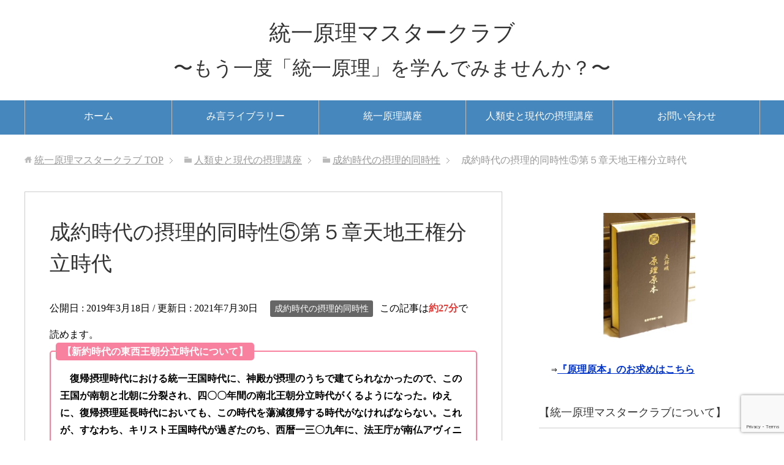

--- FILE ---
content_type: text/html; charset=UTF-8
request_url: https://unification-principle.com/seiyakudouzisei5/
body_size: 39759
content:
<!DOCTYPE html>
<html lang="ja"
      class="col2">
<head prefix="og: http://ogp.me/ns# fb: http://ogp.me/ns/fb#">

    <title>成約時代の摂理的同時性⑤第５章天地王権分立時代 | 統一原理マスタークラブ</title>
    <meta charset="UTF-8">
    <meta http-equiv="X-UA-Compatible" content="IE=edge">
	        <meta name="viewport" content="width=device-width, initial-scale=1.0">
			            <meta name="keywords" content="統一原理,成約時代の摂理的同時性">
				            <meta name="description" content="【新約時代の東西王朝分立時代について】 　復帰摂理時代における統一王国時代に、神殿が摂理のうちで建てられなかったので、この王国が南朝と北朝に分裂され、四〇〇年間の南北王朝分立時代がくるようになった。ゆえに、復帰摂理延長時 …">
		<link rel="canonical" href="https://unification-principle.com/seiyakudouzisei5/" />

		<!-- All in One SEO 4.9.2 - aioseo.com -->
	<meta name="description" content="【新約時代の東西王朝分立時代について】 復帰摂理時代における統一王国時代に、神殿が摂理のうちで建てられなかっ" />
	<meta name="robots" content="max-image-preview:large" />
	<meta name="author" content="中村仁史"/>
	<meta name="google-site-verification" content="lSfgvfi2DqkvICD-zIXkf29IEhcM-H7tGWjfCjRkzFU" />
	<meta name="keywords" content="成約時代の摂理的同時性" />
	<link rel="canonical" href="https://unification-principle.com/seiyakudouzisei5/" />
	<meta name="generator" content="All in One SEO (AIOSEO) 4.9.2" />
		<meta property="og:locale" content="ja_JP" />
		<meta property="og:site_name" content="統一原理マスタークラブ〜もう一度「統一原理」を学んでみませんか？〜" />
		<meta property="og:type" content="article" />
		<meta property="og:title" content="成約時代の摂理的同時性⑤第５章天地王権分立時代" />
		<meta property="og:description" content="【新約時代の東西王朝分立時代について】 復帰摂理時代における統一王国時代に、神殿が摂理のうちで建てられなかっ" />
		<meta property="og:url" content="https://unification-principle.com/seiyakudouzisei5/" />
		<meta property="article:published_time" content="2019-03-18T01:21:20+00:00" />
		<meta property="article:modified_time" content="2021-07-30T03:05:11+00:00" />
		<meta name="twitter:card" content="summary" />
		<meta name="twitter:site" content="@kansuke78" />
		<meta name="twitter:title" content="成約時代の摂理的同時性⑤第５章天地王権分立時代" />
		<meta name="twitter:description" content="【新約時代の東西王朝分立時代について】 復帰摂理時代における統一王国時代に、神殿が摂理のうちで建てられなかっ" />
		<script type="application/ld+json" class="aioseo-schema">
			{"@context":"https:\/\/schema.org","@graph":[{"@type":"Article","@id":"https:\/\/unification-principle.com\/seiyakudouzisei5\/#article","name":"\u6210\u7d04\u6642\u4ee3\u306e\u6442\u7406\u7684\u540c\u6642\u6027\u2464\u7b2c\uff15\u7ae0\u5929\u5730\u738b\u6a29\u5206\u7acb\u6642\u4ee3","headline":"\u6210\u7d04\u6642\u4ee3\u306e\u6442\u7406\u7684\u540c\u6642\u6027\u2464\u7b2c\uff15\u7ae0\u5929\u5730\u738b\u6a29\u5206\u7acb\u6642\u4ee3","author":{"@id":"https:\/\/unification-principle.com\/author\/kansuke\/#author"},"publisher":{"@id":"https:\/\/unification-principle.com\/#person"},"image":{"@type":"ImageObject","url":"https:\/\/unification-principle.com\/wp-content\/uploads\/2019\/03\/5-1-3.jpg","@id":"https:\/\/unification-principle.com\/seiyakudouzisei5\/#articleImage","width":1697,"height":714},"datePublished":"2019-03-18T10:21:20+09:00","dateModified":"2021-07-30T12:05:11+09:00","inLanguage":"ja","mainEntityOfPage":{"@id":"https:\/\/unification-principle.com\/seiyakudouzisei5\/#webpage"},"isPartOf":{"@id":"https:\/\/unification-principle.com\/seiyakudouzisei5\/#webpage"},"articleSection":"\u6210\u7d04\u6642\u4ee3\u306e\u6442\u7406\u7684\u540c\u6642\u6027"},{"@type":"BreadcrumbList","@id":"https:\/\/unification-principle.com\/seiyakudouzisei5\/#breadcrumblist","itemListElement":[{"@type":"ListItem","@id":"https:\/\/unification-principle.com#listItem","position":1,"name":"\u30db\u30fc\u30e0","item":"https:\/\/unification-principle.com","nextItem":{"@type":"ListItem","@id":"https:\/\/unification-principle.com\/category\/genndaiseturi\/#listItem","name":"\u4eba\u985e\u53f2\u3068\u73fe\u4ee3\u306e\u6442\u7406\u8b1b\u5ea7"}},{"@type":"ListItem","@id":"https:\/\/unification-principle.com\/category\/genndaiseturi\/#listItem","position":2,"name":"\u4eba\u985e\u53f2\u3068\u73fe\u4ee3\u306e\u6442\u7406\u8b1b\u5ea7","item":"https:\/\/unification-principle.com\/category\/genndaiseturi\/","nextItem":{"@type":"ListItem","@id":"https:\/\/unification-principle.com\/category\/genndaiseturi\/seturitekidouzisei\/#listItem","name":"\u6210\u7d04\u6642\u4ee3\u306e\u6442\u7406\u7684\u540c\u6642\u6027"},"previousItem":{"@type":"ListItem","@id":"https:\/\/unification-principle.com#listItem","name":"\u30db\u30fc\u30e0"}},{"@type":"ListItem","@id":"https:\/\/unification-principle.com\/category\/genndaiseturi\/seturitekidouzisei\/#listItem","position":3,"name":"\u6210\u7d04\u6642\u4ee3\u306e\u6442\u7406\u7684\u540c\u6642\u6027","item":"https:\/\/unification-principle.com\/category\/genndaiseturi\/seturitekidouzisei\/","nextItem":{"@type":"ListItem","@id":"https:\/\/unification-principle.com\/seiyakudouzisei5\/#listItem","name":"\u6210\u7d04\u6642\u4ee3\u306e\u6442\u7406\u7684\u540c\u6642\u6027\u2464\u7b2c\uff15\u7ae0\u5929\u5730\u738b\u6a29\u5206\u7acb\u6642\u4ee3"},"previousItem":{"@type":"ListItem","@id":"https:\/\/unification-principle.com\/category\/genndaiseturi\/#listItem","name":"\u4eba\u985e\u53f2\u3068\u73fe\u4ee3\u306e\u6442\u7406\u8b1b\u5ea7"}},{"@type":"ListItem","@id":"https:\/\/unification-principle.com\/seiyakudouzisei5\/#listItem","position":4,"name":"\u6210\u7d04\u6642\u4ee3\u306e\u6442\u7406\u7684\u540c\u6642\u6027\u2464\u7b2c\uff15\u7ae0\u5929\u5730\u738b\u6a29\u5206\u7acb\u6642\u4ee3","previousItem":{"@type":"ListItem","@id":"https:\/\/unification-principle.com\/category\/genndaiseturi\/seturitekidouzisei\/#listItem","name":"\u6210\u7d04\u6642\u4ee3\u306e\u6442\u7406\u7684\u540c\u6642\u6027"}}]},{"@type":"Person","@id":"https:\/\/unification-principle.com\/#person","name":"\u4e2d\u6751\u4ec1\u53f2","image":{"@type":"ImageObject","@id":"https:\/\/unification-principle.com\/seiyakudouzisei5\/#personImage","url":"https:\/\/secure.gravatar.com\/avatar\/55d81ad6b474314d9581b3eded81b2e451c47152173c5fd14c45431e14b53e65?s=96&d=mm&r=g","width":96,"height":96,"caption":"\u4e2d\u6751\u4ec1\u53f2"}},{"@type":"Person","@id":"https:\/\/unification-principle.com\/author\/kansuke\/#author","url":"https:\/\/unification-principle.com\/author\/kansuke\/","name":"\u4e2d\u6751\u4ec1\u53f2","image":{"@type":"ImageObject","@id":"https:\/\/unification-principle.com\/seiyakudouzisei5\/#authorImage","url":"https:\/\/secure.gravatar.com\/avatar\/55d81ad6b474314d9581b3eded81b2e451c47152173c5fd14c45431e14b53e65?s=96&d=mm&r=g","width":96,"height":96,"caption":"\u4e2d\u6751\u4ec1\u53f2"}},{"@type":"WebPage","@id":"https:\/\/unification-principle.com\/seiyakudouzisei5\/#webpage","url":"https:\/\/unification-principle.com\/seiyakudouzisei5\/","name":"\u6210\u7d04\u6642\u4ee3\u306e\u6442\u7406\u7684\u540c\u6642\u6027\u2464\u7b2c\uff15\u7ae0\u5929\u5730\u738b\u6a29\u5206\u7acb\u6642\u4ee3","description":"\u3010\u65b0\u7d04\u6642\u4ee3\u306e\u6771\u897f\u738b\u671d\u5206\u7acb\u6642\u4ee3\u306b\u3064\u3044\u3066\u3011 \u5fa9\u5e30\u6442\u7406\u6642\u4ee3\u306b\u304a\u3051\u308b\u7d71\u4e00\u738b\u56fd\u6642\u4ee3\u306b\u3001\u795e\u6bbf\u304c\u6442\u7406\u306e\u3046\u3061\u3067\u5efa\u3066\u3089\u308c\u306a\u304b\u3063","inLanguage":"ja","isPartOf":{"@id":"https:\/\/unification-principle.com\/#website"},"breadcrumb":{"@id":"https:\/\/unification-principle.com\/seiyakudouzisei5\/#breadcrumblist"},"author":{"@id":"https:\/\/unification-principle.com\/author\/kansuke\/#author"},"creator":{"@id":"https:\/\/unification-principle.com\/author\/kansuke\/#author"},"datePublished":"2019-03-18T10:21:20+09:00","dateModified":"2021-07-30T12:05:11+09:00"},{"@type":"WebSite","@id":"https:\/\/unification-principle.com\/#website","url":"https:\/\/unification-principle.com\/","name":"\u7d71\u4e00\u539f\u7406\u30de\u30b9\u30bf\u30fc\u30af\u30e9\u30d6\u3000\u301c\u3082\u3046\u4e00\u5ea6\u300c\u7d71\u4e00\u539f\u7406\u300d\u3092\u5b66\u3093\u3067\u307f\u307e\u305b\u3093\u304b\uff1f\u301c","description":"\u2015\u3082\u3046\u4e00\u5ea6\u300c\u7d71\u4e00\u539f\u7406\u300d\u3092\u5b66\u3093\u3067\u307f\u307e\u305b\u3093\u304b\uff1f\u2015","inLanguage":"ja","publisher":{"@id":"https:\/\/unification-principle.com\/#person"}}]}
		</script>
		<!-- All in One SEO -->

<link rel='dns-prefetch' href='//www.googletagmanager.com' />
<link rel="alternate" type="application/rss+xml" title="統一原理マスタークラブ &raquo; フィード" href="https://unification-principle.com/feed/" />
<link rel="alternate" type="application/rss+xml" title="統一原理マスタークラブ &raquo; コメントフィード" href="https://unification-principle.com/comments/feed/" />
<script type="text/javascript" id="wpp-js" src="https://unification-principle.com/wp-content/plugins/wordpress-popular-posts/assets/js/wpp.min.js?ver=7.3.6" data-sampling="0" data-sampling-rate="100" data-api-url="https://unification-principle.com/wp-json/wordpress-popular-posts" data-post-id="267" data-token="9e13598aad" data-lang="0" data-debug="0"></script>
<link rel="alternate" type="application/rss+xml" title="統一原理マスタークラブ &raquo; 成約時代の摂理的同時性⑤第５章天地王権分立時代 のコメントのフィード" href="https://unification-principle.com/seiyakudouzisei5/feed/" />
<link rel="alternate" title="oEmbed (JSON)" type="application/json+oembed" href="https://unification-principle.com/wp-json/oembed/1.0/embed?url=https%3A%2F%2Funification-principle.com%2Fseiyakudouzisei5%2F" />
<link rel="alternate" title="oEmbed (XML)" type="text/xml+oembed" href="https://unification-principle.com/wp-json/oembed/1.0/embed?url=https%3A%2F%2Funification-principle.com%2Fseiyakudouzisei5%2F&#038;format=xml" />
		<!-- This site uses the Google Analytics by MonsterInsights plugin v9.11.0 - Using Analytics tracking - https://www.monsterinsights.com/ -->
							<script src="//www.googletagmanager.com/gtag/js?id=G-ZMN1ZGTRC0"  data-cfasync="false" data-wpfc-render="false" type="text/javascript" async></script>
			<script data-cfasync="false" data-wpfc-render="false" type="text/javascript">
				var mi_version = '9.11.0';
				var mi_track_user = true;
				var mi_no_track_reason = '';
								var MonsterInsightsDefaultLocations = {"page_location":"https:\/\/unification-principle.com\/seiyakudouzisei5\/"};
								if ( typeof MonsterInsightsPrivacyGuardFilter === 'function' ) {
					var MonsterInsightsLocations = (typeof MonsterInsightsExcludeQuery === 'object') ? MonsterInsightsPrivacyGuardFilter( MonsterInsightsExcludeQuery ) : MonsterInsightsPrivacyGuardFilter( MonsterInsightsDefaultLocations );
				} else {
					var MonsterInsightsLocations = (typeof MonsterInsightsExcludeQuery === 'object') ? MonsterInsightsExcludeQuery : MonsterInsightsDefaultLocations;
				}

								var disableStrs = [
										'ga-disable-G-ZMN1ZGTRC0',
									];

				/* Function to detect opted out users */
				function __gtagTrackerIsOptedOut() {
					for (var index = 0; index < disableStrs.length; index++) {
						if (document.cookie.indexOf(disableStrs[index] + '=true') > -1) {
							return true;
						}
					}

					return false;
				}

				/* Disable tracking if the opt-out cookie exists. */
				if (__gtagTrackerIsOptedOut()) {
					for (var index = 0; index < disableStrs.length; index++) {
						window[disableStrs[index]] = true;
					}
				}

				/* Opt-out function */
				function __gtagTrackerOptout() {
					for (var index = 0; index < disableStrs.length; index++) {
						document.cookie = disableStrs[index] + '=true; expires=Thu, 31 Dec 2099 23:59:59 UTC; path=/';
						window[disableStrs[index]] = true;
					}
				}

				if ('undefined' === typeof gaOptout) {
					function gaOptout() {
						__gtagTrackerOptout();
					}
				}
								window.dataLayer = window.dataLayer || [];

				window.MonsterInsightsDualTracker = {
					helpers: {},
					trackers: {},
				};
				if (mi_track_user) {
					function __gtagDataLayer() {
						dataLayer.push(arguments);
					}

					function __gtagTracker(type, name, parameters) {
						if (!parameters) {
							parameters = {};
						}

						if (parameters.send_to) {
							__gtagDataLayer.apply(null, arguments);
							return;
						}

						if (type === 'event') {
														parameters.send_to = monsterinsights_frontend.v4_id;
							var hookName = name;
							if (typeof parameters['event_category'] !== 'undefined') {
								hookName = parameters['event_category'] + ':' + name;
							}

							if (typeof MonsterInsightsDualTracker.trackers[hookName] !== 'undefined') {
								MonsterInsightsDualTracker.trackers[hookName](parameters);
							} else {
								__gtagDataLayer('event', name, parameters);
							}
							
						} else {
							__gtagDataLayer.apply(null, arguments);
						}
					}

					__gtagTracker('js', new Date());
					__gtagTracker('set', {
						'developer_id.dZGIzZG': true,
											});
					if ( MonsterInsightsLocations.page_location ) {
						__gtagTracker('set', MonsterInsightsLocations);
					}
										__gtagTracker('config', 'G-ZMN1ZGTRC0', {"forceSSL":"true","link_attribution":"true"} );
										window.gtag = __gtagTracker;										(function () {
						/* https://developers.google.com/analytics/devguides/collection/analyticsjs/ */
						/* ga and __gaTracker compatibility shim. */
						var noopfn = function () {
							return null;
						};
						var newtracker = function () {
							return new Tracker();
						};
						var Tracker = function () {
							return null;
						};
						var p = Tracker.prototype;
						p.get = noopfn;
						p.set = noopfn;
						p.send = function () {
							var args = Array.prototype.slice.call(arguments);
							args.unshift('send');
							__gaTracker.apply(null, args);
						};
						var __gaTracker = function () {
							var len = arguments.length;
							if (len === 0) {
								return;
							}
							var f = arguments[len - 1];
							if (typeof f !== 'object' || f === null || typeof f.hitCallback !== 'function') {
								if ('send' === arguments[0]) {
									var hitConverted, hitObject = false, action;
									if ('event' === arguments[1]) {
										if ('undefined' !== typeof arguments[3]) {
											hitObject = {
												'eventAction': arguments[3],
												'eventCategory': arguments[2],
												'eventLabel': arguments[4],
												'value': arguments[5] ? arguments[5] : 1,
											}
										}
									}
									if ('pageview' === arguments[1]) {
										if ('undefined' !== typeof arguments[2]) {
											hitObject = {
												'eventAction': 'page_view',
												'page_path': arguments[2],
											}
										}
									}
									if (typeof arguments[2] === 'object') {
										hitObject = arguments[2];
									}
									if (typeof arguments[5] === 'object') {
										Object.assign(hitObject, arguments[5]);
									}
									if ('undefined' !== typeof arguments[1].hitType) {
										hitObject = arguments[1];
										if ('pageview' === hitObject.hitType) {
											hitObject.eventAction = 'page_view';
										}
									}
									if (hitObject) {
										action = 'timing' === arguments[1].hitType ? 'timing_complete' : hitObject.eventAction;
										hitConverted = mapArgs(hitObject);
										__gtagTracker('event', action, hitConverted);
									}
								}
								return;
							}

							function mapArgs(args) {
								var arg, hit = {};
								var gaMap = {
									'eventCategory': 'event_category',
									'eventAction': 'event_action',
									'eventLabel': 'event_label',
									'eventValue': 'event_value',
									'nonInteraction': 'non_interaction',
									'timingCategory': 'event_category',
									'timingVar': 'name',
									'timingValue': 'value',
									'timingLabel': 'event_label',
									'page': 'page_path',
									'location': 'page_location',
									'title': 'page_title',
									'referrer' : 'page_referrer',
								};
								for (arg in args) {
																		if (!(!args.hasOwnProperty(arg) || !gaMap.hasOwnProperty(arg))) {
										hit[gaMap[arg]] = args[arg];
									} else {
										hit[arg] = args[arg];
									}
								}
								return hit;
							}

							try {
								f.hitCallback();
							} catch (ex) {
							}
						};
						__gaTracker.create = newtracker;
						__gaTracker.getByName = newtracker;
						__gaTracker.getAll = function () {
							return [];
						};
						__gaTracker.remove = noopfn;
						__gaTracker.loaded = true;
						window['__gaTracker'] = __gaTracker;
					})();
									} else {
										console.log("");
					(function () {
						function __gtagTracker() {
							return null;
						}

						window['__gtagTracker'] = __gtagTracker;
						window['gtag'] = __gtagTracker;
					})();
									}
			</script>
							<!-- / Google Analytics by MonsterInsights -->
		<style id='wp-img-auto-sizes-contain-inline-css' type='text/css'>
img:is([sizes=auto i],[sizes^="auto," i]){contain-intrinsic-size:3000px 1500px}
/*# sourceURL=wp-img-auto-sizes-contain-inline-css */
</style>
<link rel='stylesheet' id='pt-cv-public-style-css' href='https://unification-principle.com/wp-content/plugins/content-views-query-and-display-post-page/public/assets/css/cv.css?ver=4.2.1' type='text/css' media='all' />
<style id='wp-emoji-styles-inline-css' type='text/css'>

	img.wp-smiley, img.emoji {
		display: inline !important;
		border: none !important;
		box-shadow: none !important;
		height: 1em !important;
		width: 1em !important;
		margin: 0 0.07em !important;
		vertical-align: -0.1em !important;
		background: none !important;
		padding: 0 !important;
	}
/*# sourceURL=wp-emoji-styles-inline-css */
</style>
<style id='wp-block-library-inline-css' type='text/css'>
:root{--wp-block-synced-color:#7a00df;--wp-block-synced-color--rgb:122,0,223;--wp-bound-block-color:var(--wp-block-synced-color);--wp-editor-canvas-background:#ddd;--wp-admin-theme-color:#007cba;--wp-admin-theme-color--rgb:0,124,186;--wp-admin-theme-color-darker-10:#006ba1;--wp-admin-theme-color-darker-10--rgb:0,107,160.5;--wp-admin-theme-color-darker-20:#005a87;--wp-admin-theme-color-darker-20--rgb:0,90,135;--wp-admin-border-width-focus:2px}@media (min-resolution:192dpi){:root{--wp-admin-border-width-focus:1.5px}}.wp-element-button{cursor:pointer}:root .has-very-light-gray-background-color{background-color:#eee}:root .has-very-dark-gray-background-color{background-color:#313131}:root .has-very-light-gray-color{color:#eee}:root .has-very-dark-gray-color{color:#313131}:root .has-vivid-green-cyan-to-vivid-cyan-blue-gradient-background{background:linear-gradient(135deg,#00d084,#0693e3)}:root .has-purple-crush-gradient-background{background:linear-gradient(135deg,#34e2e4,#4721fb 50%,#ab1dfe)}:root .has-hazy-dawn-gradient-background{background:linear-gradient(135deg,#faaca8,#dad0ec)}:root .has-subdued-olive-gradient-background{background:linear-gradient(135deg,#fafae1,#67a671)}:root .has-atomic-cream-gradient-background{background:linear-gradient(135deg,#fdd79a,#004a59)}:root .has-nightshade-gradient-background{background:linear-gradient(135deg,#330968,#31cdcf)}:root .has-midnight-gradient-background{background:linear-gradient(135deg,#020381,#2874fc)}:root{--wp--preset--font-size--normal:16px;--wp--preset--font-size--huge:42px}.has-regular-font-size{font-size:1em}.has-larger-font-size{font-size:2.625em}.has-normal-font-size{font-size:var(--wp--preset--font-size--normal)}.has-huge-font-size{font-size:var(--wp--preset--font-size--huge)}.has-text-align-center{text-align:center}.has-text-align-left{text-align:left}.has-text-align-right{text-align:right}.has-fit-text{white-space:nowrap!important}#end-resizable-editor-section{display:none}.aligncenter{clear:both}.items-justified-left{justify-content:flex-start}.items-justified-center{justify-content:center}.items-justified-right{justify-content:flex-end}.items-justified-space-between{justify-content:space-between}.screen-reader-text{border:0;clip-path:inset(50%);height:1px;margin:-1px;overflow:hidden;padding:0;position:absolute;width:1px;word-wrap:normal!important}.screen-reader-text:focus{background-color:#ddd;clip-path:none;color:#444;display:block;font-size:1em;height:auto;left:5px;line-height:normal;padding:15px 23px 14px;text-decoration:none;top:5px;width:auto;z-index:100000}html :where(.has-border-color){border-style:solid}html :where([style*=border-top-color]){border-top-style:solid}html :where([style*=border-right-color]){border-right-style:solid}html :where([style*=border-bottom-color]){border-bottom-style:solid}html :where([style*=border-left-color]){border-left-style:solid}html :where([style*=border-width]){border-style:solid}html :where([style*=border-top-width]){border-top-style:solid}html :where([style*=border-right-width]){border-right-style:solid}html :where([style*=border-bottom-width]){border-bottom-style:solid}html :where([style*=border-left-width]){border-left-style:solid}html :where(img[class*=wp-image-]){height:auto;max-width:100%}:where(figure){margin:0 0 1em}html :where(.is-position-sticky){--wp-admin--admin-bar--position-offset:var(--wp-admin--admin-bar--height,0px)}@media screen and (max-width:600px){html :where(.is-position-sticky){--wp-admin--admin-bar--position-offset:0px}}

/*# sourceURL=wp-block-library-inline-css */
</style><style id='wp-block-image-inline-css' type='text/css'>
.wp-block-image>a,.wp-block-image>figure>a{display:inline-block}.wp-block-image img{box-sizing:border-box;height:auto;max-width:100%;vertical-align:bottom}@media not (prefers-reduced-motion){.wp-block-image img.hide{visibility:hidden}.wp-block-image img.show{animation:show-content-image .4s}}.wp-block-image[style*=border-radius] img,.wp-block-image[style*=border-radius]>a{border-radius:inherit}.wp-block-image.has-custom-border img{box-sizing:border-box}.wp-block-image.aligncenter{text-align:center}.wp-block-image.alignfull>a,.wp-block-image.alignwide>a{width:100%}.wp-block-image.alignfull img,.wp-block-image.alignwide img{height:auto;width:100%}.wp-block-image .aligncenter,.wp-block-image .alignleft,.wp-block-image .alignright,.wp-block-image.aligncenter,.wp-block-image.alignleft,.wp-block-image.alignright{display:table}.wp-block-image .aligncenter>figcaption,.wp-block-image .alignleft>figcaption,.wp-block-image .alignright>figcaption,.wp-block-image.aligncenter>figcaption,.wp-block-image.alignleft>figcaption,.wp-block-image.alignright>figcaption{caption-side:bottom;display:table-caption}.wp-block-image .alignleft{float:left;margin:.5em 1em .5em 0}.wp-block-image .alignright{float:right;margin:.5em 0 .5em 1em}.wp-block-image .aligncenter{margin-left:auto;margin-right:auto}.wp-block-image :where(figcaption){margin-bottom:1em;margin-top:.5em}.wp-block-image.is-style-circle-mask img{border-radius:9999px}@supports ((-webkit-mask-image:none) or (mask-image:none)) or (-webkit-mask-image:none){.wp-block-image.is-style-circle-mask img{border-radius:0;-webkit-mask-image:url('data:image/svg+xml;utf8,<svg viewBox="0 0 100 100" xmlns="http://www.w3.org/2000/svg"><circle cx="50" cy="50" r="50"/></svg>');mask-image:url('data:image/svg+xml;utf8,<svg viewBox="0 0 100 100" xmlns="http://www.w3.org/2000/svg"><circle cx="50" cy="50" r="50"/></svg>');mask-mode:alpha;-webkit-mask-position:center;mask-position:center;-webkit-mask-repeat:no-repeat;mask-repeat:no-repeat;-webkit-mask-size:contain;mask-size:contain}}:root :where(.wp-block-image.is-style-rounded img,.wp-block-image .is-style-rounded img){border-radius:9999px}.wp-block-image figure{margin:0}.wp-lightbox-container{display:flex;flex-direction:column;position:relative}.wp-lightbox-container img{cursor:zoom-in}.wp-lightbox-container img:hover+button{opacity:1}.wp-lightbox-container button{align-items:center;backdrop-filter:blur(16px) saturate(180%);background-color:#5a5a5a40;border:none;border-radius:4px;cursor:zoom-in;display:flex;height:20px;justify-content:center;opacity:0;padding:0;position:absolute;right:16px;text-align:center;top:16px;width:20px;z-index:100}@media not (prefers-reduced-motion){.wp-lightbox-container button{transition:opacity .2s ease}}.wp-lightbox-container button:focus-visible{outline:3px auto #5a5a5a40;outline:3px auto -webkit-focus-ring-color;outline-offset:3px}.wp-lightbox-container button:hover{cursor:pointer;opacity:1}.wp-lightbox-container button:focus{opacity:1}.wp-lightbox-container button:focus,.wp-lightbox-container button:hover,.wp-lightbox-container button:not(:hover):not(:active):not(.has-background){background-color:#5a5a5a40;border:none}.wp-lightbox-overlay{box-sizing:border-box;cursor:zoom-out;height:100vh;left:0;overflow:hidden;position:fixed;top:0;visibility:hidden;width:100%;z-index:100000}.wp-lightbox-overlay .close-button{align-items:center;cursor:pointer;display:flex;justify-content:center;min-height:40px;min-width:40px;padding:0;position:absolute;right:calc(env(safe-area-inset-right) + 16px);top:calc(env(safe-area-inset-top) + 16px);z-index:5000000}.wp-lightbox-overlay .close-button:focus,.wp-lightbox-overlay .close-button:hover,.wp-lightbox-overlay .close-button:not(:hover):not(:active):not(.has-background){background:none;border:none}.wp-lightbox-overlay .lightbox-image-container{height:var(--wp--lightbox-container-height);left:50%;overflow:hidden;position:absolute;top:50%;transform:translate(-50%,-50%);transform-origin:top left;width:var(--wp--lightbox-container-width);z-index:9999999999}.wp-lightbox-overlay .wp-block-image{align-items:center;box-sizing:border-box;display:flex;height:100%;justify-content:center;margin:0;position:relative;transform-origin:0 0;width:100%;z-index:3000000}.wp-lightbox-overlay .wp-block-image img{height:var(--wp--lightbox-image-height);min-height:var(--wp--lightbox-image-height);min-width:var(--wp--lightbox-image-width);width:var(--wp--lightbox-image-width)}.wp-lightbox-overlay .wp-block-image figcaption{display:none}.wp-lightbox-overlay button{background:none;border:none}.wp-lightbox-overlay .scrim{background-color:#fff;height:100%;opacity:.9;position:absolute;width:100%;z-index:2000000}.wp-lightbox-overlay.active{visibility:visible}@media not (prefers-reduced-motion){.wp-lightbox-overlay.active{animation:turn-on-visibility .25s both}.wp-lightbox-overlay.active img{animation:turn-on-visibility .35s both}.wp-lightbox-overlay.show-closing-animation:not(.active){animation:turn-off-visibility .35s both}.wp-lightbox-overlay.show-closing-animation:not(.active) img{animation:turn-off-visibility .25s both}.wp-lightbox-overlay.zoom.active{animation:none;opacity:1;visibility:visible}.wp-lightbox-overlay.zoom.active .lightbox-image-container{animation:lightbox-zoom-in .4s}.wp-lightbox-overlay.zoom.active .lightbox-image-container img{animation:none}.wp-lightbox-overlay.zoom.active .scrim{animation:turn-on-visibility .4s forwards}.wp-lightbox-overlay.zoom.show-closing-animation:not(.active){animation:none}.wp-lightbox-overlay.zoom.show-closing-animation:not(.active) .lightbox-image-container{animation:lightbox-zoom-out .4s}.wp-lightbox-overlay.zoom.show-closing-animation:not(.active) .lightbox-image-container img{animation:none}.wp-lightbox-overlay.zoom.show-closing-animation:not(.active) .scrim{animation:turn-off-visibility .4s forwards}}@keyframes show-content-image{0%{visibility:hidden}99%{visibility:hidden}to{visibility:visible}}@keyframes turn-on-visibility{0%{opacity:0}to{opacity:1}}@keyframes turn-off-visibility{0%{opacity:1;visibility:visible}99%{opacity:0;visibility:visible}to{opacity:0;visibility:hidden}}@keyframes lightbox-zoom-in{0%{transform:translate(calc((-100vw + var(--wp--lightbox-scrollbar-width))/2 + var(--wp--lightbox-initial-left-position)),calc(-50vh + var(--wp--lightbox-initial-top-position))) scale(var(--wp--lightbox-scale))}to{transform:translate(-50%,-50%) scale(1)}}@keyframes lightbox-zoom-out{0%{transform:translate(-50%,-50%) scale(1);visibility:visible}99%{visibility:visible}to{transform:translate(calc((-100vw + var(--wp--lightbox-scrollbar-width))/2 + var(--wp--lightbox-initial-left-position)),calc(-50vh + var(--wp--lightbox-initial-top-position))) scale(var(--wp--lightbox-scale));visibility:hidden}}
/*# sourceURL=https://unification-principle.com/wp-includes/blocks/image/style.min.css */
</style>
<style id='wp-block-preformatted-inline-css' type='text/css'>
.wp-block-preformatted{box-sizing:border-box;white-space:pre-wrap}:where(.wp-block-preformatted.has-background){padding:1.25em 2.375em}
/*# sourceURL=https://unification-principle.com/wp-includes/blocks/preformatted/style.min.css */
</style>
<style id='global-styles-inline-css' type='text/css'>
:root{--wp--preset--aspect-ratio--square: 1;--wp--preset--aspect-ratio--4-3: 4/3;--wp--preset--aspect-ratio--3-4: 3/4;--wp--preset--aspect-ratio--3-2: 3/2;--wp--preset--aspect-ratio--2-3: 2/3;--wp--preset--aspect-ratio--16-9: 16/9;--wp--preset--aspect-ratio--9-16: 9/16;--wp--preset--color--black: #000000;--wp--preset--color--cyan-bluish-gray: #abb8c3;--wp--preset--color--white: #ffffff;--wp--preset--color--pale-pink: #f78da7;--wp--preset--color--vivid-red: #cf2e2e;--wp--preset--color--luminous-vivid-orange: #ff6900;--wp--preset--color--luminous-vivid-amber: #fcb900;--wp--preset--color--light-green-cyan: #7bdcb5;--wp--preset--color--vivid-green-cyan: #00d084;--wp--preset--color--pale-cyan-blue: #8ed1fc;--wp--preset--color--vivid-cyan-blue: #0693e3;--wp--preset--color--vivid-purple: #9b51e0;--wp--preset--gradient--vivid-cyan-blue-to-vivid-purple: linear-gradient(135deg,rgb(6,147,227) 0%,rgb(155,81,224) 100%);--wp--preset--gradient--light-green-cyan-to-vivid-green-cyan: linear-gradient(135deg,rgb(122,220,180) 0%,rgb(0,208,130) 100%);--wp--preset--gradient--luminous-vivid-amber-to-luminous-vivid-orange: linear-gradient(135deg,rgb(252,185,0) 0%,rgb(255,105,0) 100%);--wp--preset--gradient--luminous-vivid-orange-to-vivid-red: linear-gradient(135deg,rgb(255,105,0) 0%,rgb(207,46,46) 100%);--wp--preset--gradient--very-light-gray-to-cyan-bluish-gray: linear-gradient(135deg,rgb(238,238,238) 0%,rgb(169,184,195) 100%);--wp--preset--gradient--cool-to-warm-spectrum: linear-gradient(135deg,rgb(74,234,220) 0%,rgb(151,120,209) 20%,rgb(207,42,186) 40%,rgb(238,44,130) 60%,rgb(251,105,98) 80%,rgb(254,248,76) 100%);--wp--preset--gradient--blush-light-purple: linear-gradient(135deg,rgb(255,206,236) 0%,rgb(152,150,240) 100%);--wp--preset--gradient--blush-bordeaux: linear-gradient(135deg,rgb(254,205,165) 0%,rgb(254,45,45) 50%,rgb(107,0,62) 100%);--wp--preset--gradient--luminous-dusk: linear-gradient(135deg,rgb(255,203,112) 0%,rgb(199,81,192) 50%,rgb(65,88,208) 100%);--wp--preset--gradient--pale-ocean: linear-gradient(135deg,rgb(255,245,203) 0%,rgb(182,227,212) 50%,rgb(51,167,181) 100%);--wp--preset--gradient--electric-grass: linear-gradient(135deg,rgb(202,248,128) 0%,rgb(113,206,126) 100%);--wp--preset--gradient--midnight: linear-gradient(135deg,rgb(2,3,129) 0%,rgb(40,116,252) 100%);--wp--preset--font-size--small: 13px;--wp--preset--font-size--medium: 20px;--wp--preset--font-size--large: 36px;--wp--preset--font-size--x-large: 42px;--wp--preset--spacing--20: 0.44rem;--wp--preset--spacing--30: 0.67rem;--wp--preset--spacing--40: 1rem;--wp--preset--spacing--50: 1.5rem;--wp--preset--spacing--60: 2.25rem;--wp--preset--spacing--70: 3.38rem;--wp--preset--spacing--80: 5.06rem;--wp--preset--shadow--natural: 6px 6px 9px rgba(0, 0, 0, 0.2);--wp--preset--shadow--deep: 12px 12px 50px rgba(0, 0, 0, 0.4);--wp--preset--shadow--sharp: 6px 6px 0px rgba(0, 0, 0, 0.2);--wp--preset--shadow--outlined: 6px 6px 0px -3px rgb(255, 255, 255), 6px 6px rgb(0, 0, 0);--wp--preset--shadow--crisp: 6px 6px 0px rgb(0, 0, 0);}:where(.is-layout-flex){gap: 0.5em;}:where(.is-layout-grid){gap: 0.5em;}body .is-layout-flex{display: flex;}.is-layout-flex{flex-wrap: wrap;align-items: center;}.is-layout-flex > :is(*, div){margin: 0;}body .is-layout-grid{display: grid;}.is-layout-grid > :is(*, div){margin: 0;}:where(.wp-block-columns.is-layout-flex){gap: 2em;}:where(.wp-block-columns.is-layout-grid){gap: 2em;}:where(.wp-block-post-template.is-layout-flex){gap: 1.25em;}:where(.wp-block-post-template.is-layout-grid){gap: 1.25em;}.has-black-color{color: var(--wp--preset--color--black) !important;}.has-cyan-bluish-gray-color{color: var(--wp--preset--color--cyan-bluish-gray) !important;}.has-white-color{color: var(--wp--preset--color--white) !important;}.has-pale-pink-color{color: var(--wp--preset--color--pale-pink) !important;}.has-vivid-red-color{color: var(--wp--preset--color--vivid-red) !important;}.has-luminous-vivid-orange-color{color: var(--wp--preset--color--luminous-vivid-orange) !important;}.has-luminous-vivid-amber-color{color: var(--wp--preset--color--luminous-vivid-amber) !important;}.has-light-green-cyan-color{color: var(--wp--preset--color--light-green-cyan) !important;}.has-vivid-green-cyan-color{color: var(--wp--preset--color--vivid-green-cyan) !important;}.has-pale-cyan-blue-color{color: var(--wp--preset--color--pale-cyan-blue) !important;}.has-vivid-cyan-blue-color{color: var(--wp--preset--color--vivid-cyan-blue) !important;}.has-vivid-purple-color{color: var(--wp--preset--color--vivid-purple) !important;}.has-black-background-color{background-color: var(--wp--preset--color--black) !important;}.has-cyan-bluish-gray-background-color{background-color: var(--wp--preset--color--cyan-bluish-gray) !important;}.has-white-background-color{background-color: var(--wp--preset--color--white) !important;}.has-pale-pink-background-color{background-color: var(--wp--preset--color--pale-pink) !important;}.has-vivid-red-background-color{background-color: var(--wp--preset--color--vivid-red) !important;}.has-luminous-vivid-orange-background-color{background-color: var(--wp--preset--color--luminous-vivid-orange) !important;}.has-luminous-vivid-amber-background-color{background-color: var(--wp--preset--color--luminous-vivid-amber) !important;}.has-light-green-cyan-background-color{background-color: var(--wp--preset--color--light-green-cyan) !important;}.has-vivid-green-cyan-background-color{background-color: var(--wp--preset--color--vivid-green-cyan) !important;}.has-pale-cyan-blue-background-color{background-color: var(--wp--preset--color--pale-cyan-blue) !important;}.has-vivid-cyan-blue-background-color{background-color: var(--wp--preset--color--vivid-cyan-blue) !important;}.has-vivid-purple-background-color{background-color: var(--wp--preset--color--vivid-purple) !important;}.has-black-border-color{border-color: var(--wp--preset--color--black) !important;}.has-cyan-bluish-gray-border-color{border-color: var(--wp--preset--color--cyan-bluish-gray) !important;}.has-white-border-color{border-color: var(--wp--preset--color--white) !important;}.has-pale-pink-border-color{border-color: var(--wp--preset--color--pale-pink) !important;}.has-vivid-red-border-color{border-color: var(--wp--preset--color--vivid-red) !important;}.has-luminous-vivid-orange-border-color{border-color: var(--wp--preset--color--luminous-vivid-orange) !important;}.has-luminous-vivid-amber-border-color{border-color: var(--wp--preset--color--luminous-vivid-amber) !important;}.has-light-green-cyan-border-color{border-color: var(--wp--preset--color--light-green-cyan) !important;}.has-vivid-green-cyan-border-color{border-color: var(--wp--preset--color--vivid-green-cyan) !important;}.has-pale-cyan-blue-border-color{border-color: var(--wp--preset--color--pale-cyan-blue) !important;}.has-vivid-cyan-blue-border-color{border-color: var(--wp--preset--color--vivid-cyan-blue) !important;}.has-vivid-purple-border-color{border-color: var(--wp--preset--color--vivid-purple) !important;}.has-vivid-cyan-blue-to-vivid-purple-gradient-background{background: var(--wp--preset--gradient--vivid-cyan-blue-to-vivid-purple) !important;}.has-light-green-cyan-to-vivid-green-cyan-gradient-background{background: var(--wp--preset--gradient--light-green-cyan-to-vivid-green-cyan) !important;}.has-luminous-vivid-amber-to-luminous-vivid-orange-gradient-background{background: var(--wp--preset--gradient--luminous-vivid-amber-to-luminous-vivid-orange) !important;}.has-luminous-vivid-orange-to-vivid-red-gradient-background{background: var(--wp--preset--gradient--luminous-vivid-orange-to-vivid-red) !important;}.has-very-light-gray-to-cyan-bluish-gray-gradient-background{background: var(--wp--preset--gradient--very-light-gray-to-cyan-bluish-gray) !important;}.has-cool-to-warm-spectrum-gradient-background{background: var(--wp--preset--gradient--cool-to-warm-spectrum) !important;}.has-blush-light-purple-gradient-background{background: var(--wp--preset--gradient--blush-light-purple) !important;}.has-blush-bordeaux-gradient-background{background: var(--wp--preset--gradient--blush-bordeaux) !important;}.has-luminous-dusk-gradient-background{background: var(--wp--preset--gradient--luminous-dusk) !important;}.has-pale-ocean-gradient-background{background: var(--wp--preset--gradient--pale-ocean) !important;}.has-electric-grass-gradient-background{background: var(--wp--preset--gradient--electric-grass) !important;}.has-midnight-gradient-background{background: var(--wp--preset--gradient--midnight) !important;}.has-small-font-size{font-size: var(--wp--preset--font-size--small) !important;}.has-medium-font-size{font-size: var(--wp--preset--font-size--medium) !important;}.has-large-font-size{font-size: var(--wp--preset--font-size--large) !important;}.has-x-large-font-size{font-size: var(--wp--preset--font-size--x-large) !important;}
/*# sourceURL=global-styles-inline-css */
</style>

<style id='classic-theme-styles-inline-css' type='text/css'>
/*! This file is auto-generated */
.wp-block-button__link{color:#fff;background-color:#32373c;border-radius:9999px;box-shadow:none;text-decoration:none;padding:calc(.667em + 2px) calc(1.333em + 2px);font-size:1.125em}.wp-block-file__button{background:#32373c;color:#fff;text-decoration:none}
/*# sourceURL=/wp-includes/css/classic-themes.min.css */
</style>
<link rel='stylesheet' id='contact-form-7-css' href='https://unification-principle.com/wp-content/plugins/contact-form-7/includes/css/styles.css?ver=6.1.4' type='text/css' media='all' />
<link rel='stylesheet' id='ytsl-textdomain-css' href='https://unification-principle.com/wp-content/plugins/youtube-speedload/style.css?ver=6.9' type='text/css' media='all' />
<link rel='stylesheet' id='ez-toc-css' href='https://unification-principle.com/wp-content/plugins/easy-table-of-contents/assets/css/screen.min.css?ver=2.0.79.2' type='text/css' media='all' />
<style id='ez-toc-inline-css' type='text/css'>
div#ez-toc-container .ez-toc-title {font-size: 110%;}div#ez-toc-container .ez-toc-title {font-weight: 500;}div#ez-toc-container ul li , div#ez-toc-container ul li a {font-size: 95%;}div#ez-toc-container ul li , div#ez-toc-container ul li a {font-weight: 500;}div#ez-toc-container nav ul ul li {font-size: 90%;}div#ez-toc-container {background: #deeaed;border: 1px solid #3980bf;}div#ez-toc-container p.ez-toc-title , #ez-toc-container .ez_toc_custom_title_icon , #ez-toc-container .ez_toc_custom_toc_icon {color: #000000;}div#ez-toc-container ul.ez-toc-list a {color: #428bca;}div#ez-toc-container ul.ez-toc-list a:hover {color: #2a6496;}div#ez-toc-container ul.ez-toc-list a:visited {color: #dd9933;}.ez-toc-counter nav ul li a::before {color: ;}.ez-toc-box-title {font-weight: bold; margin-bottom: 10px; text-align: center; text-transform: uppercase; letter-spacing: 1px; color: #666; padding-bottom: 5px;position:absolute;top:-4%;left:5%;background-color: inherit;transition: top 0.3s ease;}.ez-toc-box-title.toc-closed {top:-25%;}
/*# sourceURL=ez-toc-inline-css */
</style>
<link rel='stylesheet' id='wordpress-popular-posts-css-css' href='https://unification-principle.com/wp-content/plugins/wordpress-popular-posts/assets/css/wpp.css?ver=7.3.6' type='text/css' media='all' />
<link rel='stylesheet' id='keni_base-css' href='https://unification-principle.com/wp-content/themes/keni71_wp_standard_blue_201807120914/base.css?ver=6.9' type='text/css' media='all' />
<link rel='stylesheet' id='keni_rwd-css' href='https://unification-principle.com/wp-content/themes/keni71_wp_standard_blue_201807120914/rwd.css?ver=6.9' type='text/css' media='all' />
<script type="text/javascript" src="https://unification-principle.com/wp-includes/js/jquery/jquery.min.js?ver=3.7.1" id="jquery-core-js"></script>
<script type="text/javascript" src="https://unification-principle.com/wp-includes/js/jquery/jquery-migrate.min.js?ver=3.4.1" id="jquery-migrate-js"></script>
<script type="text/javascript" src="https://unification-principle.com/wp-content/plugins/google-analytics-for-wordpress/assets/js/frontend-gtag.min.js?ver=9.11.0" id="monsterinsights-frontend-script-js" async="async" data-wp-strategy="async"></script>
<script data-cfasync="false" data-wpfc-render="false" type="text/javascript" id='monsterinsights-frontend-script-js-extra'>/* <![CDATA[ */
var monsterinsights_frontend = {"js_events_tracking":"true","download_extensions":"doc,pdf,ppt,zip,xls,docx,pptx,xlsx","inbound_paths":"[{\"path\":\"\\\/go\\\/\",\"label\":\"affiliate\"},{\"path\":\"\\\/recommend\\\/\",\"label\":\"affiliate\"}]","home_url":"https:\/\/unification-principle.com","hash_tracking":"false","v4_id":"G-ZMN1ZGTRC0"};/* ]]> */
</script>
<link rel="https://api.w.org/" href="https://unification-principle.com/wp-json/" /><link rel="alternate" title="JSON" type="application/json" href="https://unification-principle.com/wp-json/wp/v2/posts/267" /><link rel="EditURI" type="application/rsd+xml" title="RSD" href="https://unification-principle.com/xmlrpc.php?rsd" />
<meta name="generator" content="WordPress 6.9" />
<link rel='shortlink' href='https://unification-principle.com/?p=267' />
<meta name="generator" content="Site Kit by Google 1.168.0" />        <style type="text/css" id="pf-main-css">
            
				@media screen {
					.printfriendly {
						z-index: 1000; position: relative
					}
					.printfriendly a, .printfriendly a:link, .printfriendly a:visited, .printfriendly a:hover, .printfriendly a:active {
						font-weight: 600;
						cursor: pointer;
						text-decoration: none;
						border: none;
						-webkit-box-shadow: none;
						-moz-box-shadow: none;
						box-shadow: none;
						outline:none;
						font-size: 14px !important;
						color: #3AAA11 !important;
					}
					.printfriendly.pf-alignleft {
						float: left;
					}
					.printfriendly.pf-alignright {
						float: right;
					}
					.printfriendly.pf-aligncenter {
						justify-content: center;
						display: flex; align-items: center;
					}
				}

				.pf-button-img {
					border: none;
					-webkit-box-shadow: none;
					-moz-box-shadow: none;
					box-shadow: none;
					padding: 0;
					margin: 0;
					display: inline;
					vertical-align: middle;
				}

				img.pf-button-img + .pf-button-text {
					margin-left: 6px;
				}

				@media print {
					.printfriendly {
						display: none;
					}
				}
				        </style>

            
        <style type="text/css" id="pf-excerpt-styles">
          .pf-button.pf-button-excerpt {
              display: none;
           }
        </style>

                        <style id="wpp-loading-animation-styles">@-webkit-keyframes bgslide{from{background-position-x:0}to{background-position-x:-200%}}@keyframes bgslide{from{background-position-x:0}to{background-position-x:-200%}}.wpp-widget-block-placeholder,.wpp-shortcode-placeholder{margin:0 auto;width:60px;height:3px;background:#dd3737;background:linear-gradient(90deg,#dd3737 0%,#571313 10%,#dd3737 100%);background-size:200% auto;border-radius:3px;-webkit-animation:bgslide 1s infinite linear;animation:bgslide 1s infinite linear}</style>
            		<style type="text/css" id="wp-custom-css">
			#ez-toc-container {
display: block !important;
width: 90% !important;
background: #fff;
border: 1px solid #ccc;
font-size: 95%;
box-sizing: border-box;
line-height: 1.4;
margin: 36px auto;
padding: 1em 2em;
}
.page-id-79 h2 {
    text-align: center !important;
}
.sidebar img {
    display: block;
    margin-left: auto;
    margin-right: auto;
}
/* サイトタイトルを中央寄せ */
.site-title {
    text-align: center;
}

/* タイトルの下に２行目のキャッチコピーを表示 */
.site-title a {
    display: inline-block;
}

.site-title a::after {
    content: "〜もう一度「統一原理」を学んでみませんか？〜";
    display: block;
    font-size: 0.9em;
    line-height: 1.4;
    margin-top: 0.3em;
}







		</style>
		        <link rel="shortcut icon" type="image/x-icon" href="https://unification-principle.com/wp-content/themes/keni71_wp_standard_blue_201807120914/favicon.ico">
        <link rel="apple-touch-icon" href="https://unification-principle.com/wp-content/themes/keni71_wp_standard_blue_201807120914/images/apple-touch-icon.png">
        <link rel="apple-touch-icon-precomposed"
              href="https://unification-principle.com/wp-content/themes/keni71_wp_standard_blue_201807120914/images/apple-touch-icon.png">
        <link rel="icon" href="https://unification-principle.com/wp-content/themes/keni71_wp_standard_blue_201807120914/images/apple-touch-icon.png">
	    <!--[if lt IE 9]>
    <script src="https://unification-principle.com/wp-content/themes/keni71_wp_standard_blue_201807120914/js/html5.js"></script><![endif]-->
	

</head>
    <body class="wp-singular post-template-default single single-post postid-267 single-format-standard wp-theme-keni71_wp_standard_blue_201807120914">
	
    <div class="container">
        <header id="top" class="site-header ">
            <div class="site-header-in">
                <div class="site-header-conts">
					                        <p class="site-title"><a
                                    href="https://unification-principle.com">統一原理マスタークラブ</a>
                        </p>
					                </div>
            </div>
			                <!--▼グローバルナビ-->
                <nav class="global-nav">
                    <div class="global-nav-in">
                        <div class="global-nav-panel"><span class="btn-global-nav icon-gn-menu">メニュー</span></div>
                        <ul id="menu">
							<li class="menu-item menu-item-type-custom menu-item-object-custom menu-item-home menu-item-12"><a href="https://unification-principle.com/">ホーム</a></li>
<li class="menu-item menu-item-type-taxonomy menu-item-object-category menu-item-has-children menu-item-1919"><a href="https://unification-principle.com/category/malsm/">み言ライブラリー</a>
<ul class="sub-menu">
	<li class="menu-item menu-item-type-taxonomy menu-item-object-category menu-item-2003"><a href="https://unification-principle.com/category/malsm/kitou-seisei/">祈祷と精誠</a></li>
	<li class="menu-item menu-item-type-taxonomy menu-item-object-category menu-item-1920"><a href="https://unification-principle.com/category/malsm/%e4%bd%93%e6%81%a4%e4%bf%a1%e4%bb%b0/">体恤信仰</a></li>
	<li class="menu-item menu-item-type-taxonomy menu-item-object-category menu-item-1921"><a href="https://unification-principle.com/category/malsm/%e3%82%a2%e3%83%99%e3%83%ab%e3%81%ae%e6%ad%a3%e9%81%93/">アベルの正道</a></li>
	<li class="menu-item menu-item-type-taxonomy menu-item-object-category menu-item-2004"><a href="https://unification-principle.com/category/malsm/%e7%a5%9d%e7%a6%8f%e3%81%a8%e8%a1%80%e7%b5%b1%e8%bb%a2%e6%8f%9b/">祝福と血統転換</a></li>
	<li class="menu-item menu-item-type-taxonomy menu-item-object-category menu-item-2061"><a href="https://unification-principle.com/category/malsm/%e5%8b%9d%e5%85%b1%e3%83%bb%e8%a8%80%e8%ab%96/">勝共・言論</a></li>
</ul>
</li>
<li class="menu-item menu-item-type-taxonomy menu-item-object-category menu-item-has-children menu-item-17"><a href="https://unification-principle.com/category/unificationprinciple/">統一原理講座</a>
<ul class="sub-menu">
	<li class="menu-item menu-item-type-taxonomy menu-item-object-category menu-item-2078"><a href="https://unification-principle.com/category/unificationprinciple/genrigenpon-kaisetsu/">『原理原本』解説</a></li>
	<li class="menu-item menu-item-type-taxonomy menu-item-object-category menu-item-115"><a href="https://unification-principle.com/category/unificationprinciple/touitugenri/">統一原理</a></li>
	<li class="menu-item menu-item-type-taxonomy menu-item-object-category menu-item-118"><a href="https://unification-principle.com/category/unificationprinciple/souzougenri/">創造原理</a></li>
	<li class="menu-item menu-item-type-taxonomy menu-item-object-category menu-item-119"><a href="https://unification-principle.com/category/unificationprinciple/darakuron/">堕落論</a></li>
	<li class="menu-item menu-item-type-taxonomy menu-item-object-category menu-item-91"><a href="https://unification-principle.com/category/unificationprinciple/hukkigenri/">復帰原理</a></li>
</ul>
</li>
<li class="menu-item menu-item-type-taxonomy menu-item-object-category current-post-ancestor menu-item-has-children menu-item-1429"><a href="https://unification-principle.com/category/genndaiseturi/">人類史と現代の摂理講座</a>
<ul class="sub-menu">
	<li class="menu-item menu-item-type-taxonomy menu-item-object-category current-post-ancestor current-menu-parent current-post-parent menu-item-22"><a href="https://unification-principle.com/category/genndaiseturi/seturitekidouzisei/">成約時代の摂理的同時性</a></li>
	<li class="menu-item menu-item-type-taxonomy menu-item-object-category menu-item-1430"><a href="https://unification-principle.com/category/genndaiseturi/mokusiroku/">『ヨハネの黙示録』解明</a></li>
</ul>
</li>
<li class="menu-item menu-item-type-post_type menu-item-object-page menu-item-20"><a href="https://unification-principle.com/inquiry/">お問い合わせ</a></li>
                        </ul>
                    </div>
                </nav>
                <!--▲グローバルナビ-->
			        </header>
		        <!--▲サイトヘッダー-->

<div class="main-body">
<div class="main-body-in">

		<nav class="breadcrumbs">
			<ol class="breadcrumbs-in" itemscope itemtype="http://schema.org/BreadcrumbList">
				<li class="bcl-first" itemprop="itemListElement" itemscope itemtype="http://schema.org/ListItem">
	<a itemprop="item" href="https://unification-principle.com"><span itemprop="name">統一原理マスタークラブ</span> TOP</a>
	<meta itemprop="position" content="1" />
</li>
<li itemprop="itemListElement" itemscope itemtype="http://schema.org/ListItem">
	<a itemprop="item" href="https://unification-principle.com/category/genndaiseturi/"><span itemprop="name">人類史と現代の摂理講座</span></a>
	<meta itemprop="position" content="2" />
</li>
<li itemprop="itemListElement" itemscope itemtype="http://schema.org/ListItem">
	<a itemprop="item" href="https://unification-principle.com/category/genndaiseturi/seturitekidouzisei/"><span itemprop="name">成約時代の摂理的同時性</span></a>
	<meta itemprop="position" content="3" />
</li>
<li class="bcl-last">成約時代の摂理的同時性⑤第５章天地王権分立時代</li>
			</ol>
		</nav>
	
	<!--▼メインコンテンツ-->
	<main>
	<div class="main-conts">

		<!--記事-->
		<article id="post-267" class="section-wrap post-267 post type-post status-publish format-standard category-seturitekidouzisei">
			<div class="section-in">

			<header class="article-header">
				<h1 class="section-title" itemprop="headline">成約時代の摂理的同時性⑤第５章天地王権分立時代</h1>
				<p class="post-date">公開日 : <time datetime="2019-03-18" itemprop="datePublished" content="2019-03-18" >2019年3月18日</time> / 更新日 : <time datetime="2021-07-30" itemprop="dateModified" content="2021-07-30">2021年7月30日</time></p>
								<div class="post-cat">
<span class="cat cat005" style="background-color: #666;"><a href="https://unification-principle.com/category/genndaiseturi/seturitekidouzisei/" style="color: #FFF;">成約時代の摂理的同時性</a></span>

</div>
				この記事は<span class="red b">約27分</span>で読めます。							</header>

			<div class="article-body">
			<div class="pf-content"><div style="height: 12px;"><span style="background: #F7819F; padding: 6px 10px; border-radius: 5px; color: #ffffff; font-weight: bold; margin-left: 10px;">【新約時代の<strong>東西王朝分立時代について</strong>】</span></div>
<div style="padding: 30px 15px 10px; border-radius: 5px; border: 2px solid #F7819F;"><strong>　復帰摂理時代における統一王国時代に、神殿が摂理のうちで建てられなかったので、この王国が南朝と北朝に分裂され、四〇〇年間の南北王朝分立時代がくるようになった。ゆえに、復帰摂理延長時代においても、この時代を蕩減復帰する時代がなければならない。これが、すなわち、キリスト王国時代が過ぎたのち、西暦一三〇九年に、法王庁が南仏アヴィニョンへ移されるまでの、東西王朝分立時代四〇〇年であったのである。（『原理講論』p462）</strong></div>
<p>&nbsp;</p>
<p>今回は、新約時代の東西王朝分立時代400年を蕩減復帰する<strong>「天地王権分立時代」</strong>について解説します。</p>
<p>「天地王権分立時代」は、真の父に対する真の母の不信により、神中心の天の王権とサタン中心の地の王権に分かれ、祝福家庭たちがサタン主管下で苦役路程を歩む時代です。</p>
<p>そして、天上で文鮮明先生が役事され、地上ではその相対として文亨進様が立ち、韓鶴子女史との対立関係が顕現する時代でもあります。</p>
<p>この時代に起きた主な摂理的同時性の現象をピックアップし、それらを旧約時代、新約時代と比較しながら検証してみたいと思います。</p>
<p><img fetchpriority="high" decoding="async" class="aligncenter size-full wp-image-1644" src="https://unification-principle.com/wp-content/uploads/2019/03/5-1-3.jpg" alt="" width="1697" height="714" srcset="https://unification-principle.com/wp-content/uploads/2019/03/5-1-3.jpg 1697w, https://unification-principle.com/wp-content/uploads/2019/03/5-1-3-768x323.jpg 768w" sizes="(max-width: 1697px) 100vw, 1697px" /></p>
<div id="ez-toc-container" class="ez-toc-v2_0_79_2 counter-hierarchy ez-toc-counter ez-toc-custom ez-toc-container-direction">
<div class="ez-toc-title-container">
<p class="ez-toc-title" style="cursor:inherit">　　【目次】</p>
<span class="ez-toc-title-toggle"><a href="#" class="ez-toc-pull-right ez-toc-btn ez-toc-btn-xs ez-toc-btn-default ez-toc-toggle" aria-label="Toggle Table of Content"><span class="ez-toc-js-icon-con"><span class=""><span class="eztoc-hide" style="display:none;">Toggle</span><span class="ez-toc-icon-toggle-span"><svg style="fill: #000000;color:#000000" xmlns="http://www.w3.org/2000/svg" class="list-377408" width="20px" height="20px" viewBox="0 0 24 24" fill="none"><path d="M6 6H4v2h2V6zm14 0H8v2h12V6zM4 11h2v2H4v-2zm16 0H8v2h12v-2zM4 16h2v2H4v-2zm16 0H8v2h12v-2z" fill="currentColor"></path></svg><svg style="fill: #000000;color:#000000" class="arrow-unsorted-368013" xmlns="http://www.w3.org/2000/svg" width="10px" height="10px" viewBox="0 0 24 24" version="1.2" baseProfile="tiny"><path d="M18.2 9.3l-6.2-6.3-6.2 6.3c-.2.2-.3.4-.3.7s.1.5.3.7c.2.2.4.3.7.3h11c.3 0 .5-.1.7-.3.2-.2.3-.5.3-.7s-.1-.5-.3-.7zM5.8 14.7l6.2 6.3 6.2-6.3c.2-.2.3-.5.3-.7s-.1-.5-.3-.7c-.2-.2-.4-.3-.7-.3h-11c-.3 0-.5.1-.7.3-.2.2-.3.5-.3.7s.1.5.3.7z"/></svg></span></span></span></a></span></div>
<nav><ul class='ez-toc-list ez-toc-list-level-1 ' ><li class='ez-toc-page-1 ez-toc-heading-level-2'><a class="ez-toc-link ez-toc-heading-1" href="#%E7%AC%AC%EF%BC%91%E7%AF%80%E3%80%80%E3%80%8C%E5%A4%A9%E5%9C%B0%E7%8E%8B%E6%A8%A9%E5%88%86%E7%AB%8B%E6%99%82%E4%BB%A3%E3%80%8D%E3%81%AE%E6%A6%82%E8%A6%81" >第１節　「天地王権分立時代」の概要</a></li><li class='ez-toc-page-1 ez-toc-heading-level-2'><a class="ez-toc-link ez-toc-heading-2" href="#%E7%AC%AC%EF%BC%92%E7%AF%80%E3%80%80%E6%96%87%E9%AE%AE%E6%98%8E%E5%85%88%E7%94%9F%E3%81%AE%E8%81%96%E5%92%8C%E3%81%A8%E5%A4%A9%E3%81%AE%E5%8B%9D%E5%88%A9%E5%9C%8F" >第２節　文鮮明先生の聖和と天の勝利圏</a><ul class='ez-toc-list-level-3' ><li class='ez-toc-heading-level-3'><a class="ez-toc-link ez-toc-heading-3" href="#%EF%BC%88%EF%BC%91%EF%BC%89%E6%96%87%E9%AE%AE%E6%98%8E%E5%85%88%E7%94%9F%E3%81%8C%E5%8B%9D%E5%88%A9%E3%81%95%E3%82%8C%E3%81%9F%E3%81%93%E3%81%A8" >（１）文鮮明先生が勝利されたこと</a></li><li class='ez-toc-page-1 ez-toc-heading-level-3'><a class="ez-toc-link ez-toc-heading-4" href="#%EF%BC%88%EF%BC%92%EF%BC%89%E6%96%87%E9%AE%AE%E6%98%8E%E5%85%88%E7%94%9F%E3%81%AE%E5%8B%9D%E5%88%A9%E5%9C%8F%E3%81%AB%E3%82%88%E3%82%8B%E6%81%A9%E6%81%B5" >（２）文鮮明先生の勝利圏による恩恵</a></li></ul></li><li class='ez-toc-page-1 ez-toc-heading-level-2'><a class="ez-toc-link ez-toc-heading-5" href="#%E7%AC%AC%EF%BC%93%E7%AF%80%E3%80%80%E5%8D%97%E5%8C%97%E7%8E%8B%E6%9C%9D%E5%88%86%E7%AB%8B%E6%99%82%E4%BB%A3%E3%81%A8%E5%A4%A9%E5%9C%B0%E7%8E%8B%E6%A8%A9%E5%88%86%E7%AB%8B%E6%99%82%E4%BB%A3%E3%81%AE%E5%90%8C%E6%99%82%E6%80%A7%E7%9A%84%E7%8F%BE%E8%B1%A1" >第３節　南北王朝分立時代と天地王権分立時代の同時性的現象</a><ul class='ez-toc-list-level-3' ><li class='ez-toc-heading-level-3'><a class="ez-toc-link ez-toc-heading-6" href="#%EF%BC%88%EF%BC%91%EF%BC%89%E5%8D%97%E5%8C%97%E7%8E%8B%E6%9C%9D%E3%81%AE%E5%88%86%E7%AB%8B%E3%81%A8%E7%9C%9F%E3%81%AE%E5%AD%90%E5%A5%B3%E6%A7%98%E3%81%AE%E5%88%86%E8%A3%82" >（１）南北王朝の分立と真の子女様の分裂</a></li><li class='ez-toc-page-1 ez-toc-heading-level-3'><a class="ez-toc-link ez-toc-heading-7" href="#%EF%BC%88%EF%BC%92%EF%BC%89%E3%82%A8%E3%83%AA%E3%83%A4%E3%81%A8%E6%96%87%E4%BA%A8%E9%80%B2%E6%A7%98" >（２）エリヤと文亨進様</a></li></ul></li><li class='ez-toc-page-1 ez-toc-heading-level-2'><a class="ez-toc-link ez-toc-heading-8" href="#%E7%AC%AC%EF%BC%94%E7%AF%80%E3%80%80%E6%9D%B1%E8%A5%BF%E7%8E%8B%E6%9C%9D%E5%88%86%E7%AB%8B%E6%99%82%E4%BB%A3%E3%81%A8%E5%A4%A9%E5%9C%B0%E7%8E%8B%E6%A8%A9%E5%88%86%E7%AB%8B%E6%99%82%E4%BB%A3%E3%81%AE%E5%90%8C%E6%99%82%E6%80%A7%E7%9A%84%E7%8F%BE%E8%B1%A1" >第４節　東西王朝分立時代と天地王権分立時代の同時性的現象</a><ul class='ez-toc-list-level-3' ><li class='ez-toc-heading-level-3'><a class="ez-toc-link ez-toc-heading-9" href="#%EF%BC%88%EF%BC%91%EF%BC%89%E7%8E%8B%E6%9C%9D%E3%81%AE%E6%9D%B1%E8%A5%BF%E5%88%86%E7%AB%8B%E3%81%A8%E7%8E%8B%E6%A8%A9%E3%81%AE%E5%A4%A9%E5%9C%B0%E5%88%86%E7%AB%8B" >（１）王朝の東西分立と王権の天地分立</a></li><li class='ez-toc-page-1 ez-toc-heading-level-3'><a class="ez-toc-link ez-toc-heading-10" href="#%EF%BC%88%EF%BC%92%EF%BC%89%E4%B8%AD%E4%B8%96%E3%81%AE%E3%82%AD%E3%83%AA%E3%82%B9%E3%83%88%E6%95%99%E3%81%A8%E5%AE%B6%E5%BA%AD%E9%80%A3%E5%90%88%E3%81%AE%E8%85%90%E6%95%97%E3%83%BB%E5%A0%95%E8%90%BD" >（２）中世のキリスト教と家庭連合の腐敗・堕落</a></li><li class='ez-toc-page-1 ez-toc-heading-level-3'><a class="ez-toc-link ez-toc-heading-11" href="#%EF%BC%88%EF%BC%93%EF%BC%89%E8%81%96%E3%83%95%E3%83%A9%E3%83%B3%E3%82%B7%E3%82%B9%E3%81%A8%E6%96%87%E4%BA%A8%E9%80%B2%E6%A7%98%E3%81%AE%E6%95%99%E4%BC%9A%E5%88%B7%E6%96%B0%E9%81%8B%E5%8B%95" >（３）聖フランシスと文亨進様の教会刷新運動</a></li><li class='ez-toc-page-1 ez-toc-heading-level-3'><a class="ez-toc-link ez-toc-heading-12" href="#%EF%BC%88%EF%BC%94%EF%BC%89%E3%82%AD%E3%83%AA%E3%82%B9%E3%83%88%E6%95%99%E5%B0%81%E5%BB%BA%E7%A4%BE%E4%BC%9A%E3%81%A8%E5%AE%B6%E5%BA%AD%E9%80%A3%E5%90%88%E5%B0%81%E5%BB%BA%E7%A4%BE%E4%BC%9A%E3%81%AE%E5%AD%98%E7%B6%9A" >（４）キリスト教封建社会と家庭連合封建社会の存続</a></li></ul></li><li class='ez-toc-page-1 ez-toc-heading-level-2'><a class="ez-toc-link ez-toc-heading-13" href="#%E7%AC%AC%EF%BC%95%E7%AF%80%E3%80%80%E7%9C%9F%E3%81%AE%E3%80%8C%E5%9F%BA%E5%85%83%E7%AF%80%E3%80%8D%E3%81%AE%E5%88%B6%E5%AE%9A" >第５節　真の「基元節」の制定</a><ul class='ez-toc-list-level-3' ><li class='ez-toc-heading-level-3'><a class="ez-toc-link ez-toc-heading-14" href="#%EF%BC%88%EF%BC%91%EF%BC%892013%E5%B9%B42%E6%9C%8822%E6%97%A5%EF%BC%88%E5%A4%A9%E6%9A%A61%E6%9C%8813%E6%97%A5%EF%BC%89%E3%81%AE%E3%80%8C%E5%9F%BA%E5%85%83%E7%AF%80%E3%80%8D%E3%81%AE%E6%A0%B9%E6%9C%AC%E6%84%8F%E7%BE%A9" >（１）2013年2月22日（天暦1月13日）の「基元節」の根本意義</a></li><li class='ez-toc-page-1 ez-toc-heading-level-3'><a class="ez-toc-link ez-toc-heading-15" href="#%EF%BC%88%EF%BC%92%EF%BC%89%E5%A4%B1%E3%82%8F%E3%82%8C%E3%81%9F%E3%80%8C%E5%9F%BA%E5%85%83%E7%AF%80%E3%80%8D%E3%81%AE%E4%B8%89%E6%AE%B5%E9%9A%8E%E5%BE%A9%E5%B8%B0%E6%91%82%E7%90%86%E8%B7%AF%E7%A8%8B" >（２）失われた「基元節」の三段階復帰摂理路程</a></li><li class='ez-toc-page-1 ez-toc-heading-level-3'><a class="ez-toc-link ez-toc-heading-16" href="#%EF%BC%88%EF%BC%93%EF%BC%89%E7%9C%9F%E3%81%AE%E3%80%8C%E5%9F%BA%E5%85%83%E7%AF%80%E3%80%8D%E3%81%AE%E5%88%B6%E5%AE%9A%E3%81%A8%E4%B8%89%E5%A4%A7%E7%8E%8B%E6%A8%A9%E5%AE%8C%E6%88%90" >（３）真の「基元節」の制定と三大王権完成</a></li></ul></li><li class='ez-toc-page-1 ez-toc-heading-level-2'><a class="ez-toc-link ez-toc-heading-17" href="#%E3%81%BE%E3%81%A8%E3%82%81" >まとめ</a></li></ul></nav></div>
<h2><span class="ez-toc-section" id="%E7%AC%AC%EF%BC%91%E7%AF%80%E3%80%80%E3%80%8C%E5%A4%A9%E5%9C%B0%E7%8E%8B%E6%A8%A9%E5%88%86%E7%AB%8B%E6%99%82%E4%BB%A3%E3%80%8D%E3%81%AE%E6%A6%82%E8%A6%81"></span>第１節　「天地王権分立時代」の概要<span class="ez-toc-section-end"></span></h2>
<p>旧約時代の南北王朝分立時代400年、そして新約時代の東西王朝分立時代400年を実体的に蕩減復帰するのが「天地王権分立時代」です。</p>
<p>具体的な年代で言うと、2012年9月3日に文鮮明先生が聖和されてから、家庭連合が2016年6月から始めた「天一国四大聖物の伝授式・聖酒式」を康賢實真のお母様に強要するまでの4年間を意味します。</p>
<p>そして、この時代は、東西王朝分立時代400年を100分の1の期間で蕩減復帰する路程で、これを年代別に区分すると次のようになります。</p>
<p><strong>　西暦921～1020年 ⇒ 西暦2012年9月～2013年8月</strong><br />
<strong>　西暦1021～1120年 ⇒ 西暦2013年9月～2014年8月</strong><br />
<strong>　西暦1121～1220年 ⇒ 西暦2014年9月～2015年8月</strong><br />
<strong>　西暦1221～1320年 ⇒ 西暦2015年9月～2016年8月</strong></p>
<p>それでは、最初に、神様の復帰摂理史上、最も重要な出来事の一つである文鮮明先生の聖和とその天の勝利圏から説明していくことにします。</p>
<h2><span class="ez-toc-section" id="%E7%AC%AC%EF%BC%92%E7%AF%80%E3%80%80%E6%96%87%E9%AE%AE%E6%98%8E%E5%85%88%E7%94%9F%E3%81%AE%E8%81%96%E5%92%8C%E3%81%A8%E5%A4%A9%E3%81%AE%E5%8B%9D%E5%88%A9%E5%9C%8F"></span>第２節　文鮮明先生の聖和と天の勝利圏<span class="ez-toc-section-end"></span></h2>
<p>まず、文鮮明先生が生涯にわたって神様のみ旨の道を歩まれた結果、どのような勝利をされ、それによってその後の復帰摂理がどうなったのかを見てみましょう。</p>
<h3><span class="ez-toc-section" id="%EF%BC%88%EF%BC%91%EF%BC%89%E6%96%87%E9%AE%AE%E6%98%8E%E5%85%88%E7%94%9F%E3%81%8C%E5%8B%9D%E5%88%A9%E3%81%95%E3%82%8C%E3%81%9F%E3%81%93%E3%81%A8"></span>（１）文鮮明先生が勝利されたこと<span class="ez-toc-section-end"></span></h3>
<p><strong>①第３アダムとして勝利</strong></p>
<p>創世記5章5節に<strong>「アダムの生きた年は合わせて九百三十歳であった」</strong>とありますが、第３アダムとして降臨された文鮮明先生は、93歳（数え）で地上での歩みを終えられました。</p>
<p>神様の復帰摂理歴史において、生涯にわたって中心人物の立場に立ち続け、そして誰にも成し得ない勝利基準を立てられたのは、イエス様と文鮮明先生だけです。</p>
<p>他の中心人物たちは、生涯のある一時期だけ中心人物の立場に立っていたか、あるいは最後にはその立場を離れてしまっています。</p>
<p>生涯にわたってアダムの位置を守り、中心人物として立ち続けられたことが、どれほど大きな勝利圏なのか、『原理講論』のこちらの箇所をご覧ください。</p>
<div style="background: #EFFBFB; padding: 15px; border: 2px solid #99ffff; border-radius: 10px; word-break: break-all;"><strong>　エバが堕落したとしても、もしアダムが、罪を犯したエバを相手にしないで完成したなら、完成した主体が、そのまま残っているがゆえに、その対象であるエバに対する復帰摂理は、ごく容易であったはずである。しかし、アダムまで堕落してしまったので、サタンの血統を継承した人類が、今日まで生み殖えてきたのである。（『原理講論』p111）</strong></div>
<p>&nbsp;</p>
<p>たとえエバが霊的に堕落してしまったとしても、堕落していないアダムの実体さえ残っていれば、エバの復帰摂理は容易だったということです。</p>
<p>つまり、文鮮明先生が第３アダムとして、アダムの失敗を実体的に蕩減復帰してくださったことにより、失われた真の母を復帰するにおいて最短の道が開かれたのです。</p>
<p>&nbsp;</p>
<p><strong>②「統一原理」を解明され「八大教材教本」を残された</strong></p>
<p>後のアダムとして来られたイエス様は、伝えたかったことを伝えることができず、悲しみの心情をかかえたまま亡くなられたことが『原理講論』には次のように書かれています。</p>
<div style="background: #EFFBFB; padding: 15px; border: 2px solid #99ffff; border-radius: 10px; word-break: break-all;"><strong>　イエスは「わたしが地上のことを語っているのに、あなたがたが信じないならば、天上のことを語った場合、どうしてそれを信じるだろうか」（ヨハネ三・12）と話されたみ言の通り、ユダヤ人たちの不信によって、語ろうとするみ言も語り得ず、十字架に亡くなられたのであった。<br />
　そればかりでなく、イエスは弟子たちにまでも、「わたしには、あなたがたに言うべきことがまだ多くあるが、あなたがたは今はそれに堪えられない」（ヨハネ一六・12）と、<span style="color: #ff0000;">心の中にあるみ言を、みな話すことのできない悲しい心情を表明された</span>のである。（『原理講論』p171）</strong></div>
<p>&nbsp;</p>
<p>文鮮明先生は、「統一原理」を明らかにしてくださることによって、このようなイエス様の悲しい心情を解いてくださったのです。</p>
<p>その真理探究の道は大変険しいものであったことが『原理講論』には次のように表現されています。</p>
<div style="background: #EFFBFB; padding: 15px; border: 2px solid #99ffff; border-radius: 10px; word-break: break-all;"><strong>　先生は、幾十星霜を、有史以来だれ一人として想像にも及ばなかった蒼茫たる無形世界をさまよい歩きつつ、神のみが記憶し給う血と汗と涙にまみれた苦難の道を歩まれた。<br />
<span style="color: #ff0000;">　人間として歩まなければならない最大の試練の道を、すべて歩まなければ、人類を救い得る最終的な真理を探しだすことはできないという原理を知っておられた</span>ので、先生は単身、霊界と肉界の両界にわたる億万のサタンと闘い、勝利されたのである。<br />
　そうして、イエスをはじめ、楽園の多くの聖賢たちと自由に接触し、ひそかに神と霊交なさることによって、天倫の秘密を明らかにされたのである。（『原理講論』p38）</strong></div>
<p>&nbsp;</p>
<p>文鮮明先生は、<strong>「人間として歩まなければならない最大の試練の道」</strong>を歩むことによって<strong>「七つの封印」</strong>（黙示録5章1～5節）を解き、「統一原理」を解明してくださったのです。</p>
<p>そして、人類への遺言として「八大教材教本」を残してくださいました。</p>
<div style="background: #EFFBFB; padding: 15px; border: 2px solid #99ffff; border-radius: 10px; word-break: break-all;"><strong>　真の父母様は、すでに人類のための遺言を準備し、残しました。一生に六度、七度も生死を行き来する獄苦を経ながらも勝利し、準備した遺言です。永遠なる人類の教材、教本として八種類の本を残しました。冊数としては千冊を超える分量です。</strong><br />
<strong>　<span style="color: #ff0000;">『文鮮明先生み言選集』、『原理講論』、『天聖経』、『家庭盟誓』、『平和神經』、『天国を開く門真の家庭』、『平和の主人、血統の主人』、『世界経典』、以上の八種類の書籍です。</span></strong><br />
<strong>　これらの教本は、皆様が霊界に入っていっても読み、学ばなければならない本です。決して人間の頭脳から出てきた言葉や教えではありません。天がかわいそうな人類を救援するために下さった天道を教える教本だからです。（『天地人真の父母定着実体み言宣布天宙大会』講演文より）</strong></div>
<p>&nbsp;</p>
<p><strong>③霊肉両面の救いの摂理を完成</strong></p>
<p>イエス様の十字架による救いの恩恵と限界について、『原理講論』には次にように記述されています。</p>
<div style="background: #EFFBFB; padding: 15px; border: 2px solid #99ffff; border-radius: 10px; word-break: break-all;"><strong>　イエスの十字架による救いは、あくまでも霊的な救いのみにとどまり、我々の肉身を通して遺伝されてきたすべての<span style="color: #ff0000;">原罪は依然としてそのまま残っている</span>ので、イエスはこれらを贖罪し、人間の肉的救いまで完全に成就するために、再臨されなければならないのである。（『原理講論』p576）</strong></div>
<p>&nbsp;</p>
<p>霊肉両面の救いの摂理を完成する使命をもって降臨された文鮮明先生は、真の母を迎え、「祝福式」によりその使命を完遂されました。</p>
<p>霊的救いによっても清算されなかった堕落人間の原罪を取り除き、サタンの血統から神様の血統に転換される道を開いてくださったのです。</p>
<p>&nbsp;</p>
<p><strong>④神様の王権を地上に定着された</strong></p>
<p>『原理講論』には、アダムとエバがサタンを中心とする四位基台をつくってしまった結果について、次のように記載されています。</p>
<div style="background: #EFFBFB; padding: 15px; border: 2px solid #99ffff; border-radius: 10px; word-break: break-all;"><strong>　アダムとエバが完成し、神を中心とする四位基台をつくったならば、そのとき、神の主権の世界は成就されるはずであった。しかし、彼らが未完成期において堕落し、サタンを中心とする四位基台をつくったので、<span style="color: #ff0000;">この世界はサタン主権の世界となってしまった</span>のである。（『原理講論』p115）</strong></div>
<p>&nbsp;</p>
<p>このように、アダムとエバが堕落してサタンを中心とする四位基台をつくったことにより、世界はサタン主権の世界となりました。</p>
<p>サタン世界となったこの世界を神主権の世界にするために来られるのがメシヤです。</p>
<p>文鮮明先生は、再臨のメシヤとしてこの使命を果たすため、「神様王権即位式」（2001年）をされました。</p>
<p>すなわち、神様の王権が復帰されることにより、神主権の国と世界が実現する道を開いてくださったのです。</p>
<p>&nbsp;</p>
<p><strong>⑤神様の真の血統を地上に残された</strong></p>
<p>文鮮明先生は、イエス様の結婚と、それが実現されていればその後の世界がどのようになっていたのかについて以下のように語られています。</p>
<div style="background: #EFFBFB; padding: 15px; border: 2px solid #99ffff; border-radius: 10px; word-break: break-all;"><strong>　洗礼ヨハネの母エリザベツとマリヤは従姉妹関係なので、二人が一つになって早くイエス様を結婚させなければなりませんでした。</strong><br />
<strong>　イエス様が洗礼ヨハネの妹と一つになっていたならば、世界は完全に一つになることができたのです。イエス様はアダムの代表者として生まれたのですが、神側の女性がいませんでした。カイン側から復帰してくるには、最も近いのが洗礼ヨハネの妹だったのです。そのようになれば、自然に洗礼ヨハネと一つになることができたのです。</strong><br />
<strong>　もし<span style="color: #ff0000;">イエス様が結婚していたならば、きれいな血統がこの地上に残され、イエス様の子孫がキリスト教をすべて統一して、教派なく世界が統一されて久しいはず</span>なのです。（『文鮮明先生御言選集』243-200　1993.1.10）</strong></div>
<p>&nbsp;</p>
<p>文鮮明先生は、イエス様が果たそうとして果たせなかった第二祝福の「子女繁殖」を成し遂げ、神様の真の血統を中心とする天の三大王権を実現されました。</p>
<p>天の三大王権とは、文鮮明先生、七男の文亨進様、お孫様の文信俊様であり、文鮮明先生が聖和されたあと、二代王の文亨進様と三代王の文信俊様を中心に復帰摂理が展開していくようになっています。</p>
<h3><span class="ez-toc-section" id="%EF%BC%88%EF%BC%92%EF%BC%89%E6%96%87%E9%AE%AE%E6%98%8E%E5%85%88%E7%94%9F%E3%81%AE%E5%8B%9D%E5%88%A9%E5%9C%8F%E3%81%AB%E3%82%88%E3%82%8B%E6%81%A9%E6%81%B5"></span>（２）文鮮明先生の勝利圏による恩恵<span class="ez-toc-section-end"></span></h3>
<p>それでは、このような文鮮明先生の勝利圏によって、その後の復帰摂理はどうなったのでしょうか。</p>
<p>&nbsp;</p>
<p><strong>①蕩減期間が100分の1に短縮</strong></p>
<p>文鮮明先生の「聖和式」までは、新約時代の復帰路程を10分の1の期間で蕩減していました。</p>
<p>しかし、「聖和式」以降はさらに短縮されて、100分の1の期間で蕩減するようになりました。つまり、新約時代の100年を1年で蕩減復帰する摂理になったのです。</p>
<p><img decoding="async" class="aligncenter size-full wp-image-1630" src="https://unification-principle.com/wp-content/uploads/2019/03/be25325a145f6d5f74a9e9bf8cdf40ab-3.jpg" alt="" width="1515" height="794" srcset="https://unification-principle.com/wp-content/uploads/2019/03/be25325a145f6d5f74a9e9bf8cdf40ab-3.jpg 1515w, https://unification-principle.com/wp-content/uploads/2019/03/be25325a145f6d5f74a9e9bf8cdf40ab-3-768x403.jpg 768w" sizes="(max-width: 1515px) 100vw, 1515px" /></p>
<p>&nbsp;</p>
<p>そのため、2012年以降、神様の復帰摂理はもちろん、世界のあらゆる分野で、変化と発展が驚くほどの速度で展開しているのです。</p>
<p>&nbsp;</p>
<p><strong>②武力衝突から法廷闘争へ</strong></p>
<p>新約時代のキリスト教の歴史を見ると、十字軍戦争や三十年戦争など、幾たびも宗教間での戦争が行われてきました。</p>
<p>成約時代においても統一教会内での争いがありますが、より犠牲の少ない法廷闘争へと移っていくようになっています。</p>
<p>特に文鮮明先生の「聖和式」を前後して起きたヨイドパークワン訴訟やUCI訴訟などがその例です。</p>
<p>ヨイドパークワン訴訟はヨイド聖地を巡る争いでしたので、時期は少々ずれますが、エルサレムの支配権を巡って起きた十字軍戦争と同時性的な現象の一つと言えるでしょう。</p>
<p>&nbsp;</p>
<p><strong>③真の母を復帰する最短の道が開かれる</strong></p>
<p>韓鶴子女史が文鮮明先生を不信し、文亨進様と対立することにより、真の母の立場を離れてしまいました。</p>
<p>しかし、文鮮明先生が第３アダムとして勝利されたことにより、真の母を再び立てる最短の道が開かれました。</p>
<p>詳細は次の記事で解説しますが、アダムの堕落以降、6000年目に真の母が立ちました（1960年）。</p>
<p>その6000年が短縮され、文鮮明先生が聖和された2012年から数えて6数となる2017年の9月23日に「天地人真の父母様天宙完成祝福聖婚式」（以降、「天宙完成祝福聖婚式」）が行われ、新たな真の母が復帰されるようになったのです。</p>
<p>このように、韓鶴子女史の天の三大王権（文鮮明先生・文亨進様・文信俊様）に対する不信は、一つの民族が一瞬で滅びてしまうほどの歴史的大罪ですが、それを補ってあまりある勝利が、文鮮明先生の天宙的な勝利圏です。</p>
<p>この勝利圏により、文鮮明先生の聖和以降の復帰摂理は、新約時代のキリスト教の歩みを蕩減復帰しつつ、短期間のうちに摂理を発展させることができるようになっていきます。</p>
<p>それでは次に、中世のキリスト教と家庭連合、そして文亨進様と韓鶴子女史の対立に注目して、摂理的同時性の現象を検証してみましょう。</p>
<h2><span class="ez-toc-section" id="%E7%AC%AC%EF%BC%93%E7%AF%80%E3%80%80%E5%8D%97%E5%8C%97%E7%8E%8B%E6%9C%9D%E5%88%86%E7%AB%8B%E6%99%82%E4%BB%A3%E3%81%A8%E5%A4%A9%E5%9C%B0%E7%8E%8B%E6%A8%A9%E5%88%86%E7%AB%8B%E6%99%82%E4%BB%A3%E3%81%AE%E5%90%8C%E6%99%82%E6%80%A7%E7%9A%84%E7%8F%BE%E8%B1%A1"></span>第３節　南北王朝分立時代と天地王権分立時代の同時性的現象<span class="ez-toc-section-end"></span></h2>
<h3><span class="ez-toc-section" id="%EF%BC%88%EF%BC%91%EF%BC%89%E5%8D%97%E5%8C%97%E7%8E%8B%E6%9C%9D%E3%81%AE%E5%88%86%E7%AB%8B%E3%81%A8%E7%9C%9F%E3%81%AE%E5%AD%90%E5%A5%B3%E6%A7%98%E3%81%AE%E5%88%86%E8%A3%82"></span>（１）南北王朝の分立と真の子女様の分裂<span class="ez-toc-section-end"></span></h3>
<p>文亨進様は、2020年6月24日の水曜礼拝のなかで、次にように語られました。</p>
<div style="background: #EFFBFB; padding: 15px; border: 2px solid #99ffff; border-radius: 10px; word-break: break-all;"><strong>　イスラエルの10支派は北側に行きました。完全に異端神の者たちになってしまいました。そして、南側のユダは2支派です。ユダ支派とベンジャミン支派です。</strong><br />
<strong>　ユダ支派とベニヤミン支派が下の方に行って守るのです。神様のみ言と誓いを守りました。お父様の家庭と同じく10支派は失敗です。サタンのほうにいきました。2支派だけが生き残りました。その２支派を通してイエス様が現れたのです。</strong><br />
<strong>　お父様の家庭のように２支派です。２代王様の支派と国進兄さんの支派を通して天一国が現れます。だからそういうパラレル（paralleis)、同時性摂理ではないですか？　そのように同時性摂理も私たちは見るようになるのです。それも驚くべきことですね。（2020年6月24日 水曜礼拝のみ言より）</strong></div>
<p>&nbsp;</p>
<p>旧約時代のイスラエル民族は、統一王国時代のあとに南朝ユダの二部族と北朝イスラエルの十部族に分かれました。</p>
<p>成約時代の真の家庭においても、文鮮明先生のみ言と伝統に従う二人の真の子女様（亨進様と国進様）と、それに従わない他の真の子女様に分かれました。</p>
<p>文亨進様は、これは旧約時代におきたことと同時性の摂理だと語られています。</p>
<p>そして、イスラエル十二支派の分裂について、文鮮明先生は次のように語られています。</p>
<div style="background: #EFFBFB; padding: 15px; border: 2px solid #99ffff; border-radius: 10px; word-break: break-all;">
<p><strong>　ヤコブの家庭で12人の兄弟が一つになりませんでした。レアとラケルが闘ったのです。レアが欲心をもって自分の召使に生ませた4人の兄弟を合わせて、10人の兄弟が北朝イスラエルになり、ラケルのヨセフとベニヤミンの支派を中心として南朝ユダになりました。家庭的に一つにならなかったので、これが民族的に分かれていくのです。（『文鮮明先生御言選集』252-132　1993.11.14）</strong></p>
<p><strong>　南朝ユダの二支派と北朝イスラエルの十支派の闘争歴史は、カインとアベルの闘争であり、天の父母とサタンの父母の闘争です。ですから、ユダとイスラエルの国の歴史は悪魔に打ち勝つためのものでした。</strong><br />
<strong>　<span style="color: #ff0000;">悪魔の足場になり、長子の立場に立っているのが北朝イスラエルの十支派</span>です。<span style="color: #ff0000;">南朝ユダの二支派がアベルの立場</span>に立ち、北朝と南朝の闘争歴史を経てきたのです。（『文鮮明先生御言選集』145-324　1986.6.1）</strong></p>
</div>
<p>&nbsp;</p>
<p>二支派と十支派の闘争は天の側とサタンの側との闘争であり、南朝ユダの二支派がアベルの立場です。</p>
<p>これと同じように、文鮮明先生のみ言と伝統を守り、従われる文亨進様と文国進様が天の側であり、アベルの立場です。</p>
<h3><span class="ez-toc-section" id="%EF%BC%88%EF%BC%92%EF%BC%89%E3%82%A8%E3%83%AA%E3%83%A4%E3%81%A8%E6%96%87%E4%BA%A8%E9%80%B2%E6%A7%98"></span>（２）エリヤと文亨進様<span class="ez-toc-section-end"></span></h3>
<p>南北王朝が分立された時代に活躍した預言者の一人がエリヤで、当時、横行していたバアル信仰の預言者たちを滅ぼしたことで知られています。</p>
<p>イスラエル民族の間にバアル信仰が広まったのは、北イスラエル王国の王アハブの妻イゼベルのためでした。</p>
<p>彼女は、自分の故国の宗教だったバアル信仰をイスラエルに強要して、バアルの神殿まで建設させました。</p>
<p>そのため、神様はエリヤを送ってバアルの預言者たちを滅ぼしたのですが、それを聞いたイゼベルは激怒し、民衆を煽ってエリヤを殺そうとします。</p>
<p>エリヤはその迫害を逃れて荒野に行き、40日のあいだ歩いたのちにホレブ山に到着します。</p>
<p>そこで神様からみ言を受けるのですが、そのみ言の内容を旧約聖書の列王記上から引用してみましょう。</p>
<div style="background: #EFFBFB; padding: 15px; border: 2px solid #99ffff; border-radius: 10px; word-break: break-all;"><strong>　彼は起きて食べ、かつ飲み、その食物で力づいて四十日四十夜行って、神の山ホレブに着いた。（中略）</strong><br />
<strong>　主は彼に言われた、「あなたの道を帰って行って、ダマスコの荒野におもむき、ダマスコに着いて、<span style="color: #ff0000;">ハザエルに油を注ぎ、スリヤの王としなさい。またニムシの子エヒウに油を注いでイスラエルの王としなさい。</span></strong><br />
<strong>　またアベルメホラのシャパテの子<span style="color: #ff0000;">エリシャに油を注いで、あなたに代って預言者としなさい。</span>ハザエルのつるぎをのがれる者をエヒウが殺し、エヒウのつるぎをのがれる者をエリシャが殺すであろう。</strong><br />
<strong>　また、<span style="color: #ff0000;">わたしはイスラエルのうちに七千人を残すであろう。皆バアルにひざをかがめず、それに口づけしない者である</span>」。（列王記上19:8～18）</strong></div>
<p>&nbsp;</p>
<p>神様に<strong>「わたしの命を取ってください」（列王記上19:4）</strong>とまで言って絶望していたエリヤでしたが、このようなみ言を受けて自らの使命に目覚めます。</p>
<p>神様から受けたエリヤの使命は、イスラエルの王を立てること、自分の後継者を立てること、バアルに屈しない7000人を立てることの三つでした。</p>
<p>その後、エリヤに油を注がれて王となったハザエルとエヒウによってアハブ家は滅ぼされます。</p>
<p>そして、エリヤはエリシャを後継者として立てたのち、昇天するわけです。</p>
<p>成約時代においては、韓鶴子女史によって独生女信仰が統一家に蔓延するようになり、これに反対した文亨進様と文国進様は、公職を剥奪されて荒野に行かれます。</p>
<p>&nbsp;</p>
<p><span style="background-color: #ffff99;"><strong>旧約時代：エリヤとイザベルの対立</strong></span></p>
<p><span style="background-color: #ffff99;"><strong>成約時代：文亨進様と韓鶴子女史の対立</strong></span></p>
<p>&nbsp;</p>
<p>そこでどのような使命を神様と文鮮明先生から受けられたのかは分かりませんが、おそらくエリヤと同様の使命だったのではないかと思われます。</p>
<p>&nbsp;</p>
<p><strong><span style="background-color: #ffff99;">イスラエルの王を立てる　⇒　トランプ大統領を立てる</span></strong></p>
<p><span style="background-color: #ffff99;"><strong>自分の後継者を立てる　⇒　文信俊様を三代王として立てる</strong></span></p>
<p><span style="background-color: #ffff99;"><strong>バアルに屈しない7000人を立てる　⇒　世界平和統一聖殿7000家庭を立てる</strong></span></p>
<p>&nbsp;</p>
<h2><span class="ez-toc-section" id="%E7%AC%AC%EF%BC%94%E7%AF%80%E3%80%80%E6%9D%B1%E8%A5%BF%E7%8E%8B%E6%9C%9D%E5%88%86%E7%AB%8B%E6%99%82%E4%BB%A3%E3%81%A8%E5%A4%A9%E5%9C%B0%E7%8E%8B%E6%A8%A9%E5%88%86%E7%AB%8B%E6%99%82%E4%BB%A3%E3%81%AE%E5%90%8C%E6%99%82%E6%80%A7%E7%9A%84%E7%8F%BE%E8%B1%A1"></span>第４節　東西王朝分立時代と天地王権分立時代の同時性的現象<span class="ez-toc-section-end"></span></h2>
<h3><span class="ez-toc-section" id="%EF%BC%88%EF%BC%91%EF%BC%89%E7%8E%8B%E6%9C%9D%E3%81%AE%E6%9D%B1%E8%A5%BF%E5%88%86%E7%AB%8B%E3%81%A8%E7%8E%8B%E6%A8%A9%E3%81%AE%E5%A4%A9%E5%9C%B0%E5%88%86%E7%AB%8B"></span>（１）王朝の東西分立と王権の天地分立<span class="ez-toc-section-end"></span></h3>
<p>神様が立てたキリスト王国が東西に分立された理由として、『原理講論』には次のように説明されています。</p>
<div style="background: #EFFBFB; padding: 15px; border: 2px solid #99ffff; border-radius: 10px; word-break: break-all;"><strong>　神がキリスト王国時代を立てられたのは、法王と国王を中心として、「再臨のメシヤのための基台」を造成され、その基台の上で、メシヤとして再臨なさる王の王に、その国と王位を引き渡すことによって、メシヤ王国を建設するためであった（イザヤ九・６、ルカ一・33）。<br />
　しかし、国王と、「実体基台」の中心人物として立てるための霊的な基台を造成しなければならなかった法王たちが、あくまで悔い改めなかったので、彼らは「再臨のメシヤのための基台」をつくることができなかったのである。（『原理講論』p479）</strong></div>
<p>&nbsp;</p>
<p>成約時代の「天宙平和統一王国時代」（2001～2012年）においては、韓鶴子女史が文鮮明先生を不信し、新婦と真の母の立場を離れることによってサタンに侵入されてしまいました。</p>
<p>このため、真の父（文鮮明先生）が天において神様の王権を代表し、地においては偽りの母（韓鶴子女史）がサタンの王権を代表するようになってしまいました。</p>
<p>そして、天にいらっしゃる真の父の相対圏に立ち、天の血統と伝統を守る立場にいらっしゃるのが文亨進様だったため、「天地王権分立時代」（2012年9月～2016年8月）は、文亨進様と韓鶴子女史の対立がさらに激しくなっていきました。</p>
<p>文亨進様と韓鶴子女史の対立が、公の場で明らかになったのは、陽暦2013年2月10日の「真の神の日」でした。</p>
<p>この日、韓鶴子女史は、「真の神の日」を「天の父母様の日」に、そして『家庭盟誓』の「神様」を「天の父母様」、「成約時代」を「天一国時代」に改変しました。</p>
<p>「真の神の日」を迎えた零時の祝祷で韓鶴子女史は、「神様」をすべて「天の父母様」と呼んで祈祷しました。</p>
<p>それに対して、当時世界会長だった文亨進様は、同日の代表祈祷で「神様」を「天の父母様」と呼ばず、すべて「天のお父様」と祈祷されています。</p>
<p>このお二人の対立は、2013年の「真の神の日」まで真の家庭内で起きたことでしたが、この日を期して、韓鶴子女史の文鮮明先生に対する不信、そして文亨進様との対立が公の場でもはっきりと分かるようになっていきます。</p>
<h3><span class="ez-toc-section" id="%EF%BC%88%EF%BC%92%EF%BC%89%E4%B8%AD%E4%B8%96%E3%81%AE%E3%82%AD%E3%83%AA%E3%82%B9%E3%83%88%E6%95%99%E3%81%A8%E5%AE%B6%E5%BA%AD%E9%80%A3%E5%90%88%E3%81%AE%E8%85%90%E6%95%97%E3%83%BB%E5%A0%95%E8%90%BD"></span>（２）中世のキリスト教と家庭連合の腐敗・堕落<span class="ez-toc-section-end"></span></h3>
<p>東西王朝分立時代のキリスト教の使命とその腐敗・堕落について語られた文鮮明先生のみ言を引用してみましょう。</p>
<div style="background: #EFFBFB; padding: 15px; border: 2px solid #99ffff; border-radius: 10px; word-break: break-all;"><strong>　キリスト教の信徒たちがローマで400年間、迫害と殉教の代価を払い、4000年の旧約歴史を清算して勝利し、キリスト教が国教として立つようになると、ローマが第二イスラエル型として神様の祝福を受け継いだのです。</strong><br />
<strong>　当時、教皇庁とローマは、どのような犠牲も辞さず、イスラエル民族とユダヤ教が果たせなかった復帰の使命を完遂し、神様を中心に全世界を結束させて統一の理想世界を建設しなければなりませんでした。</strong><br />
<strong>　しかし、教皇庁はこのような重大な使命を悟ることができず、教権を濫用し、腐敗がはびこるようになったために、教皇庁の威信は地に落ち、神様のみ旨は再び離脱してしまったのです。（『文鮮明先生御言選集』88-204　1976.9.18）</strong></div>
<div style="background: #EFFBFB; padding: 15px; border: 2px solid #99ffff; border-radius: 10px; word-break: break-all;"><strong>　ローマ教皇庁を中心として見るとき、中世には既に腐敗して彼らは教権と教条に縛られ、神様のみ旨が世界を救うことであるということを忘却してしまいました。</strong><br />
<strong>　世界はすべてほうり出して、自分たちの権力、自分たちが築いてきた基盤が崩れないかと心配で、目を丸くしながら、そこに反対する者はすべて切ってしまいました。</strong><br />
<strong>　世界を救うためには、自分の氏族などを100パーセント犠牲にしなければならないのに、自分たちの立場と栄光を得るためにそれを擁護したのです。（『文鮮明先生御言選集』69-99　1973.10.21）</strong></div>
<p>&nbsp;</p>
<p>このように腐敗、堕落してしまった中世のキリスト教に対して、神様は内的な刷新としてトマス・アクィナスや聖フランシスなどを立てました。</p>
<p>しかし、それでも当時のキリスト教の指導者たちが悔い改めなかったため、外的な粛清の摂理として十字軍戦争が起きました。</p>
<p>この十字軍戦争は1096年から約200年に渡って行われましたが、その結果、キリスト教がどのようになったのかについて、該当する箇所を『原理講論』から引用してみましょう。</p>
<div style="background: #EFFBFB; padding: 15px; border: 2px solid #99ffff; border-radius: 10px; word-break: break-all;"><strong>　南北王朝分立時代において、北朝イスラエル王国と南朝ユダ王国の国民たちが、みな、異邦人の捕虜となって連れていかれたので、イスラエルの君主社会は、崩壊してしまった。</strong><br />
<strong>　これと同じく、東西王朝分立時代においても、十字軍が異教徒に敗れ、法王権が、その権威と信望とを完全に失墜するにつれて、国民精神は、その中心を失ってしまったのである。</strong><br />
<strong>　それだけでなく、封建社会を維持していた領主と騎士たちが、多く戦死してしまったので、彼らは政治的な基盤を失ってしまい、また、度重なる敗戦により、莫大な戦費が消耗されたので、彼らは甚だしい経済的困窮に陥ってしまったのである。（『原理講論』p478）</strong></div>
<p>&nbsp;</p>
<p>この一連の出来事と摂理的同時性の現象が、「天地王権分立時代」の家庭連合にも起きました。</p>
<p>十字軍戦争の敗戦によって中世のキリスト教が経済的な困窮に陥ったように、家庭連合も、ヨイドパークワン訴訟やUCI訴訟などで敗訴することにより、財政が厳しくなり、文鮮明先生が残してくださったさまざまな摂理的遺産を売却するようになりました。</p>
<p>さらに、教会員たちからの献金を私的に利用、蓄財する聖職者が横行するなどして、その権威と信頼を失い、求心力を失っていくようになりました。</p>
<h3><span class="ez-toc-section" id="%EF%BC%88%EF%BC%93%EF%BC%89%E8%81%96%E3%83%95%E3%83%A9%E3%83%B3%E3%82%B7%E3%82%B9%E3%81%A8%E6%96%87%E4%BA%A8%E9%80%B2%E6%A7%98%E3%81%AE%E6%95%99%E4%BC%9A%E5%88%B7%E6%96%B0%E9%81%8B%E5%8B%95"></span>（３）聖フランシスと文亨進様の教会刷新運動<span class="ez-toc-section-end"></span></h3>
<p>『原理講論』のp477～8に<strong>「法王庁が腐敗して、トマス・アクィナス、聖フランシスなど、修道院の人物たちが彼らに勧告して、内的な刷新運動を起こしたのである」</strong>とあるように、聖フランシスは聖フランシスは、再臨主降臨の約700年前に神様がキリスト教の内的刷新のために立てた人物です。</p>
<p>聖フランシスが活躍した時代（1182年7月5日生～1226年10月3日没）を「成約時代の摂理的同時性」の観点から見たとき、2014年9月から2015年8月の時期に該当します。</p>
<p>そして、聖フランシスの内的刷新運動の摂理的同時性の現象が、2015年1月18日の<span style="background-color: #ffffff;"><strong>「沈黙を破って」</strong></span>のメッセージから始まった文亨進様の教会刷新運動です。</p>
<p>文亨進様の「世界平和統一聖殿」（サンクチュアリ教会）を中心とする教会刷新運動は、フランチェスコの修道院を中心とする教会改革と清貧運動の同時性となります。</p>
<h3><span class="ez-toc-section" id="%EF%BC%88%EF%BC%94%EF%BC%89%E3%82%AD%E3%83%AA%E3%82%B9%E3%83%88%E6%95%99%E5%B0%81%E5%BB%BA%E7%A4%BE%E4%BC%9A%E3%81%A8%E5%AE%B6%E5%BA%AD%E9%80%A3%E5%90%88%E5%B0%81%E5%BB%BA%E7%A4%BE%E4%BC%9A%E3%81%AE%E5%AD%98%E7%B6%9A"></span>（４）キリスト教封建社会と家庭連合封建社会の存続<span class="ez-toc-section-end"></span></h3>
<p>神様の復帰摂理歴史において封建社会が誕生する理由は、神様が罪悪世界から善の個体を召命し、彼らを中心として善の氏族社会を立て、更に善の封建社会をつくったのち、善の王国を建設することによって、メシヤを迎えるための善の版図と主権を樹立するためでした。</p>
<p>『原理講論』のp489に<strong>「封建社会の特性は、奉仕と服従とを前提とする主従関係による政治制度と、封土を中心とする封鎖的な自給自足の経済体制にある」</strong>とあるように、封建社会における一般民衆は、その社会の性格上、その領主の思想と指導に絶対服従していたのです。</p>
<p>したがって、当時の教区長などのキリスト教指導者たちと一般信徒たちの関係は、主人と僕のような主従関係でした。</p>
<p>教区長制キリスト教会時代から始まったキリスト教の封建社会は、本来なら「善の王国」が到来した時点で終るべきでしたが、実際にはどのようになったのか『原理講論』から引用してみましょう。</p>
<div style="background: #EFFBFB; padding: 15px; border: 2px solid #99ffff; border-radius: 10px; word-break: break-all;"><strong>　キリスト王国時代がくることにより、封建時代は、そのときに、完全に終わってしまわなければならなかったのである。ところが、法王や国王たちが、みな、神のみ旨に反するようになったので、チャールズ大帝の本来の理想を実現することができなくなり、そのため頑強な封建制度の基礎は揺るがず、その後においても、長い間にわたって存続したのであった。（『原理講論』p501）</strong></div>
<p>&nbsp;</p>
<p>このように、キリスト王国時代以降も、キリスト教指導者たちと一般信徒たちの主従関係は続いてしまいました。</p>
<p>この教会指導者と信徒たちの主従関係は、成約時代の復帰摂理歴史でも同様に展開し、2001年の「神様王権即位式」まで、統一教会の祝福家庭と聖徒たちは教会指導者を主体として従う立場にいたのです。</p>
<p>しかし、「神様王権即位式」以降の「天宙平和統一王国時代」になって再臨のメシヤを中心とする王国ができれば、それまでの主従関係から本然の兄弟姉妹関係にならなければなりません。</p>
<p>すなわち、「神様王権即位式」以降、教会とその指導者たちは、自らも氏族メシヤとして歩み、共に氏族メシヤとして歩む聖徒たちと善の基台を造成するべきでした。</p>
<p>ところが、中世のキリスト教と同様に腐敗していた家庭連合の指導者たちは、その地位と権益を手放すことができなかったのです。</p>
<p>また祝福家庭たちも、自ら主体的な信仰をもとうとはせず、教会指導者からの指示を待ってそれに従うという、旧態依然の形式的な信仰生活に囚われていました。</p>
<p>このように、成約時代の「天地王権分立時代」においても、それまでの封建的な主従関係がそのまま存続してしまったのです。</p>
<h2><span class="ez-toc-section" id="%E7%AC%AC%EF%BC%95%E7%AF%80%E3%80%80%E7%9C%9F%E3%81%AE%E3%80%8C%E5%9F%BA%E5%85%83%E7%AF%80%E3%80%8D%E3%81%AE%E5%88%B6%E5%AE%9A"></span>第５節　真の「基元節」の制定<span class="ez-toc-section-end"></span></h2>
<h3><span class="ez-toc-section" id="%EF%BC%88%EF%BC%91%EF%BC%892013%E5%B9%B42%E6%9C%8822%E6%97%A5%EF%BC%88%E5%A4%A9%E6%9A%A61%E6%9C%8813%E6%97%A5%EF%BC%89%E3%81%AE%E3%80%8C%E5%9F%BA%E5%85%83%E7%AF%80%E3%80%8D%E3%81%AE%E6%A0%B9%E6%9C%AC%E6%84%8F%E7%BE%A9"></span>（１）2013年2月22日（天暦1月13日）の「基元節」の根本意義<span class="ez-toc-section-end"></span></h3>
<p>2013年2月22日（天暦1月13日）の「基元節」では、文鮮明先生を中心として真の父母様の「天宙完成祝福聖婚式」が行われ、祝福家庭が子女の立場でその祝福に同参するはずでした。</p>
<p>そして、すべての祝福家庭が天一国に入籍を果たし、氏族の王と王妃となり、実体的な天一国が出発することになっていたのです。</p>
<p><span style="background-color: #ffff99;"><strong><span style="background-color: #ffffff;">　</span>真の父：文鮮明先生</strong></span><br />
<span style="background-color: #ffff99;"><strong><span style="background-color: #ffffff;">　</span>真の父母：文鮮明先生と韓鶴子女史</strong></span><br />
<span style="background-color: #ffff99;"><strong><span style="background-color: #ffffff;">　</span>真の子女：文亨進様ご夫妻を中心とする全祝福家庭</strong></span></p>
<p>ところが、韓鶴子女史の不信によって、「基元節」がサタンに奪われて偽りの「基元節」となり、そのときに偽りの聖酒を飲んだ祝福家庭たちは、真の父母様の祝福圏から離脱して堕落圏に落ちてしまいました。</p>
<h3><span class="ez-toc-section" id="%EF%BC%88%EF%BC%92%EF%BC%89%E5%A4%B1%E3%82%8F%E3%82%8C%E3%81%9F%E3%80%8C%E5%9F%BA%E5%85%83%E7%AF%80%E3%80%8D%E3%81%AE%E4%B8%89%E6%AE%B5%E9%9A%8E%E5%BE%A9%E5%B8%B0%E6%91%82%E7%90%86%E8%B7%AF%E7%A8%8B"></span>（２）失われた「基元節」の三段階復帰摂理路程<span class="ez-toc-section-end"></span></h3>
<p>このようにして失われた「基元節」に対して、文鮮明先生が聖和されたのち、天の三大王権を中心に次のような三段階で蕩減復帰する摂理が行われてきました。</p>
<p><span style="background-color: #ffff99;"><strong><span style="background-color: #ffffff;">　</span>蘇生段階：2015年天暦7月17日（陽暦8月30日）</strong></span><br />
<span style="background-color: #ffff99;"><strong><span style="background-color: #ffffff;">　　</span>⇒文亨進二代王様戴冠式（真の父復帰）</strong></span></p>
<p><span style="background-color: #ffff99;"><strong><span style="background-color: #ffffff;">　</span>長成段階：2017年天暦8月4日（陽暦9月23日）</strong></span><br />
<span style="background-color: #ffff99;"><strong><span style="background-color: #ffffff;">　　</span>⇒天宙完成祝福聖婚式（真の父母復帰）</strong></span></p>
<p><span style="background-color: #ffff99;"><strong><span style="background-color: #ffffff;">　</span>完成段階：2018年天暦1月13日（陽暦2月28日）</strong></span><br />
<span style="background-color: #ffff99;"><strong><span style="background-color: #ffffff;">　　</span>⇒天宙天地人真の父母様天一国生命の書入籍祝福式（真の子女～真の家庭復帰）</strong></span></p>
<h3><span class="ez-toc-section" id="%EF%BC%88%EF%BC%93%EF%BC%89%E7%9C%9F%E3%81%AE%E3%80%8C%E5%9F%BA%E5%85%83%E7%AF%80%E3%80%8D%E3%81%AE%E5%88%B6%E5%AE%9A%E3%81%A8%E4%B8%89%E5%A4%A7%E7%8E%8B%E6%A8%A9%E5%AE%8C%E6%88%90"></span>（３）真の「基元節」の制定と三大王権完成<span class="ez-toc-section-end"></span></h3>
<p>聖フランシスの晩年と同時性の時期に相当する2015年8月30日（天暦7月17日）に真の「基元節」が定められました。</p>
<p>文鮮明先生の聖和3周年を迎えたこの日、真のカインとして立てられた文国進様が、真のアベルとして立てられた文亨進様に王冠を被せてさしあげました。</p>
<p>このことにより、神様と文鮮明先生を中心としてカインとアベルが完全にひとつになり、文亨進様が真の後継者として二代王の立場に立たれました。</p>
<p>この基台の上で、文鮮明先生の聖和からサタン分立の3年路程を経て真の「基元節」が制定されたのです。</p>
<p>これ以降、文亨進二代王様を中心とする「世界平和統一聖殿」の聖徒たちは、聖フランシスからマルチン・ルターまでの教会刷新運動を蕩減復帰し、「神殿」を再建しながら三大王権完成のための7年路程を歩むようになります。</p>
<p>その後、2017年9月23日（天暦8月4日）に「天宙完成祝福聖婚式」が行われ、これ以降、2018年の真の「基元節」3周年からは、天暦8月4日に「基元節」の記念式典が行われるようになります。</p>
<p>それは本来、2013年2月22日（天暦1月13日）の「基元節」で行われる中心式典は真の父母様の天宙完成祝福聖婚式であり、それを実体的に蕩減復帰したのが「天宙完成祝福聖婚式」だからです。</p>
<p>したがって、2021年2月現在、真の「基元節」は、制定年度が2015年、日付が天暦8月4日となっています。</p>
<p>&nbsp;</p>
<p><span style="background-color: #ffff99;"><strong>文鮮明先生の聖和からの10年路程（2012年9月～2022年8月）</strong></span><br />
<span style="background-color: #ffff99;"><strong><span style="background-color: #ffffff;">　</span>⇒サタン分立3年路程＋真の「基元節」（2012年9月～2015年8月）</strong></span><br />
<span style="background-color: #ffff99;"><strong><span style="background-color: #ffffff;">　</span>⇒三大王権完成基台造成7年路程＋三大王権完成（2015年9月～2022年8月）</strong></span></p>
<p>&nbsp;</p>
<h2><span class="ez-toc-section" id="%E3%81%BE%E3%81%A8%E3%82%81"></span>まとめ<span class="ez-toc-section-end"></span></h2>
<p>&nbsp;</p>
<p><strong>【天地王権分立時代】（2012年9月～2016年8月）</strong><span style="font-size: 8pt;">※陽暦</span></p>
<p>真の父に対する真の母の不信により、神中心の天の王権とサタン中心の地の王権に分かれ、祝福家庭たちがサタン主管下で苦役路程を歩む時代です。</p>
<p>&nbsp;</p>
<p><strong>【南北王朝分立時代と天地王権分立時代の同時性的現象】</strong></p>
<p><strong>①南朝二部族と北朝十部族の分立</strong><br />
<strong>　 ⇒ 文亨進様・文国進様とその他の真の子女様の分立</strong></p>
<p><strong>②エリヤの荒野路程と三つの使命</strong><br />
<strong>　 ⇒ 文亨進様の荒野路程と三つの使命</strong></p>
<p>&nbsp;</p>
<p><strong>【東西王朝分立時代と天地王権分立時代の同時性的現象】</strong></p>
<p><strong>①王朝の東西分立</strong><br />
<strong>　 ⇒ 王権の天地（真の父と真の母）分立</strong></p>
<p><strong>②キリスト教指導者の腐敗・堕落</strong><br />
<strong>　 ⇒ 家庭連合指導者の腐敗・堕落</strong></p>
<p><strong>③聖フランシスの教会改革と清貧運動</strong><br />
<strong>　 ⇒ 文亨進様の教会刷新運動</strong></p>
<p><strong>④キリスト教封建社会の存続</strong><br />
<strong>　 ⇒ 家庭連合封建社会の存続</strong></p>
<p>&nbsp;</p>
<p>以上で「天地王権分立時代」の解説を終ります。次回は「真の母捕虜および帰還時代」についての解説になります。</p>
<div class="printfriendly pf-button pf-button-content pf-aligncenter">
                    <a href="#" rel="nofollow" onclick="window.print(); return false;" title="Printer Friendly, PDF & Email">
                    <img decoding="async" class="pf-button-img" src="https://cdn.printfriendly.com/buttons/printfriendly-pdf-email-button-md.png" alt="Print Friendly, PDF & Email" style="width: 194px;height: 30px;"  />
                    </a>
                </div></div>			</div><!--article-body-->

						
			<div class="contents related-articles related-articles-thumbs01">
<h2 id="keni-relatedposts">関連記事</h2>
<ul class="keni-relatedposts-list">
<li><p><a href="https://unification-principle.com/40nyonrotei/" title="「摂理的同時性」と「再臨論」の40数サタン分立期間の相違点">「摂理的同時性」と「再臨論」の40数サタン分立期間の相違点</a></p></li>
<li><p><a href="https://unification-principle.com/seiyakudouzisei-malsm1/" title="成約時代の摂理的同時性Ⅰみ言抜粋編">成約時代の摂理的同時性Ⅰみ言抜粋編</a></p></li>
<li><p><a href="https://unification-principle.com/seiyakudouzisei-hokou4/" title="成約時代の摂理的同時性【補講④】再臨主が儒教の家庭に降臨された原理的理由">成約時代の摂理的同時性【補講④】再臨主が儒教の家庭に降臨された原理的理由</a></p></li>
<li><p><a href="https://unification-principle.com/seiyakudouzisei-hokou3/" title="成約時代の摂理的同時性【補講③】兄弟のいる文鮮明先生が無原罪である原理的理由">成約時代の摂理的同時性【補講③】兄弟のいる文鮮明先生が無原罪である原理的理由</a></p></li>
<li><p><a href="https://unification-principle.com/seiyakudouzisei-qa3/" title="成約時代の摂理的同時性【Ｑ＆Ａ③】７年路程との整合性は？">成約時代の摂理的同時性【Ｑ＆Ａ③】７年路程との整合性は？</a></p></li>
</ul>
</div>
			<div class="page-nav-bf cont-nav">
<p class="page-nav-next">「<a href="https://unification-principle.com/seiyakudouzisei6/" rel="next">成約時代の摂理的同時性⑥第６章真の母捕虜および帰還時代</a>」</p>
<p class="page-nav-prev">「<a href="https://unification-principle.com/seiyakudouzisei4/" rel="prev">成約時代の摂理的同時性④第４章天宙平和統一王国時代</a>」</p>
			</div>
			
			<section id="comments" class="comments-area">
			
<!-- You can start editing here. -->


			<!-- If comments are open, but there are no comments. -->

	 	<div id="respond" class="comment-respond">
		<h3 id="reply-title" class="comment-reply-title">コメントを残す <small><a rel="nofollow" id="cancel-comment-reply-link" href="/seiyakudouzisei5/#respond" style="display:none;">コメントをキャンセル</a></small></h3><form action="https://unification-principle.com/wp-comments-post.php" method="post" id="commentform" class="comment-form"><div class="comment-form-author"><p><label for="author"><small>名前</small></label></p><p><input id="author" class="w50" name="author" type="text" value="" size="30" /></p></div>
<div class="comment-form-email comment-form-mail"><p><label for="email"><small>メールアドレス（公開されません）</small></label></p> <p><input id="email" class="w50" name="email" type="email" value="" size="30" /></p></div>
<div class="comment-form-url"><p><label for="url"><small>ウェブサイト</small></label></p><p><input id="url" class="w50" name="url" type="url" value="" size="30" /></p></div>
<p class="comment-form-cookies-consent"><input id="wp-comment-cookies-consent" name="wp-comment-cookies-consent" type="checkbox" value="yes" /> <label for="wp-comment-cookies-consent">次回のコメントで使用するためブラウザーに自分の名前、メールアドレス、サイトを保存する。</label></p>
<p class="comment-form-comment m0-b"><label for="comment"><small>コメント</small></label></p><p><textarea id="comment" name="comment" class="w90" cols="45" rows="8" maxlength="65525" aria-required="true" required="required"></textarea></p><p class="form-submit"><p class="al-c"><button name="submit" type="submit" id="submit" class="submit btn btn-form01" value="コメントを送信"><span>コメント送信</span></button></p> <input type='hidden' name='comment_post_ID' value='267' id='comment_post_ID' />
<input type='hidden' name='comment_parent' id='comment_parent' value='0' />
</p><p style="display: none;"><input type="hidden" id="akismet_comment_nonce" name="akismet_comment_nonce" value="2cdf602419" /></p><p style="display: none !important;" class="akismet-fields-container" data-prefix="ak_"><label>&#916;<textarea name="ak_hp_textarea" cols="45" rows="8" maxlength="100"></textarea></label><input type="hidden" id="ak_js_1" name="ak_js" value="164"/><script>document.getElementById( "ak_js_1" ).setAttribute( "value", ( new Date() ).getTime() );</script></p></form>	</div><!-- #respond -->
				</section>

			</div><!--section-in-->
		</article><!--記事-->


	</div><!--main-conts-->
	</main>
	<!--▲メインコンテンツ-->

	    <!--▼サブコンテンツ-->
    <aside class="sub-conts sidebar">
		<section id="block-3" class="section-wrap widget-conts widget_block"><div class="section-in">
<pre class="wp-block-preformatted">　　　　　　<img loading="lazy" decoding="async" width="150" height="208" class="wp-image-2188" style="width: 150px;" src="https://unification-principle.com/wp-content/uploads/2023/03/3e55dc4512290978ffed40675c40779d-e1679178551442.jpg" alt=""><br><br>⇒<strong><a href="https://livefor.thebase.in/items/72042931" target="_blank" rel="noreferrer noopener">『原理原本』のお求めはこちら</a></strong><br></pre>
</div></section><section id="text-5" class="section-wrap widget-conts widget_text"><div class="section-in"><h3 class="section-title">【統一原理マスタークラブについて】</h3>			<div class="textwidget"><p><img loading="lazy" decoding="async" class="aligncenter wp-image-2062" src="https://unification-principle.com/wp-content/uploads/2022/09/061b2fb8db10998dcf8a888eec03bff3.jpg" alt="" width="200" height="176" /></p>
<p><strong>神様は人類の真の父母</strong>であり、<strong>文鮮明先生は再臨主、弥勒仏、真人であり、真の父母</strong>です。</p>
<p>そして、<strong>「統一原理」とは、文鮮明先生が解明された究極の真理</strong>であり、<strong>一神教と多神教を統一・統合し得る唯一の理論体系</strong>です。</p>
<p><img loading="lazy" decoding="async" class="aligncenter wp-image-938" src="https://unification-principle.com/wp-content/uploads/2020/05/255eaf8175489d4d14acc6105df88c40.jpg" alt="" width="300" height="148" srcset="https://unification-principle.com/wp-content/uploads/2020/05/255eaf8175489d4d14acc6105df88c40.jpg 704w, https://unification-principle.com/wp-content/uploads/2020/05/255eaf8175489d4d14acc6105df88c40-300x148.jpg 300w" sizes="auto, (max-width: 300px) 100vw, 300px" /></p>
<p>&nbsp;</p>
<p>「統一原理マスタークラブ」は、「統一原理」を共に学び、実際の生活と人生で自由自在に応用、展開できる人間になることを目指すコミュニティです。</p>
</div>
		</div></section><section id="block-11" class="section-wrap widget-conts widget_block widget_media_image"><div class="section-in"><div class="wp-block-image">
<figure class="aligncenter size-full is-resized"><a href="https://livefor.thebase.in/items/79293541" target="_blank" rel=" noreferrer noopener"><img loading="lazy" decoding="async" width="509" height="721" src="https://unification-principle.com/wp-content/uploads/2023/10/78fcb60400cfb55fa8873ed234cf0ccb.jpg" alt="" class="wp-image-2498" style="aspect-ratio:0.7059639389736477;width:153px;height:auto"/></a></figure>
</div></div></section><section id="block-12" class="section-wrap widget-conts widget_block"><div class="section-in">
<pre class="wp-block-preformatted">　　⇒<a href="https://livefor.thebase.in/items/79293541"><strong>『忍耐必勝』のお求めはこちら</strong></a></pre>
</div></section><section id="block-13" class="section-wrap widget-conts widget_block widget_media_image"><div class="section-in"><div class="wp-block-image">
<figure class="aligncenter size-full is-resized"><a href="https://livefor.thebase.in/items/86065665"><img loading="lazy" decoding="async" width="720" height="1040" src="https://unification-principle.com/wp-content/uploads/2024/04/146AA2791D8339A96DCEAE9567FC77D68A89E1A1.jpg" alt="" class="wp-image-2604" style="width:152px;height:auto"/></a></figure>
</div></div></section><section id="block-14" class="section-wrap widget-conts widget_block"><div class="section-in">
<pre class="wp-block-preformatted">　⇒<strong><a href="https://livefor.thebase.in/items/86065665">『沈黙を破って』のお求めはこちら</a></strong></pre>
</div></section><section id="text-2" class="section-wrap widget-conts widget_text"><div class="section-in"><h3 class="section-title">【プロフィール】</h3>			<div class="textwidget"><p><img loading="lazy" decoding="async" class="wp-image-62 aligncenter" src="https://unification-principle.com/wp-content/uploads/2018/12/photo3.png" alt="" width="118" height="118" srcset="https://unification-principle.com/wp-content/uploads/2018/12/photo3.png 250w, https://unification-principle.com/wp-content/uploads/2018/12/photo3-150x150.png 150w, https://unification-principle.com/wp-content/uploads/2018/12/photo3-200x200.png 200w, https://unification-principle.com/wp-content/uploads/2018/12/photo3-100x100.png 100w" sizes="auto, (max-width: 118px) 100vw, 118px" /></p>
<p>聖恩感謝</p>
<p>こんにちは！中村 仁史（なかむら ひとし）です。</p>
<p>もし今、あなたが人生や人間関係などでお悩みなら、もう一度「統一原理」を一緒に学び、体験してみませんか？</p>
<p>このブログでは、『原理講論』を中心に「統一原理」をより深く理解し、あなたの人生に活用できる情報を掲載しています。</p>
<p>⇒プロフィールの詳細は<a href="https://unification-principle.com/profile/">こちら</a></p>
</div>
		</div></section><section id="search-2" class="section-wrap widget-conts widget_search"><div class="section-in"><h3 class="section-title">【記事検索】</h3><form method="get" id="searchform" action="https://unification-principle.com/">
	<div class="search-box">
		<input class="search" type="text" value="" name="s" id="s"><button id="searchsubmit" class="btn-search"><img alt="検索" width="32" height="20" src="https://unification-principle.com/wp-content/themes/keni71_wp_standard_blue_201807120914/images/icon/icon-btn-search.png"></button>
	</div>
</form></div></section><section id="keni_recent_post-2" class="section-wrap widget-conts widget_keni_recent_post"><div class="section-in"><h3 class="section-title">【最新記事】</h3>
<ul class="link-menu-image">
<li>
<p class="post-title"><a href="https://unification-principle.com/creation-2step-3/">「統一思想」から見た神による創造の二段階過程Ⅲ－人間の生と霊的救いについて</a><span class="post-date">（2025年6月20日）</span></p>
</li>
<li>
<p class="post-title"><a href="https://unification-principle.com/creation-2step-2/">「統一思想」から見た神による創造の二段階過程Ⅱ－ヨハネによる福音書１章の解明</a><span class="post-date">（2025年6月18日）</span></p>
</li>
<li>
<p class="post-title"><a href="https://unification-principle.com/creation-2step-1/">「統一思想」から見た神による創造の二段階過程Ⅰ－キリストは創造前から存在するとは？</a><span class="post-date">（2025年6月13日）</span></p>
</li>
<li>
<p class="post-title"><a href="https://unification-principle.com/true-holywine2/">「聖酒式」による原罪の清算と血統転換【後編】-「偽りの聖酒（毒酒）」による祝福家庭の再堕落とその復帰について</a><span class="post-date">（2024年11月5日）</span></p>
</li>
<li>
<p class="post-title"><a href="https://unification-principle.com/true-holywine1/">「聖酒式」による原罪の清算と血統転換【前編】-「偽りの聖酒（毒酒）」による祝福家庭の再堕落とその復帰について</a><span class="post-date">（2024年11月4日）</span></p>
</li>
<li>
<p class="post-title"><a href="https://unification-principle.com/yuigon/">新刊『真のお父様の遺言』出版のお知らせと「最終一体」宣布の意味について</a><span class="post-date">（2024年10月30日）</span></p>
</li>
<li>
<p class="post-title"><a href="https://unification-principle.com/christology/">キリスト教の神観とキリスト論の諸問題を解決した「統一原理」</a><span class="post-date">（2024年5月7日）</span></p>
</li>
<li>
<p class="post-title"><a href="https://unification-principle.com/tyokusetusyukan/">神様はいつエバを直接主管されるのか？－神の直接主管圏に入ることと神の直接主管を受けることの違い</a><span class="post-date">（2024年2月10日）</span></p>
</li>
<li>
<p class="post-title"><a href="https://unification-principle.com/makotonotisiki/">真の知識、真の家庭、そして世界平和</a><span class="post-date">（2024年1月6日）</span></p>
</li>
<li>
<p class="post-title"><a href="https://unification-principle.com/segetitsuzyo/">絶対価値と新しい世界秩序</a><span class="post-date">（2024年1月5日）</span></p>
</li>
</ul>
</div></section><section id="categories-2" class="section-wrap widget-conts widget_categories"><div class="section-in"><h3 class="section-title">【カテゴリー】</h3>
			<ul>
					<li class="cat-item cat-item-46"><a href="https://unification-principle.com/category/%e3%81%8a%e7%9f%a5%e3%82%89%e3%81%9b/">お知らせ</a> (6)
</li>
	<li class="cat-item cat-item-25"><a href="https://unification-principle.com/category/malsm/">み言ライブラリー</a> (51)
<ul class='children'>
	<li class="cat-item cat-item-47"><a href="https://unification-principle.com/category/malsm/%e5%90%8d%e7%af%80%e3%81%a8%e8%a8%98%e5%bf%b5%e6%97%a5/">名節と記念日</a> (1)
</li>
	<li class="cat-item cat-item-48"><a href="https://unification-principle.com/category/malsm/%e7%a5%9e%e3%81%ae%e5%af%a9%e5%88%a4/">神の審判</a> (2)
</li>
	<li class="cat-item cat-item-49"><a href="https://unification-principle.com/category/malsm/%e5%ae%97%e6%95%99%e3%81%a8%e7%a7%91%e5%ad%a6%e3%81%ae%e7%b5%b1%e4%b8%80/">宗教と科学の統一</a> (19)
</li>
	<li class="cat-item cat-item-36"><a href="https://unification-principle.com/category/malsm/kitou-seisei/">祈祷と精誠</a> (4)
</li>
	<li class="cat-item cat-item-33"><a href="https://unification-principle.com/category/malsm/%e4%bd%93%e6%81%a4%e4%bf%a1%e4%bb%b0/">体恤信仰</a> (9)
</li>
	<li class="cat-item cat-item-34"><a href="https://unification-principle.com/category/malsm/%e3%82%a2%e3%83%99%e3%83%ab%e3%81%ae%e6%ad%a3%e9%81%93/">アベルの正道</a> (13)
</li>
	<li class="cat-item cat-item-35"><a href="https://unification-principle.com/category/malsm/%e7%a5%9d%e7%a6%8f%e3%81%a8%e8%a1%80%e7%b5%b1%e8%bb%a2%e6%8f%9b/">祝福と血統転換</a> (1)
</li>
	<li class="cat-item cat-item-37"><a href="https://unification-principle.com/category/malsm/%e5%8b%9d%e5%85%b1%e3%83%bb%e8%a8%80%e8%ab%96/">勝共・言論</a> (3)
</li>
</ul>
</li>
	<li class="cat-item cat-item-1"><a href="https://unification-principle.com/category/unificationprinciple/">統一原理講座</a> (92)
<ul class='children'>
	<li class="cat-item cat-item-41"><a href="https://unification-principle.com/category/unificationprinciple/genrigenpon-kaisetsu/">『原理原本』解説</a> (7)
</li>
	<li class="cat-item cat-item-17"><a href="https://unification-principle.com/category/unificationprinciple/touitugenri/">統一原理</a> (26)
</li>
	<li class="cat-item cat-item-18"><a href="https://unification-principle.com/category/unificationprinciple/souzougenri/">創造原理</a> (17)
</li>
	<li class="cat-item cat-item-19"><a href="https://unification-principle.com/category/unificationprinciple/darakuron/">堕落論</a> (13)
</li>
	<li class="cat-item cat-item-20"><a href="https://unification-principle.com/category/unificationprinciple/hukkigenri/">復帰原理</a> (31)
</li>
</ul>
</li>
	<li class="cat-item cat-item-32"><a href="https://unification-principle.com/category/genndaiseturi/">人類史と現代の摂理講座</a> (24)
<ul class='children'>
	<li class="cat-item cat-item-5"><a href="https://unification-principle.com/category/genndaiseturi/seturitekidouzisei/">成約時代の摂理的同時性</a> (21)
</li>
	<li class="cat-item cat-item-31"><a href="https://unification-principle.com/category/genndaiseturi/mokusiroku/">『ヨハネの黙示録』解明</a> (3)
</li>
</ul>
</li>
	<li class="cat-item cat-item-6"><a href="https://unification-principle.com/category/upmc-project/">UPMC主催＆参画プロジェクト</a> (93)
<ul class='children'>
	<li class="cat-item cat-item-30"><a href="https://unification-principle.com/category/upmc-project/youhou-project/">聖地「定州」&amp;日本連結プロジェクト【養蜂部門】</a> (34)
</li>
	<li class="cat-item cat-item-13"><a href="https://unification-principle.com/category/upmc-project/40days-project/">40日路程実践プロジェクト【基礎編】</a> (7)
</li>
	<li class="cat-item cat-item-39"><a href="https://unification-principle.com/category/upmc-project/finished-project/">完了したプロジェクト</a> (52)
	<ul class='children'>
	<li class="cat-item cat-item-29"><a href="https://unification-principle.com/category/upmc-project/finished-project/genrigenpon-project/">『原理原本』日本語翻訳プロジェクト</a> (7)
</li>
	<li class="cat-item cat-item-15"><a href="https://unification-principle.com/category/upmc-project/finished-project/hangle-project/">原語で『原理講論』を読むプロジェクト</a> (45)
</li>
	</ul>
</li>
</ul>
</li>
	<li class="cat-item cat-item-24"><a href="https://unification-principle.com/category/movie/">動画視聴コーナー</a> (4)
</li>
			</ul>

			</div></section><section id="text-3" class="section-wrap widget-conts widget_text"><div class="section-in"><h3 class="section-title">【Bitcoinの投げ銭に感謝♪】</h3>			<div class="textwidget"><p><img loading="lazy" decoding="async" class="aligncenter  wp-image-2649" src="https://unification-principle.com/wp-content/uploads/2024/09/0-46.jpg" alt="" width="193" height="193" srcset="https://unification-principle.com/wp-content/uploads/2024/09/0-46.jpg 625w, https://unification-principle.com/wp-content/uploads/2024/09/0-46-320x320.jpg 320w, https://unification-principle.com/wp-content/uploads/2024/09/0-46-200x200.jpg 200w, https://unification-principle.com/wp-content/uploads/2024/09/0-46-150x150.jpg 150w, https://unification-principle.com/wp-content/uploads/2024/09/0-46-100x100.jpg 100w" sizes="auto, (max-width: 193px) 100vw, 193px" /><img loading="lazy" decoding="async" class="aligncenter size-thumbnail wp-image-323" src="https://unification-principle.com/wp-content/uploads/2019/04/bitcoin-150x150.jpg" alt="" width="150" height="150" srcset="https://unification-principle.com/wp-content/uploads/2019/04/bitcoin-150x150.jpg 150w, https://unification-principle.com/wp-content/uploads/2019/04/bitcoin-100x100.jpg 100w" sizes="auto, (max-width: 150px) 100vw, 150px" /></p>
<p>もしQRコードが認識できなければ、こちら↓からお願いします。</p>
<p>[16mtq31ydMnnVZx6hVVmx7rTw7Hi9LPG5V]</p>
</div>
		</div></section><section id="block-4" class="section-wrap widget-conts widget_block"><div class="section-in">
<pre class="wp-block-preformatted"></pre>
</div></section><section id="custom_html-2" class="widget_text section-wrap widget-conts widget_custom_html"><div class="widget_text section-in"><h3 class="section-title">【ブログランキング】</h3><div class="textwidget custom-html-widget"><center><a href="https://philosophy.blogmura.com/worldpeaceandunificationsanctuary/ranking/in?p_cid=11112748" target="_blank" ><img src="https://b.blogmura.com/philosophy/worldpeaceandunificationsanctuary/88_31.gif" width="88" height="31" border="0" alt="にほんブログ村 哲学・思想ブログ サンクチュアリ教会へ" /></a><br /><a href="https://philosophy.blogmura.com/worldpeaceandunificationsanctuary/ranking/in?p_cid=11112748">にほんブログ村</a></center>
<br>
<</div></div></section><section id="block-10" class="section-wrap widget-conts widget_block"><div class="section-in"><div class="popular-posts"><h2>人気記事ランキング</h2><ul class="wpp-list">
<li>
<a href="https://unification-principle.com/creation-2step-1/" class="wpp-post-title" target="_blank">「統一思想」から見た神による創造の二段階過程Ⅰ－キリストは創造前から存在するとは？</a>
 <span class="wpp-meta post-stats"><span class="wpp-views">62件のビュー</span></span>
</li>
<li>
<a href="https://unification-principle.com/yuigon/" class="wpp-post-title" target="_blank">新刊『真のお父様の遺言』出版のお知らせと「最終一体」宣布の意味について</a>
 <span class="wpp-meta post-stats"><span class="wpp-views">59件のビュー</span></span>
</li>
<li>
<a href="https://unification-principle.com/creation-2step-2/" class="wpp-post-title" target="_blank">「統一思想」から見た神による創造の二段階過程Ⅱ－ヨハネによる福音書１章の解明</a>
 <span class="wpp-meta post-stats"><span class="wpp-views">53件のビュー</span></span>
</li>
<li>
<a href="https://unification-principle.com/creation-2step-3/" class="wpp-post-title" target="_blank">「統一思想」から見た神による創造の二段階過程Ⅲ－人間の生と霊的救いについて</a>
 <span class="wpp-meta post-stats"><span class="wpp-views">49件のビュー</span></span>
</li>
<li>
<a href="https://unification-principle.com/true-holywine1/" class="wpp-post-title" target="_blank">「聖酒式」による原罪の清算と血統転換【前編】-「偽りの聖酒（毒酒）」による祝福家庭の再堕落とその復帰について</a>
 <span class="wpp-meta post-stats"><span class="wpp-views">31件のビュー</span></span>
</li>
<li>
<a href="https://unification-principle.com/touitsusisou/" class="wpp-post-title" target="_blank">「統一思想」から見た「信仰基台」と「実体基台」とアベルの正道</a>
 <span class="wpp-meta post-stats"><span class="wpp-views">29件のビュー</span></span>
</li>
<li>
<a href="https://unification-principle.com/jesus-genealogy1/" class="wpp-post-title" target="_blank">福音書にはイエス様の系図が二種類ある【前編】</a>
 <span class="wpp-meta post-stats"><span class="wpp-views">29件のビュー</span></span>
</li>
<li>
<a href="https://unification-principle.com/sonsin/" class="wpp-post-title" target="_blank">『原理講論』の「聖霊」には二つの意味がある‐聖霊と聖神の違い</a>
 <span class="wpp-meta post-stats"><span class="wpp-views">28件のビュー</span></span>
</li>
<li>
<a href="https://unification-principle.com/4kidai4darakusei/" class="wpp-post-title" target="_blank">四位基台と４つの堕落性の対応関係</a>
 <span class="wpp-meta post-stats"><span class="wpp-views">27件のビュー</span></span>
</li>
<li>
<a href="https://unification-principle.com/shinreitoshinri1/" class="wpp-post-title" target="_blank">み言と「統一原理」から見た神霊と真理【前編】</a>
 <span class="wpp-meta post-stats"><span class="wpp-views">27件のビュー</span></span>
</li>
<li>
<a href="https://unification-principle.com/christology/" class="wpp-post-title" target="_blank">キリスト教の神観とキリスト論の諸問題を解決した「統一原理」</a>
 <span class="wpp-meta post-stats"><span class="wpp-views">25件のビュー</span></span>
</li>
<li>
<a href="https://unification-principle.com/genpon-kaisetsu-malsm/" class="wpp-post-title" target="_blank">『原理原本』について語られた文鮮明先生のみ言</a>
 <span class="wpp-meta post-stats"><span class="wpp-views">21件のビュー</span></span>
</li>
<li>
<a href="https://unification-principle.com/god3syukuhuku2/" class="wpp-post-title" target="_blank">神様が人間を創造された目的②神様の定義と三大祝福</a>
 <span class="wpp-meta post-stats"><span class="wpp-views">20件のビュー</span></span>
</li>
<li>
<a href="https://unification-principle.com/tensi-soutai/" class="wpp-post-title" target="_blank">み言に見る神様と人間と天使世界-天使の相対理想実現は人間の愛理想完成後-</a>
 <span class="wpp-meta post-stats"><span class="wpp-views">20件のビュー</span></span>
</li>
<li>
<a href="https://unification-principle.com/genrigenpon-finished/" class="wpp-post-title" target="_blank">祝♪『原理原本』プロジェクト完了‐『原理原本』日本語版出版のお知らせ‐</a>
 <span class="wpp-meta post-stats"><span class="wpp-views">19件のビュー</span></span>
</li>
<li>
<a href="https://unification-principle.com/souseiki-seikei-youin/" class="wpp-post-title" target="_blank">「創世記」に記された神の性相と形状、陽性と陰性の二性性相</a>
 <span class="wpp-meta post-stats"><span class="wpp-views">19件のビュー</span></span>
</li>
<li>
<a href="https://unification-principle.com/40roteiabelsekinin/" class="wpp-post-title" target="_blank">「実体基台」におけるアベルの責任分担とは？</a>
 <span class="wpp-meta post-stats"><span class="wpp-views">18件のビュー</span></span>
</li>
<li>
<a href="https://unification-principle.com/tyokusetusyukan/" class="wpp-post-title" target="_blank">神様はいつエバを直接主管されるのか？－神の直接主管圏に入ることと神の直接主管を受けることの違い</a>
 <span class="wpp-meta post-stats"><span class="wpp-views">18件のビュー</span></span>
</li>
<li>
<a href="https://unification-principle.com/true-holywine2/" class="wpp-post-title" target="_blank">「聖酒式」による原罪の清算と血統転換【後編】-「偽りの聖酒（毒酒）」による祝福家庭の再堕落とその復帰について</a>
 <span class="wpp-meta post-stats"><span class="wpp-views">18件のビュー</span></span>
</li>
<li>
<a href="https://unification-principle.com/40roteikiso1/" class="wpp-post-title" target="_blank">『40日路程実践プロジェクト』【基礎編】①「40日路程」の原理的意義と目的</a>
 <span class="wpp-meta post-stats"><span class="wpp-views">17件のビュー</span></span>
</li>
</ul></div></div></section>    </aside>
    <!--▲サブコンテンツ-->

	
</div>
</div>

<!--▼サイトフッター-->
<footer class="site-footer">
	<div class="site-footer-in">
	<div class="site-footer-conts">
	</div>
	</div>
	<div class="copyright">
		<p><small>(C) 2018統一原理マスタークラブ</small></p>
	</div>
</footer>
<!--▲サイトフッター-->


<!--▼ページトップ-->
<p class="page-top"><a href="#top"><img class="over" src="https://unification-principle.com/wp-content/themes/keni71_wp_standard_blue_201807120914/images/common/page-top_off.png" width="80" height="80" alt="ページの先頭へ"></a></p>
<!--▲ページトップ-->

</div><!--container-->

<script type="speculationrules">
{"prefetch":[{"source":"document","where":{"and":[{"href_matches":"/*"},{"not":{"href_matches":["/wp-*.php","/wp-admin/*","/wp-content/uploads/*","/wp-content/*","/wp-content/plugins/*","/wp-content/themes/keni71_wp_standard_blue_201807120914/*","/*\\?(.+)"]}},{"not":{"selector_matches":"a[rel~=\"nofollow\"]"}},{"not":{"selector_matches":".no-prefetch, .no-prefetch a"}}]},"eagerness":"conservative"}]}
</script>
     <script type="text/javascript" id="pf_script">
                      var pfHeaderImgUrl = '';
          var pfHeaderTagline = '';
          var pfdisableClickToDel = '0';
          var pfImagesSize = 'full-size';
          var pfImageDisplayStyle = 'right';
          var pfEncodeImages = '0';
          var pfShowHiddenContent  = '0';
          var pfDisableEmail = '0';
          var pfDisablePDF = '0';
          var pfDisablePrint = '0';

            
          var pfPlatform = 'WordPress';

        (function($){
            $(document).ready(function(){
                if($('.pf-button-content').length === 0){
                    $('style#pf-excerpt-styles').remove();
                }
            });
        })(jQuery);
        </script>
      <script defer src='https://cdn.printfriendly.com/printfriendly.js'></script>
            
            <script type="module"  src="https://unification-principle.com/wp-content/plugins/all-in-one-seo-pack/dist/Lite/assets/table-of-contents.95d0dfce.js?ver=4.9.2" id="aioseo/js/src/vue/standalone/blocks/table-of-contents/frontend.js-js"></script>
<script type="text/javascript" src="https://unification-principle.com/wp-includes/js/dist/hooks.min.js?ver=dd5603f07f9220ed27f1" id="wp-hooks-js"></script>
<script type="text/javascript" src="https://unification-principle.com/wp-includes/js/dist/i18n.min.js?ver=c26c3dc7bed366793375" id="wp-i18n-js"></script>
<script type="text/javascript" id="wp-i18n-js-after">
/* <![CDATA[ */
wp.i18n.setLocaleData( { 'text direction\u0004ltr': [ 'ltr' ] } );
//# sourceURL=wp-i18n-js-after
/* ]]> */
</script>
<script type="text/javascript" src="https://unification-principle.com/wp-content/plugins/contact-form-7/includes/swv/js/index.js?ver=6.1.4" id="swv-js"></script>
<script type="text/javascript" id="contact-form-7-js-translations">
/* <![CDATA[ */
( function( domain, translations ) {
	var localeData = translations.locale_data[ domain ] || translations.locale_data.messages;
	localeData[""].domain = domain;
	wp.i18n.setLocaleData( localeData, domain );
} )( "contact-form-7", {"translation-revision-date":"2025-11-30 08:12:23+0000","generator":"GlotPress\/4.0.3","domain":"messages","locale_data":{"messages":{"":{"domain":"messages","plural-forms":"nplurals=1; plural=0;","lang":"ja_JP"},"This contact form is placed in the wrong place.":["\u3053\u306e\u30b3\u30f3\u30bf\u30af\u30c8\u30d5\u30a9\u30fc\u30e0\u306f\u9593\u9055\u3063\u305f\u4f4d\u7f6e\u306b\u7f6e\u304b\u308c\u3066\u3044\u307e\u3059\u3002"],"Error:":["\u30a8\u30e9\u30fc:"]}},"comment":{"reference":"includes\/js\/index.js"}} );
//# sourceURL=contact-form-7-js-translations
/* ]]> */
</script>
<script type="text/javascript" id="contact-form-7-js-before">
/* <![CDATA[ */
var wpcf7 = {
    "api": {
        "root": "https:\/\/unification-principle.com\/wp-json\/",
        "namespace": "contact-form-7\/v1"
    }
};
//# sourceURL=contact-form-7-js-before
/* ]]> */
</script>
<script type="text/javascript" src="https://unification-principle.com/wp-content/plugins/contact-form-7/includes/js/index.js?ver=6.1.4" id="contact-form-7-js"></script>
<script type="text/javascript" id="pt-cv-content-views-script-js-extra">
/* <![CDATA[ */
var PT_CV_PUBLIC = {"_prefix":"pt-cv-","page_to_show":"5","_nonce":"2cd6a855ea","is_admin":"","is_mobile":"","ajaxurl":"https://unification-principle.com/wp-admin/admin-ajax.php","lang":"","loading_image_src":"[data-uri]"};
var PT_CV_PAGINATION = {"first":"\u00ab","prev":"\u2039","next":"\u203a","last":"\u00bb","goto_first":"Go to first page","goto_prev":"Go to previous page","goto_next":"Go to next page","goto_last":"Go to last page","current_page":"Current page is","goto_page":"Go to page"};
//# sourceURL=pt-cv-content-views-script-js-extra
/* ]]> */
</script>
<script type="text/javascript" src="https://unification-principle.com/wp-content/plugins/content-views-query-and-display-post-page/public/assets/js/cv.js?ver=4.2.1" id="pt-cv-content-views-script-js"></script>
<script type="text/javascript" src="https://unification-principle.com/wp-content/plugins/youtube-speedload/script.js?ver=6.9" id="ytsl-textdomain-js"></script>
<script type="text/javascript" id="ez-toc-scroll-scriptjs-js-extra">
/* <![CDATA[ */
var eztoc_smooth_local = {"scroll_offset":"30","add_request_uri":"","add_self_reference_link":""};
//# sourceURL=ez-toc-scroll-scriptjs-js-extra
/* ]]> */
</script>
<script type="text/javascript" src="https://unification-principle.com/wp-content/plugins/easy-table-of-contents/assets/js/smooth_scroll.min.js?ver=2.0.79.2" id="ez-toc-scroll-scriptjs-js"></script>
<script type="text/javascript" src="https://unification-principle.com/wp-content/plugins/easy-table-of-contents/vendor/js-cookie/js.cookie.min.js?ver=2.2.1" id="ez-toc-js-cookie-js"></script>
<script type="text/javascript" src="https://unification-principle.com/wp-content/plugins/easy-table-of-contents/vendor/sticky-kit/jquery.sticky-kit.min.js?ver=1.9.2" id="ez-toc-jquery-sticky-kit-js"></script>
<script type="text/javascript" id="ez-toc-js-js-extra">
/* <![CDATA[ */
var ezTOC = {"smooth_scroll":"1","visibility_hide_by_default":"","scroll_offset":"30","fallbackIcon":"\u003Cspan class=\"\"\u003E\u003Cspan class=\"eztoc-hide\" style=\"display:none;\"\u003EToggle\u003C/span\u003E\u003Cspan class=\"ez-toc-icon-toggle-span\"\u003E\u003Csvg style=\"fill: #000000;color:#000000\" xmlns=\"http://www.w3.org/2000/svg\" class=\"list-377408\" width=\"20px\" height=\"20px\" viewBox=\"0 0 24 24\" fill=\"none\"\u003E\u003Cpath d=\"M6 6H4v2h2V6zm14 0H8v2h12V6zM4 11h2v2H4v-2zm16 0H8v2h12v-2zM4 16h2v2H4v-2zm16 0H8v2h12v-2z\" fill=\"currentColor\"\u003E\u003C/path\u003E\u003C/svg\u003E\u003Csvg style=\"fill: #000000;color:#000000\" class=\"arrow-unsorted-368013\" xmlns=\"http://www.w3.org/2000/svg\" width=\"10px\" height=\"10px\" viewBox=\"0 0 24 24\" version=\"1.2\" baseProfile=\"tiny\"\u003E\u003Cpath d=\"M18.2 9.3l-6.2-6.3-6.2 6.3c-.2.2-.3.4-.3.7s.1.5.3.7c.2.2.4.3.7.3h11c.3 0 .5-.1.7-.3.2-.2.3-.5.3-.7s-.1-.5-.3-.7zM5.8 14.7l6.2 6.3 6.2-6.3c.2-.2.3-.5.3-.7s-.1-.5-.3-.7c-.2-.2-.4-.3-.7-.3h-11c-.3 0-.5.1-.7.3-.2.2-.3.5-.3.7s.1.5.3.7z\"/\u003E\u003C/svg\u003E\u003C/span\u003E\u003C/span\u003E","chamomile_theme_is_on":""};
//# sourceURL=ez-toc-js-js-extra
/* ]]> */
</script>
<script type="text/javascript" src="https://unification-principle.com/wp-content/plugins/easy-table-of-contents/assets/js/front.min.js?ver=2.0.79.2-1766540585" id="ez-toc-js-js"></script>
<script type="text/javascript" src="https://unification-principle.com/wp-content/themes/keni71_wp_standard_blue_201807120914/js/socialButton.js?ver=6.9" id="my-social-js"></script>
<script type="text/javascript" src="https://unification-principle.com/wp-content/themes/keni71_wp_standard_blue_201807120914/js/utility.js?ver=6.9" id="my-utility-js"></script>
<script type="text/javascript" src="https://www.google.com/recaptcha/api.js?render=6LdbEvoqAAAAAP3l-DQvPhXCpL00tD6i8Ytvdg4k&amp;ver=3.0" id="google-recaptcha-js"></script>
<script type="text/javascript" src="https://unification-principle.com/wp-includes/js/dist/vendor/wp-polyfill.min.js?ver=3.15.0" id="wp-polyfill-js"></script>
<script type="text/javascript" id="wpcf7-recaptcha-js-before">
/* <![CDATA[ */
var wpcf7_recaptcha = {
    "sitekey": "6LdbEvoqAAAAAP3l-DQvPhXCpL00tD6i8Ytvdg4k",
    "actions": {
        "homepage": "homepage",
        "contactform": "contactform"
    }
};
//# sourceURL=wpcf7-recaptcha-js-before
/* ]]> */
</script>
<script type="text/javascript" src="https://unification-principle.com/wp-content/plugins/contact-form-7/modules/recaptcha/index.js?ver=6.1.4" id="wpcf7-recaptcha-js"></script>
<script defer type="text/javascript" src="https://unification-principle.com/wp-content/plugins/akismet/_inc/akismet-frontend.js?ver=1764405289" id="akismet-frontend-js"></script>
<script id="wp-emoji-settings" type="application/json">
{"baseUrl":"https://s.w.org/images/core/emoji/17.0.2/72x72/","ext":".png","svgUrl":"https://s.w.org/images/core/emoji/17.0.2/svg/","svgExt":".svg","source":{"concatemoji":"https://unification-principle.com/wp-includes/js/wp-emoji-release.min.js?ver=6.9"}}
</script>
<script type="module">
/* <![CDATA[ */
/*! This file is auto-generated */
const a=JSON.parse(document.getElementById("wp-emoji-settings").textContent),o=(window._wpemojiSettings=a,"wpEmojiSettingsSupports"),s=["flag","emoji"];function i(e){try{var t={supportTests:e,timestamp:(new Date).valueOf()};sessionStorage.setItem(o,JSON.stringify(t))}catch(e){}}function c(e,t,n){e.clearRect(0,0,e.canvas.width,e.canvas.height),e.fillText(t,0,0);t=new Uint32Array(e.getImageData(0,0,e.canvas.width,e.canvas.height).data);e.clearRect(0,0,e.canvas.width,e.canvas.height),e.fillText(n,0,0);const a=new Uint32Array(e.getImageData(0,0,e.canvas.width,e.canvas.height).data);return t.every((e,t)=>e===a[t])}function p(e,t){e.clearRect(0,0,e.canvas.width,e.canvas.height),e.fillText(t,0,0);var n=e.getImageData(16,16,1,1);for(let e=0;e<n.data.length;e++)if(0!==n.data[e])return!1;return!0}function u(e,t,n,a){switch(t){case"flag":return n(e,"\ud83c\udff3\ufe0f\u200d\u26a7\ufe0f","\ud83c\udff3\ufe0f\u200b\u26a7\ufe0f")?!1:!n(e,"\ud83c\udde8\ud83c\uddf6","\ud83c\udde8\u200b\ud83c\uddf6")&&!n(e,"\ud83c\udff4\udb40\udc67\udb40\udc62\udb40\udc65\udb40\udc6e\udb40\udc67\udb40\udc7f","\ud83c\udff4\u200b\udb40\udc67\u200b\udb40\udc62\u200b\udb40\udc65\u200b\udb40\udc6e\u200b\udb40\udc67\u200b\udb40\udc7f");case"emoji":return!a(e,"\ud83e\u1fac8")}return!1}function f(e,t,n,a){let r;const o=(r="undefined"!=typeof WorkerGlobalScope&&self instanceof WorkerGlobalScope?new OffscreenCanvas(300,150):document.createElement("canvas")).getContext("2d",{willReadFrequently:!0}),s=(o.textBaseline="top",o.font="600 32px Arial",{});return e.forEach(e=>{s[e]=t(o,e,n,a)}),s}function r(e){var t=document.createElement("script");t.src=e,t.defer=!0,document.head.appendChild(t)}a.supports={everything:!0,everythingExceptFlag:!0},new Promise(t=>{let n=function(){try{var e=JSON.parse(sessionStorage.getItem(o));if("object"==typeof e&&"number"==typeof e.timestamp&&(new Date).valueOf()<e.timestamp+604800&&"object"==typeof e.supportTests)return e.supportTests}catch(e){}return null}();if(!n){if("undefined"!=typeof Worker&&"undefined"!=typeof OffscreenCanvas&&"undefined"!=typeof URL&&URL.createObjectURL&&"undefined"!=typeof Blob)try{var e="postMessage("+f.toString()+"("+[JSON.stringify(s),u.toString(),c.toString(),p.toString()].join(",")+"));",a=new Blob([e],{type:"text/javascript"});const r=new Worker(URL.createObjectURL(a),{name:"wpTestEmojiSupports"});return void(r.onmessage=e=>{i(n=e.data),r.terminate(),t(n)})}catch(e){}i(n=f(s,u,c,p))}t(n)}).then(e=>{for(const n in e)a.supports[n]=e[n],a.supports.everything=a.supports.everything&&a.supports[n],"flag"!==n&&(a.supports.everythingExceptFlag=a.supports.everythingExceptFlag&&a.supports[n]);var t;a.supports.everythingExceptFlag=a.supports.everythingExceptFlag&&!a.supports.flag,a.supports.everything||((t=a.source||{}).concatemoji?r(t.concatemoji):t.wpemoji&&t.twemoji&&(r(t.twemoji),r(t.wpemoji)))});
//# sourceURL=https://unification-principle.com/wp-includes/js/wp-emoji-loader.min.js
/* ]]> */
</script>
<div style="text-align: center;"><a href="https://www.monsterinsights.com/?utm_source=verifiedBadge&utm_medium=verifiedBadge&utm_campaign=verifiedbyMonsterInsights" target="_blank" rel="nofollow"><img style="display: inline-block" alt="Verified by MonsterInsights" title="Verified by MonsterInsights" src="https://unification-principle.com/wp-content/plugins/google-analytics-for-wordpress/assets/images/monsterinsights-badge-light.svg"/></a></div>	

</body>
</html>

--- FILE ---
content_type: text/html; charset=utf-8
request_url: https://www.google.com/recaptcha/api2/anchor?ar=1&k=6LdbEvoqAAAAAP3l-DQvPhXCpL00tD6i8Ytvdg4k&co=aHR0cHM6Ly91bmlmaWNhdGlvbi1wcmluY2lwbGUuY29tOjQ0Mw..&hl=en&v=PoyoqOPhxBO7pBk68S4YbpHZ&size=invisible&anchor-ms=20000&execute-ms=30000&cb=68qdhv1e267m
body_size: 48706
content:
<!DOCTYPE HTML><html dir="ltr" lang="en"><head><meta http-equiv="Content-Type" content="text/html; charset=UTF-8">
<meta http-equiv="X-UA-Compatible" content="IE=edge">
<title>reCAPTCHA</title>
<style type="text/css">
/* cyrillic-ext */
@font-face {
  font-family: 'Roboto';
  font-style: normal;
  font-weight: 400;
  font-stretch: 100%;
  src: url(//fonts.gstatic.com/s/roboto/v48/KFO7CnqEu92Fr1ME7kSn66aGLdTylUAMa3GUBHMdazTgWw.woff2) format('woff2');
  unicode-range: U+0460-052F, U+1C80-1C8A, U+20B4, U+2DE0-2DFF, U+A640-A69F, U+FE2E-FE2F;
}
/* cyrillic */
@font-face {
  font-family: 'Roboto';
  font-style: normal;
  font-weight: 400;
  font-stretch: 100%;
  src: url(//fonts.gstatic.com/s/roboto/v48/KFO7CnqEu92Fr1ME7kSn66aGLdTylUAMa3iUBHMdazTgWw.woff2) format('woff2');
  unicode-range: U+0301, U+0400-045F, U+0490-0491, U+04B0-04B1, U+2116;
}
/* greek-ext */
@font-face {
  font-family: 'Roboto';
  font-style: normal;
  font-weight: 400;
  font-stretch: 100%;
  src: url(//fonts.gstatic.com/s/roboto/v48/KFO7CnqEu92Fr1ME7kSn66aGLdTylUAMa3CUBHMdazTgWw.woff2) format('woff2');
  unicode-range: U+1F00-1FFF;
}
/* greek */
@font-face {
  font-family: 'Roboto';
  font-style: normal;
  font-weight: 400;
  font-stretch: 100%;
  src: url(//fonts.gstatic.com/s/roboto/v48/KFO7CnqEu92Fr1ME7kSn66aGLdTylUAMa3-UBHMdazTgWw.woff2) format('woff2');
  unicode-range: U+0370-0377, U+037A-037F, U+0384-038A, U+038C, U+038E-03A1, U+03A3-03FF;
}
/* math */
@font-face {
  font-family: 'Roboto';
  font-style: normal;
  font-weight: 400;
  font-stretch: 100%;
  src: url(//fonts.gstatic.com/s/roboto/v48/KFO7CnqEu92Fr1ME7kSn66aGLdTylUAMawCUBHMdazTgWw.woff2) format('woff2');
  unicode-range: U+0302-0303, U+0305, U+0307-0308, U+0310, U+0312, U+0315, U+031A, U+0326-0327, U+032C, U+032F-0330, U+0332-0333, U+0338, U+033A, U+0346, U+034D, U+0391-03A1, U+03A3-03A9, U+03B1-03C9, U+03D1, U+03D5-03D6, U+03F0-03F1, U+03F4-03F5, U+2016-2017, U+2034-2038, U+203C, U+2040, U+2043, U+2047, U+2050, U+2057, U+205F, U+2070-2071, U+2074-208E, U+2090-209C, U+20D0-20DC, U+20E1, U+20E5-20EF, U+2100-2112, U+2114-2115, U+2117-2121, U+2123-214F, U+2190, U+2192, U+2194-21AE, U+21B0-21E5, U+21F1-21F2, U+21F4-2211, U+2213-2214, U+2216-22FF, U+2308-230B, U+2310, U+2319, U+231C-2321, U+2336-237A, U+237C, U+2395, U+239B-23B7, U+23D0, U+23DC-23E1, U+2474-2475, U+25AF, U+25B3, U+25B7, U+25BD, U+25C1, U+25CA, U+25CC, U+25FB, U+266D-266F, U+27C0-27FF, U+2900-2AFF, U+2B0E-2B11, U+2B30-2B4C, U+2BFE, U+3030, U+FF5B, U+FF5D, U+1D400-1D7FF, U+1EE00-1EEFF;
}
/* symbols */
@font-face {
  font-family: 'Roboto';
  font-style: normal;
  font-weight: 400;
  font-stretch: 100%;
  src: url(//fonts.gstatic.com/s/roboto/v48/KFO7CnqEu92Fr1ME7kSn66aGLdTylUAMaxKUBHMdazTgWw.woff2) format('woff2');
  unicode-range: U+0001-000C, U+000E-001F, U+007F-009F, U+20DD-20E0, U+20E2-20E4, U+2150-218F, U+2190, U+2192, U+2194-2199, U+21AF, U+21E6-21F0, U+21F3, U+2218-2219, U+2299, U+22C4-22C6, U+2300-243F, U+2440-244A, U+2460-24FF, U+25A0-27BF, U+2800-28FF, U+2921-2922, U+2981, U+29BF, U+29EB, U+2B00-2BFF, U+4DC0-4DFF, U+FFF9-FFFB, U+10140-1018E, U+10190-1019C, U+101A0, U+101D0-101FD, U+102E0-102FB, U+10E60-10E7E, U+1D2C0-1D2D3, U+1D2E0-1D37F, U+1F000-1F0FF, U+1F100-1F1AD, U+1F1E6-1F1FF, U+1F30D-1F30F, U+1F315, U+1F31C, U+1F31E, U+1F320-1F32C, U+1F336, U+1F378, U+1F37D, U+1F382, U+1F393-1F39F, U+1F3A7-1F3A8, U+1F3AC-1F3AF, U+1F3C2, U+1F3C4-1F3C6, U+1F3CA-1F3CE, U+1F3D4-1F3E0, U+1F3ED, U+1F3F1-1F3F3, U+1F3F5-1F3F7, U+1F408, U+1F415, U+1F41F, U+1F426, U+1F43F, U+1F441-1F442, U+1F444, U+1F446-1F449, U+1F44C-1F44E, U+1F453, U+1F46A, U+1F47D, U+1F4A3, U+1F4B0, U+1F4B3, U+1F4B9, U+1F4BB, U+1F4BF, U+1F4C8-1F4CB, U+1F4D6, U+1F4DA, U+1F4DF, U+1F4E3-1F4E6, U+1F4EA-1F4ED, U+1F4F7, U+1F4F9-1F4FB, U+1F4FD-1F4FE, U+1F503, U+1F507-1F50B, U+1F50D, U+1F512-1F513, U+1F53E-1F54A, U+1F54F-1F5FA, U+1F610, U+1F650-1F67F, U+1F687, U+1F68D, U+1F691, U+1F694, U+1F698, U+1F6AD, U+1F6B2, U+1F6B9-1F6BA, U+1F6BC, U+1F6C6-1F6CF, U+1F6D3-1F6D7, U+1F6E0-1F6EA, U+1F6F0-1F6F3, U+1F6F7-1F6FC, U+1F700-1F7FF, U+1F800-1F80B, U+1F810-1F847, U+1F850-1F859, U+1F860-1F887, U+1F890-1F8AD, U+1F8B0-1F8BB, U+1F8C0-1F8C1, U+1F900-1F90B, U+1F93B, U+1F946, U+1F984, U+1F996, U+1F9E9, U+1FA00-1FA6F, U+1FA70-1FA7C, U+1FA80-1FA89, U+1FA8F-1FAC6, U+1FACE-1FADC, U+1FADF-1FAE9, U+1FAF0-1FAF8, U+1FB00-1FBFF;
}
/* vietnamese */
@font-face {
  font-family: 'Roboto';
  font-style: normal;
  font-weight: 400;
  font-stretch: 100%;
  src: url(//fonts.gstatic.com/s/roboto/v48/KFO7CnqEu92Fr1ME7kSn66aGLdTylUAMa3OUBHMdazTgWw.woff2) format('woff2');
  unicode-range: U+0102-0103, U+0110-0111, U+0128-0129, U+0168-0169, U+01A0-01A1, U+01AF-01B0, U+0300-0301, U+0303-0304, U+0308-0309, U+0323, U+0329, U+1EA0-1EF9, U+20AB;
}
/* latin-ext */
@font-face {
  font-family: 'Roboto';
  font-style: normal;
  font-weight: 400;
  font-stretch: 100%;
  src: url(//fonts.gstatic.com/s/roboto/v48/KFO7CnqEu92Fr1ME7kSn66aGLdTylUAMa3KUBHMdazTgWw.woff2) format('woff2');
  unicode-range: U+0100-02BA, U+02BD-02C5, U+02C7-02CC, U+02CE-02D7, U+02DD-02FF, U+0304, U+0308, U+0329, U+1D00-1DBF, U+1E00-1E9F, U+1EF2-1EFF, U+2020, U+20A0-20AB, U+20AD-20C0, U+2113, U+2C60-2C7F, U+A720-A7FF;
}
/* latin */
@font-face {
  font-family: 'Roboto';
  font-style: normal;
  font-weight: 400;
  font-stretch: 100%;
  src: url(//fonts.gstatic.com/s/roboto/v48/KFO7CnqEu92Fr1ME7kSn66aGLdTylUAMa3yUBHMdazQ.woff2) format('woff2');
  unicode-range: U+0000-00FF, U+0131, U+0152-0153, U+02BB-02BC, U+02C6, U+02DA, U+02DC, U+0304, U+0308, U+0329, U+2000-206F, U+20AC, U+2122, U+2191, U+2193, U+2212, U+2215, U+FEFF, U+FFFD;
}
/* cyrillic-ext */
@font-face {
  font-family: 'Roboto';
  font-style: normal;
  font-weight: 500;
  font-stretch: 100%;
  src: url(//fonts.gstatic.com/s/roboto/v48/KFO7CnqEu92Fr1ME7kSn66aGLdTylUAMa3GUBHMdazTgWw.woff2) format('woff2');
  unicode-range: U+0460-052F, U+1C80-1C8A, U+20B4, U+2DE0-2DFF, U+A640-A69F, U+FE2E-FE2F;
}
/* cyrillic */
@font-face {
  font-family: 'Roboto';
  font-style: normal;
  font-weight: 500;
  font-stretch: 100%;
  src: url(//fonts.gstatic.com/s/roboto/v48/KFO7CnqEu92Fr1ME7kSn66aGLdTylUAMa3iUBHMdazTgWw.woff2) format('woff2');
  unicode-range: U+0301, U+0400-045F, U+0490-0491, U+04B0-04B1, U+2116;
}
/* greek-ext */
@font-face {
  font-family: 'Roboto';
  font-style: normal;
  font-weight: 500;
  font-stretch: 100%;
  src: url(//fonts.gstatic.com/s/roboto/v48/KFO7CnqEu92Fr1ME7kSn66aGLdTylUAMa3CUBHMdazTgWw.woff2) format('woff2');
  unicode-range: U+1F00-1FFF;
}
/* greek */
@font-face {
  font-family: 'Roboto';
  font-style: normal;
  font-weight: 500;
  font-stretch: 100%;
  src: url(//fonts.gstatic.com/s/roboto/v48/KFO7CnqEu92Fr1ME7kSn66aGLdTylUAMa3-UBHMdazTgWw.woff2) format('woff2');
  unicode-range: U+0370-0377, U+037A-037F, U+0384-038A, U+038C, U+038E-03A1, U+03A3-03FF;
}
/* math */
@font-face {
  font-family: 'Roboto';
  font-style: normal;
  font-weight: 500;
  font-stretch: 100%;
  src: url(//fonts.gstatic.com/s/roboto/v48/KFO7CnqEu92Fr1ME7kSn66aGLdTylUAMawCUBHMdazTgWw.woff2) format('woff2');
  unicode-range: U+0302-0303, U+0305, U+0307-0308, U+0310, U+0312, U+0315, U+031A, U+0326-0327, U+032C, U+032F-0330, U+0332-0333, U+0338, U+033A, U+0346, U+034D, U+0391-03A1, U+03A3-03A9, U+03B1-03C9, U+03D1, U+03D5-03D6, U+03F0-03F1, U+03F4-03F5, U+2016-2017, U+2034-2038, U+203C, U+2040, U+2043, U+2047, U+2050, U+2057, U+205F, U+2070-2071, U+2074-208E, U+2090-209C, U+20D0-20DC, U+20E1, U+20E5-20EF, U+2100-2112, U+2114-2115, U+2117-2121, U+2123-214F, U+2190, U+2192, U+2194-21AE, U+21B0-21E5, U+21F1-21F2, U+21F4-2211, U+2213-2214, U+2216-22FF, U+2308-230B, U+2310, U+2319, U+231C-2321, U+2336-237A, U+237C, U+2395, U+239B-23B7, U+23D0, U+23DC-23E1, U+2474-2475, U+25AF, U+25B3, U+25B7, U+25BD, U+25C1, U+25CA, U+25CC, U+25FB, U+266D-266F, U+27C0-27FF, U+2900-2AFF, U+2B0E-2B11, U+2B30-2B4C, U+2BFE, U+3030, U+FF5B, U+FF5D, U+1D400-1D7FF, U+1EE00-1EEFF;
}
/* symbols */
@font-face {
  font-family: 'Roboto';
  font-style: normal;
  font-weight: 500;
  font-stretch: 100%;
  src: url(//fonts.gstatic.com/s/roboto/v48/KFO7CnqEu92Fr1ME7kSn66aGLdTylUAMaxKUBHMdazTgWw.woff2) format('woff2');
  unicode-range: U+0001-000C, U+000E-001F, U+007F-009F, U+20DD-20E0, U+20E2-20E4, U+2150-218F, U+2190, U+2192, U+2194-2199, U+21AF, U+21E6-21F0, U+21F3, U+2218-2219, U+2299, U+22C4-22C6, U+2300-243F, U+2440-244A, U+2460-24FF, U+25A0-27BF, U+2800-28FF, U+2921-2922, U+2981, U+29BF, U+29EB, U+2B00-2BFF, U+4DC0-4DFF, U+FFF9-FFFB, U+10140-1018E, U+10190-1019C, U+101A0, U+101D0-101FD, U+102E0-102FB, U+10E60-10E7E, U+1D2C0-1D2D3, U+1D2E0-1D37F, U+1F000-1F0FF, U+1F100-1F1AD, U+1F1E6-1F1FF, U+1F30D-1F30F, U+1F315, U+1F31C, U+1F31E, U+1F320-1F32C, U+1F336, U+1F378, U+1F37D, U+1F382, U+1F393-1F39F, U+1F3A7-1F3A8, U+1F3AC-1F3AF, U+1F3C2, U+1F3C4-1F3C6, U+1F3CA-1F3CE, U+1F3D4-1F3E0, U+1F3ED, U+1F3F1-1F3F3, U+1F3F5-1F3F7, U+1F408, U+1F415, U+1F41F, U+1F426, U+1F43F, U+1F441-1F442, U+1F444, U+1F446-1F449, U+1F44C-1F44E, U+1F453, U+1F46A, U+1F47D, U+1F4A3, U+1F4B0, U+1F4B3, U+1F4B9, U+1F4BB, U+1F4BF, U+1F4C8-1F4CB, U+1F4D6, U+1F4DA, U+1F4DF, U+1F4E3-1F4E6, U+1F4EA-1F4ED, U+1F4F7, U+1F4F9-1F4FB, U+1F4FD-1F4FE, U+1F503, U+1F507-1F50B, U+1F50D, U+1F512-1F513, U+1F53E-1F54A, U+1F54F-1F5FA, U+1F610, U+1F650-1F67F, U+1F687, U+1F68D, U+1F691, U+1F694, U+1F698, U+1F6AD, U+1F6B2, U+1F6B9-1F6BA, U+1F6BC, U+1F6C6-1F6CF, U+1F6D3-1F6D7, U+1F6E0-1F6EA, U+1F6F0-1F6F3, U+1F6F7-1F6FC, U+1F700-1F7FF, U+1F800-1F80B, U+1F810-1F847, U+1F850-1F859, U+1F860-1F887, U+1F890-1F8AD, U+1F8B0-1F8BB, U+1F8C0-1F8C1, U+1F900-1F90B, U+1F93B, U+1F946, U+1F984, U+1F996, U+1F9E9, U+1FA00-1FA6F, U+1FA70-1FA7C, U+1FA80-1FA89, U+1FA8F-1FAC6, U+1FACE-1FADC, U+1FADF-1FAE9, U+1FAF0-1FAF8, U+1FB00-1FBFF;
}
/* vietnamese */
@font-face {
  font-family: 'Roboto';
  font-style: normal;
  font-weight: 500;
  font-stretch: 100%;
  src: url(//fonts.gstatic.com/s/roboto/v48/KFO7CnqEu92Fr1ME7kSn66aGLdTylUAMa3OUBHMdazTgWw.woff2) format('woff2');
  unicode-range: U+0102-0103, U+0110-0111, U+0128-0129, U+0168-0169, U+01A0-01A1, U+01AF-01B0, U+0300-0301, U+0303-0304, U+0308-0309, U+0323, U+0329, U+1EA0-1EF9, U+20AB;
}
/* latin-ext */
@font-face {
  font-family: 'Roboto';
  font-style: normal;
  font-weight: 500;
  font-stretch: 100%;
  src: url(//fonts.gstatic.com/s/roboto/v48/KFO7CnqEu92Fr1ME7kSn66aGLdTylUAMa3KUBHMdazTgWw.woff2) format('woff2');
  unicode-range: U+0100-02BA, U+02BD-02C5, U+02C7-02CC, U+02CE-02D7, U+02DD-02FF, U+0304, U+0308, U+0329, U+1D00-1DBF, U+1E00-1E9F, U+1EF2-1EFF, U+2020, U+20A0-20AB, U+20AD-20C0, U+2113, U+2C60-2C7F, U+A720-A7FF;
}
/* latin */
@font-face {
  font-family: 'Roboto';
  font-style: normal;
  font-weight: 500;
  font-stretch: 100%;
  src: url(//fonts.gstatic.com/s/roboto/v48/KFO7CnqEu92Fr1ME7kSn66aGLdTylUAMa3yUBHMdazQ.woff2) format('woff2');
  unicode-range: U+0000-00FF, U+0131, U+0152-0153, U+02BB-02BC, U+02C6, U+02DA, U+02DC, U+0304, U+0308, U+0329, U+2000-206F, U+20AC, U+2122, U+2191, U+2193, U+2212, U+2215, U+FEFF, U+FFFD;
}
/* cyrillic-ext */
@font-face {
  font-family: 'Roboto';
  font-style: normal;
  font-weight: 900;
  font-stretch: 100%;
  src: url(//fonts.gstatic.com/s/roboto/v48/KFO7CnqEu92Fr1ME7kSn66aGLdTylUAMa3GUBHMdazTgWw.woff2) format('woff2');
  unicode-range: U+0460-052F, U+1C80-1C8A, U+20B4, U+2DE0-2DFF, U+A640-A69F, U+FE2E-FE2F;
}
/* cyrillic */
@font-face {
  font-family: 'Roboto';
  font-style: normal;
  font-weight: 900;
  font-stretch: 100%;
  src: url(//fonts.gstatic.com/s/roboto/v48/KFO7CnqEu92Fr1ME7kSn66aGLdTylUAMa3iUBHMdazTgWw.woff2) format('woff2');
  unicode-range: U+0301, U+0400-045F, U+0490-0491, U+04B0-04B1, U+2116;
}
/* greek-ext */
@font-face {
  font-family: 'Roboto';
  font-style: normal;
  font-weight: 900;
  font-stretch: 100%;
  src: url(//fonts.gstatic.com/s/roboto/v48/KFO7CnqEu92Fr1ME7kSn66aGLdTylUAMa3CUBHMdazTgWw.woff2) format('woff2');
  unicode-range: U+1F00-1FFF;
}
/* greek */
@font-face {
  font-family: 'Roboto';
  font-style: normal;
  font-weight: 900;
  font-stretch: 100%;
  src: url(//fonts.gstatic.com/s/roboto/v48/KFO7CnqEu92Fr1ME7kSn66aGLdTylUAMa3-UBHMdazTgWw.woff2) format('woff2');
  unicode-range: U+0370-0377, U+037A-037F, U+0384-038A, U+038C, U+038E-03A1, U+03A3-03FF;
}
/* math */
@font-face {
  font-family: 'Roboto';
  font-style: normal;
  font-weight: 900;
  font-stretch: 100%;
  src: url(//fonts.gstatic.com/s/roboto/v48/KFO7CnqEu92Fr1ME7kSn66aGLdTylUAMawCUBHMdazTgWw.woff2) format('woff2');
  unicode-range: U+0302-0303, U+0305, U+0307-0308, U+0310, U+0312, U+0315, U+031A, U+0326-0327, U+032C, U+032F-0330, U+0332-0333, U+0338, U+033A, U+0346, U+034D, U+0391-03A1, U+03A3-03A9, U+03B1-03C9, U+03D1, U+03D5-03D6, U+03F0-03F1, U+03F4-03F5, U+2016-2017, U+2034-2038, U+203C, U+2040, U+2043, U+2047, U+2050, U+2057, U+205F, U+2070-2071, U+2074-208E, U+2090-209C, U+20D0-20DC, U+20E1, U+20E5-20EF, U+2100-2112, U+2114-2115, U+2117-2121, U+2123-214F, U+2190, U+2192, U+2194-21AE, U+21B0-21E5, U+21F1-21F2, U+21F4-2211, U+2213-2214, U+2216-22FF, U+2308-230B, U+2310, U+2319, U+231C-2321, U+2336-237A, U+237C, U+2395, U+239B-23B7, U+23D0, U+23DC-23E1, U+2474-2475, U+25AF, U+25B3, U+25B7, U+25BD, U+25C1, U+25CA, U+25CC, U+25FB, U+266D-266F, U+27C0-27FF, U+2900-2AFF, U+2B0E-2B11, U+2B30-2B4C, U+2BFE, U+3030, U+FF5B, U+FF5D, U+1D400-1D7FF, U+1EE00-1EEFF;
}
/* symbols */
@font-face {
  font-family: 'Roboto';
  font-style: normal;
  font-weight: 900;
  font-stretch: 100%;
  src: url(//fonts.gstatic.com/s/roboto/v48/KFO7CnqEu92Fr1ME7kSn66aGLdTylUAMaxKUBHMdazTgWw.woff2) format('woff2');
  unicode-range: U+0001-000C, U+000E-001F, U+007F-009F, U+20DD-20E0, U+20E2-20E4, U+2150-218F, U+2190, U+2192, U+2194-2199, U+21AF, U+21E6-21F0, U+21F3, U+2218-2219, U+2299, U+22C4-22C6, U+2300-243F, U+2440-244A, U+2460-24FF, U+25A0-27BF, U+2800-28FF, U+2921-2922, U+2981, U+29BF, U+29EB, U+2B00-2BFF, U+4DC0-4DFF, U+FFF9-FFFB, U+10140-1018E, U+10190-1019C, U+101A0, U+101D0-101FD, U+102E0-102FB, U+10E60-10E7E, U+1D2C0-1D2D3, U+1D2E0-1D37F, U+1F000-1F0FF, U+1F100-1F1AD, U+1F1E6-1F1FF, U+1F30D-1F30F, U+1F315, U+1F31C, U+1F31E, U+1F320-1F32C, U+1F336, U+1F378, U+1F37D, U+1F382, U+1F393-1F39F, U+1F3A7-1F3A8, U+1F3AC-1F3AF, U+1F3C2, U+1F3C4-1F3C6, U+1F3CA-1F3CE, U+1F3D4-1F3E0, U+1F3ED, U+1F3F1-1F3F3, U+1F3F5-1F3F7, U+1F408, U+1F415, U+1F41F, U+1F426, U+1F43F, U+1F441-1F442, U+1F444, U+1F446-1F449, U+1F44C-1F44E, U+1F453, U+1F46A, U+1F47D, U+1F4A3, U+1F4B0, U+1F4B3, U+1F4B9, U+1F4BB, U+1F4BF, U+1F4C8-1F4CB, U+1F4D6, U+1F4DA, U+1F4DF, U+1F4E3-1F4E6, U+1F4EA-1F4ED, U+1F4F7, U+1F4F9-1F4FB, U+1F4FD-1F4FE, U+1F503, U+1F507-1F50B, U+1F50D, U+1F512-1F513, U+1F53E-1F54A, U+1F54F-1F5FA, U+1F610, U+1F650-1F67F, U+1F687, U+1F68D, U+1F691, U+1F694, U+1F698, U+1F6AD, U+1F6B2, U+1F6B9-1F6BA, U+1F6BC, U+1F6C6-1F6CF, U+1F6D3-1F6D7, U+1F6E0-1F6EA, U+1F6F0-1F6F3, U+1F6F7-1F6FC, U+1F700-1F7FF, U+1F800-1F80B, U+1F810-1F847, U+1F850-1F859, U+1F860-1F887, U+1F890-1F8AD, U+1F8B0-1F8BB, U+1F8C0-1F8C1, U+1F900-1F90B, U+1F93B, U+1F946, U+1F984, U+1F996, U+1F9E9, U+1FA00-1FA6F, U+1FA70-1FA7C, U+1FA80-1FA89, U+1FA8F-1FAC6, U+1FACE-1FADC, U+1FADF-1FAE9, U+1FAF0-1FAF8, U+1FB00-1FBFF;
}
/* vietnamese */
@font-face {
  font-family: 'Roboto';
  font-style: normal;
  font-weight: 900;
  font-stretch: 100%;
  src: url(//fonts.gstatic.com/s/roboto/v48/KFO7CnqEu92Fr1ME7kSn66aGLdTylUAMa3OUBHMdazTgWw.woff2) format('woff2');
  unicode-range: U+0102-0103, U+0110-0111, U+0128-0129, U+0168-0169, U+01A0-01A1, U+01AF-01B0, U+0300-0301, U+0303-0304, U+0308-0309, U+0323, U+0329, U+1EA0-1EF9, U+20AB;
}
/* latin-ext */
@font-face {
  font-family: 'Roboto';
  font-style: normal;
  font-weight: 900;
  font-stretch: 100%;
  src: url(//fonts.gstatic.com/s/roboto/v48/KFO7CnqEu92Fr1ME7kSn66aGLdTylUAMa3KUBHMdazTgWw.woff2) format('woff2');
  unicode-range: U+0100-02BA, U+02BD-02C5, U+02C7-02CC, U+02CE-02D7, U+02DD-02FF, U+0304, U+0308, U+0329, U+1D00-1DBF, U+1E00-1E9F, U+1EF2-1EFF, U+2020, U+20A0-20AB, U+20AD-20C0, U+2113, U+2C60-2C7F, U+A720-A7FF;
}
/* latin */
@font-face {
  font-family: 'Roboto';
  font-style: normal;
  font-weight: 900;
  font-stretch: 100%;
  src: url(//fonts.gstatic.com/s/roboto/v48/KFO7CnqEu92Fr1ME7kSn66aGLdTylUAMa3yUBHMdazQ.woff2) format('woff2');
  unicode-range: U+0000-00FF, U+0131, U+0152-0153, U+02BB-02BC, U+02C6, U+02DA, U+02DC, U+0304, U+0308, U+0329, U+2000-206F, U+20AC, U+2122, U+2191, U+2193, U+2212, U+2215, U+FEFF, U+FFFD;
}

</style>
<link rel="stylesheet" type="text/css" href="https://www.gstatic.com/recaptcha/releases/PoyoqOPhxBO7pBk68S4YbpHZ/styles__ltr.css">
<script nonce="rgmfTFAprTNlz16YmfkKzA" type="text/javascript">window['__recaptcha_api'] = 'https://www.google.com/recaptcha/api2/';</script>
<script type="text/javascript" src="https://www.gstatic.com/recaptcha/releases/PoyoqOPhxBO7pBk68S4YbpHZ/recaptcha__en.js" nonce="rgmfTFAprTNlz16YmfkKzA">
      
    </script></head>
<body><div id="rc-anchor-alert" class="rc-anchor-alert"></div>
<input type="hidden" id="recaptcha-token" value="[base64]">
<script type="text/javascript" nonce="rgmfTFAprTNlz16YmfkKzA">
      recaptcha.anchor.Main.init("[\x22ainput\x22,[\x22bgdata\x22,\x22\x22,\[base64]/[base64]/[base64]/bmV3IHJbeF0oY1swXSk6RT09Mj9uZXcgclt4XShjWzBdLGNbMV0pOkU9PTM/bmV3IHJbeF0oY1swXSxjWzFdLGNbMl0pOkU9PTQ/[base64]/[base64]/[base64]/[base64]/[base64]/[base64]/[base64]/[base64]\x22,\[base64]\\u003d\\u003d\x22,\[base64]/[base64]/w6/Cu13CjnwgDWDDt1LCpcK+w5XDlcO0w7bCr2hVwr/DlFHDn8Omw4DDrkdXw6tIEsOGw5bCh2cQwoHDpMK5w5ptwpfDqGbDqF3DvW/ChMOPwovDtDrDhMKwb8OOSB3DhMO6TcK/Bn9YU8KoYcOFw7TDvMKpe8KgwofDkcKrecOOw7l1w6rDkcKMw6NXB37CgMOFw6FASMOmR2jDucO1NhjCoDwracO6J2TDqR4wB8OkGcOfV8KzUWUGQRwhw6fDjVI+wosNIsOFw5vCjcOhw4p6w6xpwrTCucOdKsOzw4J1ZA/Dm8OvLsOVwoUMw546w6LDssOkwowFworDqcK5w6Nxw4fDh8Khwo7ChMKww59DInnDvsOaCsOAwpDDnFRUwpbDk1hEw5ofw5MiLMKqw6I7w5huw7/[base64]/DncONGcKyCMK9w5bCqy/DiEHCtRrCmMKkwq3CpsKBIlXDjWd+fcO3wqvCnmVgRBl0Vl1Ub8OCwrBNIDk/GkBfw58uw5wCwp9pH8Kgw5krAMO1wp87wpPDpsOABnk/[base64]/[base64]/DqxPCliBnwr/CpsKyM8KJIQ3CoMK1w5ENHMOQwqvDvRgSwp8sI8OlZ8ODw4XDscOAHsK/wpZwJMOgMcO0HXYrwqLDizPDgALCqw3Ci3XCnSFjUXc2eVFewpzDjsO7wp9EfMKQTsKQw77DtFLCpMKDwoZ2GcOgeAxfw595wps1G8OjeXA+w6xxH8KjUMKkWSXCrzkjeMOocFXDjAgZL8OMN8K2wrJuMMKjScOSU8Kaw5gVVVMIQA3Dt2/CpBbDrHZjLADDr8Ozwr3CoMOrBD3DpxvCucKOwq/Dsy7DosKIw5pnYlzCkwhma1TCrcKoZX9hw7zCt8KDa0FyEsKwT23DhMOWQWTDvMK4w7N8D0JYEsOvZ8KSDQ8zHl/DklDClz9Uw6/[base64]/DjMKNW8OmcsKkwqLDqgbDil/DsGR1GwHDt8O/[base64]/[base64]/DlBvDt8OGwq1dXyVowrA/GMKfa8OUw7HDqEBrIcKxwpxraMOowrXCvzTDpWzCjVUFd8O2w440wpdfwqd+fnvCp8OuTCYxPsK3aUoPwosmElvCr8KiwogfccOLw4cSwq3DvMKcw6Aaw5bCrz/Cq8O0wostw5fDp8KNwpJAwpo+X8KVYcKCFDpOwpjDscO6w5rDvlDDgT0ewpPDkmwXNMOfC1M2w5AawpUJTk/DpHVyw5RwwoXCpsKCwp7ClVdpLsKyw7/DvMKJFMOhAMOSw6oTw6TCk8OJZsOSQsOhd8OGKjXCtTARw6TCocKfw7zDmmfDnsOiwrwyBFjDt1tJw41HY3HCiS7Di8OSengvU8OWFcOZwprCv14nw4HCnzfDviHCnMObwoEcd3LCncKPRixewoE/[base64]/[base64]/[base64]/Ck8KXCx3ChcOBUMKYFxXCr8Kfw4TDk8KPMcOBwrMvYyo1wofDiMODQVPCj8Omw7jChsOvwoQ6dcKIIm4yJ05aUsOceMK1YsOQRBLCnRHDgMOAw41CSwnDl8OBw5jDkzJ3b8OvwoFJw4Rzw7s/woPCsXRVS2TDtRfDtcOaXcKhwqVuwpTDtcO/[base64]/M8K4QxTCsXJGw7x8woLDmMOfw73CqU7CmcKNE8KUwrvCrcKXdnXDscK+wo7CpjzCs3czwozDhg0rwp1GbR/CtsKZwqPDrmLCo0nChsK8wq1Fw7sUw6AWwokwwoXDlRA+AMOtTsOhw77Cmg9iw6FiwoMTc8O/w6/DgW/[base64]/[base64]/DicK0wrAseMKAMcK/w77DlS/CiBPDvCtCKMKmZ8KGwofDoyPCvBoxKD7Cijhmw4Nrw5E8w7PCiELCgsOIMD7DkMOywrFtNsKOwoDDjEbCoMKswrsrwo50SsKnK8O+M8K+acKVLcOlfUjDpBXCm8OFw5/[base64]/CtcKawqkfw510YhHCgBjCkApnwqnCiFZ5cDfDqxl8DBtrw6vDu8KJw4NPw6rCisOqN8O+GcKfIMKMZnNYwpjDhzDCpAzDnC7CvlzCgcKfDsOWGFMxHkFgHcO2w6kYw6hKU8K9wq3DnGANBj8Uw5/CigcDVCzCuwYXwoLCrzVZBcKVecKTwrjDlW5mwoYww5TCj8KpwoLCujIXwoNlw7BOwp3DkTZ3w7g/[base64]/[base64]/DqyzCoiQuK2IsSMO0worCsxxGaMKIw7V6wqDDu8Ouw5NBwr4ePsOTXsKteynCtsOHw4J3K8Kqw69lwpnCsy/DoMOtORDCnHwTTjTCisOPZMKXw6cfw5vDh8OdwovCs8O7B8OLwrBLw7fCkhvCgMOmwqrDnMK6woJswqhdSH9hwpspNMOGB8OkwqkRwo7CuMKQw4hiGTnCr8KMw5HCtirDpcK6P8O7w5TDlcO+w6bDscKFw5/DhjxFHWs8XsO/[base64]/DhcKwOg4XDxDCscKdZTDDuMOQc8K0wobCtwA8J8K8wqUrLsK/w55SEMK2VMKdBl0uwrDDocO+w7bCqXENwp1HwpHCjSPDrsKuPF11wotrwr4VWh3CpsOLXhbDlgYIwrkBw4Ndd8Kpf3AQw5rCpMOoOsK5w5Bcw5dmaWkCZi/[base64]/[base64]/CiicGSVvCicOqwoPChcK7ZhTCnsOaQyI4HnYtw4jDlsKYfcKlaG/CvMK6CyoecQw8w4wQX8KAwqbCn8O1wpg8ZMOWBkIuw4vCnztRWMKfwozCpgoDXyE4w7PDv8OeL8OLw7vCugQkOsKZXlrDt33Cknsvw7AEH8OsXMOcw6vCnCTDn3E7Q8O5w6pNPsO8w6jDlsK5woxBKU8jwo3ChsOIRRJYWznDizY+csOgU8KCJVF9w5TDvh/Dl8KqbsONeMKmIMKGDsKTdMOyw7lZw4p+HR/[base64]/CqsKwGWDDmsKEw7bCnFDDtQvCpsO/[base64]/ZsKWFVpcJBEbCCx/wqUtZcOZw5kxw6PCl8KKwqdgRyNFHsKsw7V/woLDk8OHRMOwacOow5LDjsKzKVQOwrPDvcKKA8K0LcKmwr/CusOZw4FJay0iVsOcZxVsFUIjwqHClsKWdA9HZX1FA8O4wpZSw49Fw4QWwogHw7LCkWIuBcOHw44bQMOZwr/DlQoJw6DDiWzCgsKHZ1nCkMOtSzNCw59xw45ewpdvccKIVcOSDWTCqcOEMcKeUgBDU8O0wqgsw6FKG8OKX1YPwpXCn0AkJMKJDFbCiVfDpMKIwqrCmH1QP8KrRMKfGU3DpcO8NSvChcO+DGzDlMKwGmHDssKEeCDCjlTChDTCgRPCjirDliY/wpjCj8OhTsOjw54WwqJYwrLCjMKnLH1aDyxGwp7DisKLw7MlwovCtUDChBwmPHrDmcKtVhrCpMKYDn3CqMKQb3rCgj/DvMOOVn7DiB/DucK2wqNbWsOtLHZPw4JLwpDCo8Kxw7VpAQk5w7fDp8KmDcO4wo7DscOcw716w7Y/LB8DDEXDgsKuT37CnMObwqrCtjnCuFfCrcO1OsObw6hbwqfCj1VvMygnw6/[base64]/bD7DnsKdfcKQw7oleMKxQHXDpVTCrMK0wqHCt8KjwrVXG8K2FcKHwp3DtcK6w51Bw57DuzTCq8O/wroObXhWFj9UwqzCr8KBNsOLYMKiZhDCmxnDtcKOwr1bw4gdH8OfCA1Hw4/Dl8KbGVkZVQnCscOIHlPDiBMSf8OtQcKYcx5+w5nDqcOKw6rDvDMpcsOGw6PCuMKWw5kgw5pAw4tRwpHCkMOFeMO/Z8Onw68pwqgKL8KJLWYSw57CkBc+w6bDthcBwpvCl3LCkg0Cw7jCrcO+woZcACPDocOQwpACNsOAesKnw5c8ZcOFL2oGdXDDgsKuXcOBH8OaNBFAQsOOMcKWYHFmYmnDrsK3w5FkU8OveHsuFmJZw6rCgMOtdEHCgC/[base64]/wrPDvlpdw5h9csK1w64yfcOowohwwr54fGZWXwfDlTJ3QUcIw4E9wrXDpMKAwo/DnjNjwr5jwpwdG383wrDDuMOXRsOxdcOtccKERTMQwo4owo3Dh1HDjnzCk2Q/JcK5wpl6C8OnwpBtw73DmkvDjnI3wr/DnsKswo7CocOVDcO/wqHDjcKnw6hLYMKubSx3w4PCp8O3wr/Cg1ACByEDPcK2OnnCvMKMWwHCjcK0w6HDn8Oiw6DCqsKfa8O/[base64]/Cv3BAw4/CklTCqwzCpcONOwnDpnJmw43DlwV4w6/Dr8Khw5TDsmfCpcOKw6NOwofDiXjDu8KhMSkjw4bCihTDgcKud8KvVMOlETDCm0ljWMKFd8KvKCDCvMKEw61qH2DDnhsxS8K/w4LDhsKFPcOVI8OuHcKaw7DCvWHDjhLCucKMKMKnwqpWwr7DmDZEfErCpTvCklJLD3I+wpnCm3TDv8OGa2fDg8K9eMK+D8K5K1bDlsKiwpjCqcO1BTTCpDrDuXU/w6vCmMKnw4DCscKEwqR2YwbCgMK9wqkuGsOMw7zDrDzDoMO5wrjDrklwUcONwo8kFsKQwo7Ct1paFVDCoEcww7/DhcK2w5MZaQTClAFbwqfCvHUiB0DDuzh3ZsOEwpxPHsOwVixNw7XCtcKVw73DjcO9w4TDrWrDjMOAwr7ClGrDv8O/w7LDhMKRw6tbChPCncKIw6PDqcOvJB8WLELDtMOvw7s0ccOOf8Oew7ppSMKmw4FMwqvCv8Ofw7/[base64]/[base64]/DkykvworDmMKaIcKZwpJ8dcKAX8KQw4skGcKzwodmcsKCw7HDj2kLPx7CsMOpdAViw61QwoDCmMK/IsK1wqdZw7XCisOBCHwiNMKXH8O+wp7CtkXCg8KBw6rCo8OTG8OYwp3ChMKGGS/CqcK+DcKQwpIfGU4PJsKOwo9LP8Odw5DCiQjDlsONXQ7DpC/DucOWBMOhw6DDmMKwwpYVw6UZwrAZw4AAw4bDnBNlwqzDgsOTXE1pw6oJwpBow6E/w6ITJcKbw6XCtApDRcKHf8O/wpLDvcKdJlDCgQ7Co8KZKMKdRAXCvMOtwr7CqcOHS3jDnXk4woIiw5PCmlNwwqgSQlzDjcKNG8KJwp/[base64]/Dq8KiwqDChXohwrbCr1ZUIcKbRjPDssKvw47DpsOpCQlkN8KgdnzCuSEew67CuMKLAMO+w5zCsgXClzTDj3LDiETCl8O4w7rCv8KCwps0wqzDq1DDksKmDCtdw5pZwqDDksOqwqHCh8O/w49IwoPDssOlB1XCuiXCt0lnVcOdVMOYF0xXLi7Dtw43wr0dwqbDrwwmwosyw48/X0nDu8KgwoXDl8OGdMOjEcO3c1/Dr1bCuWTCpsKBBlHCscK/TBopwpjCkWrCsMOvwrfDgjzCqgAMwrFCbMOvb3EdwqsxIQbCpMKhw61Bw70sYAnDlF17wrgyw4XDmk3DocO1w4AXe0PDmWfCiMO/K8Odw7grw74fCcKww6LCqnXCuDnDjcOeOcOYDmvDsCEEGMKLJyIWw6rCjsOfb0LDqMKMw4wdSQLDhMOuw7XDo8O1wpkPBBLDjBDCmsKjFAdiLcKAE8KGw4LCh8KIOGgywqEqw4/CiMKQRMKOQMK7wo54SiPDmXgUYcOvwpBQw4XDn8ONSsKmworDhw5nZ0/DrMKAw4TCtxnCi8O3asKeIsOGTSvDrsOCwoPDn8Ovw4bDrsKnDlbDrixGwq4qbsOhO8OlSB7CvSo5JxMswqrCi2sRU1pLIsK3D8KgwqQ7wpBGc8KrIhHDv1vCrsK/XEzDuj5EHcKZwrbCs3LDg8KNw49PfEzCo8OCwoXDmF4Fw6TDmgXDm8Oqw7DCmCjDgGrDs8OZw5osCsKRPMKJw4tJf3zCpxgARsO6wpoXwofDuCbDsGXDjsKMwobDhUjDs8O6w4nDp8KXVndMDcOcwovCtcOvUj7DmG/[base64]/[base64]/[base64]/EQZ7w4/CsTcYSHkTE1bDoFZVw77CuUrCsjPDh8Kcwp3DgHAkw7ZAdMOBw7/Ds8KswpbDmWgKw7t0w4nDn8KWRElYwq/DvMKkw57CgijCksKAEjl+wqZYEQETw4/[base64]/DisOKaVjDjCHCtsOFw5YBw7fDpcOLwqocd8Kqw7spwqbCuELChsOawo4JRcOCexDDrMOMTQ9hwpFSYE/ClMOIw5TCicOvw7UaeMK/YBUNw4QnwoxGw6DDjFolO8OQw5LDmsORwrvCucK/woPCtiRJw7nDkMO6w7wnVsKLwotwwozDjmPChMOhw5HCqldsw6p9w7rDoT7CrsKHwo5cVMOEwr3DgMOTfSHCmT9Aw6nCsVVwKMOZwpwFG17CkcKzBXvCksOUDsKfLsOJGMKQOFPCpcO5wqDClsK6w5DChyxBw6Qiw5gSwodOc8Ozw6R2Ak/CssO3XGDCjD0pBhIeQVfDt8KuwpTDpcOxw67CjkfChDRjPCnCt2ZqGMOPw4HDnMKewovDucOzWsO7Ty7DvcKiw5Acw6tKD8OlZ8OdZMKNwoJvOSdLbcKxe8OvwprCmmlqH3fDpMOIAxt1e8KkfsOeLhJWPsKhwoVRw6wUIUnCl20/wp/Dkw96TR1Gw7HDj8KNwoMoDHjCoMOYw7U+TCkOw7oUw6EhOMKNQzzCm8OLwqvCsh9xDMOmw7A9wqBNJ8KiMcOCw6lETzlELMKWwq7Dqw/CuCtkwoVYw7HDvcKXw4dhX3nCj2hxw78DwrfDqcO6TUcowpPDh2wUWTcLw4LDmMKFaMOIw6rDsMOrwq/CrMKowoo0wr1lLgNlacO4wrjDmSF3w53DjMKpaMKdw5jDp8KQwonDisOYw6zDqsK3wo/ClRHDnkfCqsKXw4VXfsO3wpJvbyXDigwzZQjDhMKdQsK3EMOIw7rDuihEZcOvN2vDlMOtBsO0wrdKwoR8wqp/H8KGwoJZKcOHVWsTwrNIw7DDujTDgl0SLH3Ct0fCoD0Jw4YNwqfDjVZQw7bDo8KMwqc7FXjDi2rDi8OMCn/CkMOfwq4WF8OiwrnDgSITw6kXwrXCo8Kaw54Mw6IaO0vCvjc/w5Fcwo7Dj8O9JmDCiEsxZ0HDocODw4Apw5/[base64]/Dmj5GwqYUU3tLwr5+wrdWM8KmYMOcw5vCssOAw7BYw6zCgMO3wq3DlcOZS2vDowLDuxY2cTZMJUfCucOrccKQYMKfLcOiKsOkYMOzNsORw4/DkhxxFsKfbXoBw7jCnBLCg8O3wrfCujTDpRR7w6c/wovCoUQEwp3CisK+wrnDsHjDgHXDrQzCqU4Aw5HDhksfEMKNchvDscOAMcKvw7DCjQU2WsKTOFzDuzrCvRAhw4hvw7rCti7DmEzCrW3CjlQhacOrMMKdF8OjQE/DkcOcwp94w7LDmcO3wpDCusOXwrXCjMO0wofDvMOXw6hKbBRXdHHChsKyFmdOwq8Vw4wPwoPCtT/[base64]/[base64]/QSJXKzwWw4gNwrJsw7AwWcOXwpB3wol1wofCnMOMQcKQHDtJexLDqMOow6ETBsKuwogOQMOpw6BVQ8OIOMKFcMOtCMKjwqTDmn/Dp8KTR35rYsOMw5oiwqDCs35vQMKIw6cHORjCmisnPjgHaSnDscKaw4XCjWPCqsKww686w60gwo4pBcORwpw+w60pw73ClFh7IMK3w49Lw40ow63DtBIqHUnCncOKexUPw5zCjsOewqjClFHDj8ODEUYCY0YKwrZ/w4HDoAHDjHdmw65Eb17Cv8KId8OIdcKLwoTDicKqw53ChznDnzsOw6rDhcKRwpZWZ8Kya3HCpMO8FXDDniwUw5Z+wqEAKybCl1JEw4bCnsK3w7g1w5lgwovCr0FjZcK2wpk+wqdUwqt6WCTCkGDDmhpOw6XCqMKEw7/CqF0TwpxNFh/DjDPDpcKWfMK2wrfDjC/CscOEwr8rwqArw4pvS3LCrFYhAsONwphGYhHDuMO8wql0w7Y+PMKjaMOzMSISwopKw6wSw4Ivw7d0w7cTwpLDrcKSFcOgc8OYwqxHGcK7HcKfw6lPwp/[base64]/CnMKLwoTDslbDs3jCqMOLwofCnsKWPMOdDcK8w7ZvIsKrwoMXw57CisK9U8O/wqPDjVIuwo/DoQ8Lw7F1wqfCkAUtwpXCssOjw75cMMKxf8OlBC3CpRV1bGAqOMOOcMK7w6srfhLDvALCjV3DjcOJwoLDiSw2wo7DmGfCmiLDqsKPN8O0LsOvwqbDmMKsc8Kqw5/DicK+AMKYw7RqwpkyA8KoPsKkccORw6EAckTCk8OSw5TDpkVYEUvCksO0ZMO9wrp7OMKKw7jDhcKQwqHCmMKtwo7CtBDCvMKCRcKXIMKtfMOCwqEuJ8O6wqIDwq1vw78NUWTDnMKdZsORDQjDmsKhw7jCgA4FwqM9cFwDwrbDuSPCucKCw48twol/JyHCoMOqesORVDUyN8O5w67Cq0zDsnnCsMKEfcKXw6Z6w4zCphY9w7cdwo/[base64]/DqjrCol/[base64]/[base64]/w61iO8K+w7xxQwjDi8KVZcOxw4t2wp9BEcKawrTDocO1wp3CgcO7XhBeeV5YwrMWTFHCgmJgw4DDg2EnKG7DhMK/LDkmOnzDn8Ogw7Vcw5LDhkjDkVzDqSbCmsO+cXw7GnQ5KV5eZ8Kfw4FuASg5eMOMb8OYG8Ovw4kXTkk2bAJnw53Cr8OaWRcWAzPDqsKcw4wkw5PDmCc2w60cVgwhecKJwogxG8KvEWZSwqjDkcKnwokdwqgKw7cyXsO3w5DCkcKHGsOWbz5Mwq/CisKuw6HDrhrCmzPDn8KbR8OLNk5Zw6nCrcKMw5UdHCcrwrjCog/Dt8Knf8Oxw7pGV0zCiR7CjW0QwqJMBU9pw6RYw7/DpcKUE3LCkEnCosOBVwLCjDjDgMOQwrJ5wr/DjsOpK1HDoEo3bivDqsOgwqHDmMOXwpNbd8OlZ8KzwrBmBBQTf8OSwrkUw5ZXCls7BAcEUcOhwpc6ZwpIek7Cp8O6DMOUwozCkGnDuMKkShjCvB7DilxSb8Ojw48gw67CvcKywoxrw6x/w4gqUUghKWkoHk/CvMKWWMKJVA8lDsOmwo0ZQsK3wqlbZ8KpKxMVwoBmJMKawrrCpMOiUyF6wpdlw7TCshbCqsOyw79jPDXCjsKzw7DCshxrP8OMwpfDkE7DuMK2w5Y/[base64]/[base64]/CosOtw5LCm8OnU8O1w4/CvzM7HlXDpcKcwpXCscKKEnwWbsKtUlMewqZqw7/Dh8OOw7fCrlTChRI+w5hTA8K3IcO2dMKYwo0Cw4TDlE0Xw61sw47Cv8Krw6Q2w4Bvw7PDq8OlbiYTwrhLEcK3FMOxa8KGZy7DllIaVMOSw5/ClcOBwoN/wqkkw6Y8wpNIwpAyRHTDuytYSj/[base64]/DvcOScMKrwrzCmDIBY8KPwrQVwotfa3/Dp2PCisKZwqHCs8KtwqzDn2J1w4XDsUN5w6EZdn9vYsKDL8KVJsOHwrjCosKNwpHCocKJRWYfw7JLK8O+wq7DrFEUNcKaYcOnAMOhwpjCrMK3w5bDkjtpa8O2AMO4Z3snwo/CmcOEE8O8TsK3a0Ymw47CkT0iFwk1wq7CuBPDv8KdwpDDm2jDp8KRDBDCm8KPHsKVwq7CsGlDQMKaLcOFcMKGNsOnwrzCtA7CtsKoXnsUwpxLK8OTUV1FBMKucsKqw4LDn8KUw7fDhMO8OcKWfDh/w67DkcK5w5xRw4fDpGjCncK4wp3Ck1LDiifDlH53w4zCm0Ypw5LCtzXChltLwrnCoXDDhcOXVwPCicOSwoFIWMK4EmEzH8K+w65Cw53DnMKrw7/CqR8NU8Ocw47Do8Kxwodkw6oVQcOoQGHDrTHDi8KZwpTDmcOnwogKw6fDuCrCk3zCqMKnw5B4TDVHd2vCuFvCrjjCgsKowq/DksOJJsOAYMO+wpkVCcKkwoBcw6hKwp9bwohZJMO5w6DClhTCssK8QmsxJMKdwrbDmixuwpN0F8OXEsO2T2zCnmUQLUPCqSxEw4YCWMKrA8KXw73Dhl/ChgDDlsKOW8OTwqTClU/CqWLCrmLCgR4aJcK6woPCmSoZwp1Mw7rCm3t/[base64]/Cog3CmRfCpMO+w70OV8KydERjdhJuIxJuw7fCl3IOw6zCpTnDmsOWwoxBw7HCtW5MFwPDrFIgJkzDhhEEw6sBCxnCq8ORwpPCmx1Jw6ZHw7jDhsKMwqHCl2TCoMOqwrgPw7jCh8OaZcKDCEsAw5wfPMKlP8K/TiJcVsKcwo7DrzXDu0tyw7BXLsOBw4fDksOaw6xvbcOFw7HChXbCvnM8XUcFw4tqCUTClMKYwqJsOhAbZ18rw4h6w6pEJ8KSMAkEwrIIw61PYRrDocKiwpcrw5vCnVkwX8K4VHU6GcO/w5HDiMOzE8OHCcOmHcKNw7MKTFtRwpZpDG/CljrCkMKxw6YNwoY1wqt5JlDCqMKQbSMVwq/Dt8KHwqwpwpHDg8Opw5RmcgQDw6Ecw4DCicKYXsOIwolfXsK8wqBlCcOHwoFoOzDClmfCpSfClcKwS8Kqw7jCii0iw4E2w5MvwrNdw7xbw4ZIw6QMw7bCgR/CjXzCuE7Cggp2wo4iXMKgwrE3GGcfNxYuw7U9woA/[base64]/CgmvDssKpw4lWQcKZVyDDvS3CgMO+Q8O5ZHzDm2bCjn/DvQDDhMOvYw1Owqsfw5/CvsKmwq7DiVXCocOTw4fCpsOSQBHCkQLDpcK8IMKxfcOuRcKsOsKrw47DtMO5w7EZe1vCnwXCpMOPbsKQwqfCssO4B0cFecOFw6YCVTkKw4ZHXAzCoMOHOcKRwps2RMKjwqYBw4/[base64]/[base64]/Di8OMwqNVw5rDjytuwo7Csk/CqjfDn8O6w5gFNgDCtcKfw5fCpy/DosOlJcOTwo4YDsOtNU/CtsKnwrzDs3rDnWh4wrFMCTMSYE0qwpU/wpnClnBaB8KJw7VWaMO4w43DlsO3wqTDnyliwoZ3w4Agw7BEShfDhQ0/PcKmwprDm1DDggNeU0HCncKmScOww6PDoF7Cllt0w4ENwoXCnBPDjCPCgsKFI8OQwoRuBVzCkMKxDMKXbcOVAsKHS8KpCsKTw6DDtlFyw5IOI1Maw5NKw4MaaX44L8OQHsOow7fCh8K0FlLDr2tNVi/DuCfCsFLChcKHYsKNdHrDnBhwPsKwwr/[base64]/Cr3t4CTXDh8OiHsK0a3QfFAfDqMOaLkjCqyLClX/Cq30FwpTCvsOKYsOaw7jDp8ODw5HDmERxw5HClBLDni3DmgVYw5s+w6rDocOcwqnDrcKfYsKuw5jCh8Okwr/Dqm14cUrClMKAV8OQwqR8YSZCw7JLOmfDo8OFw4XDl8OSOXjDhDjDm3XClsONwog9ZCzDt8Oaw7R2w73Dg3kmMsKow6k/BybDhnlrwqDCu8OLG8KNFcKbw4AsUsOXw7vCrcOcw4Z3SsK7w5fDmBpAbsKfwrLCuk/[base64]/DuwfCisK5W8OLw6DDsTzDmnbDmQ9XMMOswozCrUZZAnfDg8KuEMKPwrA2w41RwqbCm8KEFHxEC1lHasK4dsKGe8Ozd8KkQShXIjEuwqUGJ8KYQcKIcsOYwr/DgMOvw5kIwprCvxoew7A4w5fCvcKsZ8KtNG8iwp7CtBsbYm5Mfywtw4RAcsO6w47DmGbDt1bCuBw5IcODB8ORw6bDnMK/eRPDjMK3bXrDhcOZCcOJDwUQB8OVwpLDhsK9wrzCrFzDs8OOGcKVw5LCrcKHacKjRsKKw6tXTl0Aw53Dh33Ci8OrHmrDqQrDqD13w4bCtxZlBMKtwqrCgV/Cuzg0w4kywpfCqUjDpAfCj2vCscKJBMOMw5wTVcO+JV7DpcOcw4DDgSgvP8OEwr7DvS/CmChsKMK7Y3XDhsKnUwHCsTnDv8KwCMOGwpN/HDvCiRHCjA9vw4zDukrDkMOjwowOMBpyWChWNQwjK8O7w5kFLmnDlcOtw7DDlcOHw6TDlDjDqcKFw7zCscOGw68iPXHDoWlbw5LDs8OcU8Oqw6LDqWXCjWkww7U0wrJzR8Oywo/Cm8OeSz5uPjTCmTdJwrHDgcKmw6EnSHjDjFYDw5x0XsOiwprCmWkRw6RyBMOhwpwaw4cpVyQTwpcTNDogADXChsOBwoYqwpHCvkN7PsKITMK2wptRITDChyICw7IhF8K5w61nRVzClcOGwqFxEHslw63DgXRsGCE0wq5fDcK/f8O0aVlHVcK9ISrDqC7DvAMMQRZXTMKRw4zCs1A1wrs6XxR3wo1VP1nCrhPDhMOVMWIHcMOCKMKcwosSwoTDpMKeJT86w7HCvGotwphYG8KGU0k5NREoYsK/w7XDrcO5wobCnMOrw4lEwr9TRADCpsKwak3DjAZuwqIhUcKtwrLCncKnwozDkcOvw7R2woUjwq3DjMKEbcKAwpjDt15KZG/DhMOiwpJ8w5kUwr8ywpPCqBI8ThhDKxJzR8KhB8OkecO9wrXCgcKiQcOnw7xYwqFow7UFFgTCuxIHDgLCgA7CqsK8w7nCmlNCZsOlw7vCt8KzXsO1w43Cik1qw5DCoXFDw6BbMcKpJ2/[base64]/Dpm/[base64]/Co33DgsKsc8Khw4IiwrnClcO3w51YwrVcJDtSwq/Dj8OLFcOIwp5fwrLDuCTCkRXCt8K7wrLCp8OTJsKaw6cXwqbDq8O1wo1twqzDqSnDoQ3Dq2wTwprCsWTCq2dAfcKFe8ORw414w4LDnsOhbsK9Ul9sVsOcw5TDqcOtw7bDl8Kew4zCo8ODOcKaaTLClkLDqcOZwrbCn8OZwo/CkMONL8Ocw55tfml1J3DDrcO+OcOiwplew508w4jDssKMw7c/woTDm8KZfcKZw5Z/[base64]/OGbDnGtFaQM0w5Q1w5DCgyYoZsK4w7wncsKgQ2U1w60IN8Kkw50mw6xPOnsdRMOqwrwcYUzCq8OhV8K2w754WcOVwoQMLU/DjVvCtBrDsBHDrnZAw6tzXsOtwp4mw6gra0nCv8OTC8Kew4nDiVrClitRw6vDpkjDnUnCqMOVw6LCqTgyOXPDu8OrwphjwplSN8KdLWTCnMKZwq7DtRMRXi3DlcO6w5B4I0DCicOKwoNFw6rDgsO7ej5RR8K+w7VTwr7DlcO2DMKJw7jCsMK1w6hHGFUswp/CjQrCgMKEw6jCj8KUKsONwqvCkmhUw4HCrXsYwpbCk3JwwpYNwoXChkk2wqgcw53CpcOrQBXCsW3CkinCpCMbw6/DuEjDhjDDsUnDosKew6nCo0Q7UMOFw4HCnwgVwq7CggHDuSXCscKFOcKDaVvDkcOvw6PDtj3CqCc0wrZ/[base64]/Dt8KhwrXDlRfCiHjCjcKswqLDrMOaw77Dmj1+X8O5F8KsNh7DrS/CpkrDmcOAYRTCvR5twrhPw7jCjsKpBn1wwqEyw4XDhnrDrHnDkTzDgsOdcC7CrGUwFUkHw5R/w7vCn8OlbyBuw4A6SXskfXAwHjvCvsKrwr/DqA/DtkNOCz1swofDiWHDnCzCjMOoB3TDvsKHZBvCocKsNz0nHDZvHH9sIBTCohh/wopswowjAcOkDsK/wonDqhhTEcOrdH/CrcKOw5LCh8O4w5fDn8Kqw6DDj1nCq8K+D8Kewqlow5bCr2vDinHDqkwmw7MPUsO3MCXDg8Kzw4BoQcOhMkzCuBM6wqTDpcOMb8K/[base64]/CrQAcw63CtsKEwrk4XMOBwq/Dsj4Bwol/[base64]/DjFfDkcOIWcO2wqbCtm3CmcORwq7CsXoew7HCtEzDksKjw4hoRMKyHsOww6bDrn9IUsOYw6U7IsKGw7RGwoQ/BWYyw73ClMOWwrJqdsOWw4bDihoDYcO/w7M3K8KpwpxLLcOXwqLCo2bCtMObVcOdCVrDrj8Tw5LCn0vDsXgCw5VmVCFvb35yw75JJD1Fw7XChy9hO8O+b8OnD0V/[base64]/CpT54SDcTw5odDSnCvsOQwpkZwrMJwrXCoMKow7Fvwrx7wrbDkMOcw5fDpUPDncKPViM2CGcyw5IDwr1oXMOvw53DjVwyKxLDhcKuwqdDwq42c8K9w6VneW/DgAtfwo5wwpjCjH/ChRUVw5/DiU/CsQfDu8OmwrsoGxciw4g+FcK4JcOaw6XCrHnDpQ7CojHDj8OQw7LDnsKSS8O2CsOyw4FgwrgwLFVOTsOVCcKAwr0pW0FKPHQwfsK3G3R9TgjChMOQwpswwqFZEB/[base64]/DqxxXdkLCkTXCjMKUwpTDpcOnwoZMJVPCl8Kow4LDsWsrwqA2AMKuwqDDkRXCpj1TNcOywqkheHgAGsOQDcOAGCzDtivCh1wYw6vCgUZSw6DDuyZyw7bDpBUYVTRnMkzDkcKpDAtna8K3fwpfw5VWMA4aR0t3J3Ugw6/CicKMwqzDkF/Dpil8wqEQw7bCpmnCvsODw6JqAisaGsOCw4HCnWVqw4HCvcKVSFXCmcOEH8KOwooPworDvm8LTSgxCE/CkU5QDcOWwoEFwrl3wp5GwrvCrcOjw6wmV3U2TsKhw5BhV8KcLsKaNkXDoF1ewo7CnVXDv8OsT2DDk8O/wprCilJnwpLCnMKTSsKiwpPDk2Y9BxPCk8Kaw6LChsKUNh9XY0o8Y8Kwwr7CvMKmw7/[base64]/LcKew5Zowo04VnY7OMOKwrEOWMO5wpd0QcO+woIew7fCgyrDoARXDcKlwoLCocKew7jDp8O/[base64]/DhsK/ch0Vw4jDlsOmw50qw4HDpsOYw4fDvlpkb17CqCImwozDqcOsMiHCs8Opa8K9RsO5wrLCnA5pwrXCvHEHEAHDrcOva21taDllwqVnwoxqLsKAW8K4VRkVAyfDtsKQWBAuwo8Ew45kC8O/cV02wrfDlCJMw4XCoHxcwoHCmsKmQjZxCEMNPgkwwrjDj8OTwpNKwpDCiU/DncKMF8KZJH3DiMKbK8OLw4PDmy3Cp8OQEMK+cm3DuhzDqsOjdyvCsAvCoMKMf8KtdE1rfwFqKXbCkcKGw7ggwrJeDw5nw5vDm8KVw4jCs8K/w53Ci3EgCMOMeyXDjQtLw6PDj8OZasOtw6jDugLDrcKhwq50McKawqrDs8OJdj5WScOSw7jDuFMFYE5Aw4/DjsOUw68IZRXCk8K6w7rDvMK+w7HDnm4ww4V5w7zDvwLDq8OqSDVKYE05w6NOJMKWw4VUR3LDt8KJw53DkFN7JsKvJcOewqElw71hKsKRD2DDnS8IX8KUw5RbwrAwQ31Vwo4TaA7CjTzDgsK5w6p8HMKrXh3DusOgw6/Cgx7Cu8OewoHCo8K1a8OkJG/ChMKxw6PCjjcefCHDnWHDgm3DocKXZ2tBX8KPN8OmOGwtJzErw61CSRXDgUhTAGFhEMOVQQ/ChMOBwpPDqjIaSsO5Uj3ChTjDr8KzZ0phwoVnHXvCtmYZw7XDjgrDo8KSW2HCgMOAw4UaMMONHMOgQEzCjxsgwp3Dij/[base64]/CtQvDhcOFw5Vrw7pfXHVaw5g4H0lqM8KLw7EDw5Bbw4cKwp3DvsK3w4zDqD7DnDnDo8OMSFJwZlLCksOIwofCnl7DpTF4dDXClcOXRMO2w4pMSMKGw7nDjMOqLMOxXMKAwrUkw6Bnw79OwoPChVfDjHI5UsKFw511w6MRHGtBwqQAwqPDosK8w4/DvUJoQMK/w4TDs017wpDDscOVVsOfaFnCgnLDiwPCkcOWW2fDucKvbsOPw7QdWBMydSzDusOEXTvDj0QnOxReJA/CpG/DpMOyPcO8PsK+Y3nDshXDkDnDtk4bwqYoG8ODSMOTwoHCpkcSekDCocKtBixbw7MvwpImw7MdUywywoF5MFbDoibCo1hmwqHCusKBw4Biw4/DtsO2RkgwTcK1KcO4w6VOZcO/w7x6KXknw4rChnFnQsOmAsKbI8OwwocBJsKvwo3CvCFQRgQgXMKmMcKXw6VTNXfDhw87C8Knw6DDuFnDn2dawp3DllvCisKzw6LCmQkvBSVeGMOpw7wgKcKow7HDvsK4wpLCjTgcwowuelh/RsOvw6vCpiwWJsKWwq3CgW9mAmjCmjAIGsOmDsKwahjDi8O5ccKQwrwaw57DvSPDlCp6bwZPCWPDrsK0PW/[base64]/DqcKIw5vCocKUw64Qw5U9JgHCi3sbWMOrw5zCtG7DoMKcdMK4T8Kow4tew4nDhgPDnnxeScKOb8OfFG9TF8Kvc8Oawr0CKMO5B2PDkMKzw7LDoMOASWrCvUkGfMKpE3XDqMO7w5cIw75JMxMkGsKfPcOxwrrCo8OlwrPDjsOiw53CqA\\u003d\\u003d\x22],null,[\x22conf\x22,null,\x226LdbEvoqAAAAAP3l-DQvPhXCpL00tD6i8Ytvdg4k\x22,0,null,null,null,1,[21,125,63,73,95,87,41,43,42,83,102,105,109,121],[1017145,130],0,null,null,null,null,0,null,0,null,700,1,null,0,\[base64]/76lBhn6iwkZoQoZnOKMAhmv8xEZ\x22,0,1,null,null,1,null,0,0,null,null,null,0],\x22https://unification-principle.com:443\x22,null,[3,1,1],null,null,null,1,3600,[\x22https://www.google.com/intl/en/policies/privacy/\x22,\x22https://www.google.com/intl/en/policies/terms/\x22],\x22s8PTw19B942kh/Yz+4ToJTflIYm9nvhY//VS72+kGmE\\u003d\x22,1,0,null,1,1769005868796,0,0,[76,119,235,169,233],null,[9,162,151,239,255],\x22RC-2tEHxxqh-ME5dQ\x22,null,null,null,null,null,\x220dAFcWeA6vM4V5H5pTIo9SS4uEIVa06yWEX8tn6qVyyFdTfXu5aFFrn73I5EtcUXBqNudqqQ5QvmuKI1VWVlG0Ym0-HA2GwoKZ7g\x22,1769088668690]");
    </script></body></html>